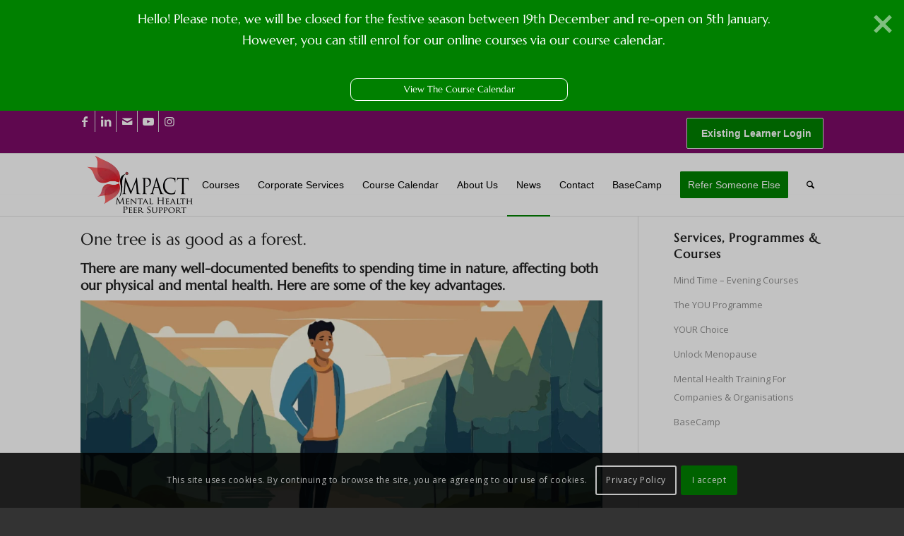

--- FILE ---
content_type: text/html; charset=utf-8
request_url: https://registry.blockmarktech.com/certificates/87e86cfc-cbc4-4a50-88f0-617d6edc92bf/widget/?tooltip_position=bottom&theme=transparent
body_size: 1129
content:

<!DOCTYPE html>

    <html lang="en" style="overflow: hidden;">
        <head>
            <meta http-equiv="imagetoolbar" content="no"/>
            <link rel="stylesheet" href="https://storage.googleapis.com/static-bm-cdn/static/widget/widget_2.css">

            <style>
            .bm-tooltip {
                align-self: flex-end;
                display: block;
            }
            #logo {
                max-width: 600;
            }

            
                html, body, a {
                    background-color: transparent;
                }
            

            
                .bm-tooltiptext {
                    bottom: 25px;
                    margin-left: -90%;
                    width: 70%;
                }

                
                    
                        .bm-tooltip {
                            align-self: flex-end;
                            margin-right: 32px;
                        }

                    
                    #padding-container {
                        height: auto;
                        flex-direction: column;
                    }

                
            

            </style>
            <script>
            window.onload = function(){
                let image = document.querySelector('#logo')
                let paddingContainer = document.querySelector('#padding-container')
                const bmSize = 30

                
            }
            </script>
        </head>
        <body>
            <a href="https://registry.blockmarktech.com/certificates/87e86cfc-cbc4-4a50-88f0-617d6edc92bf/?source=WEB" target="_blank" rel="nofollow">
                <div id="padding-container">
                
                    <img id="logo" oncontextmenu="return false;" src="https://storage.googleapis.com/blockmark-cdn/uploaded-user-content/templates/9cc61047-f3df-4d11-8dd2-8b8be8944087/image_2025-05-29_101547.2064240000_600x600_q85_padding_upscale.png?X-Goog-Algorithm=GOOG4-RSA-SHA256&amp;X-Goog-Credential=application-server-test%40delta-essence-234612.iam.gserviceaccount.com%2F20260107%2Fauto%2Fstorage%2Fgoog4_request&amp;X-Goog-Date=20260107T002152Z&amp;X-Goog-Expires=604800&amp;X-Goog-SignedHeaders=host&amp;X-Goog-Signature=[base64]"
                        alt="Cyber Essentials certificate mark"/>
                    <div class="bm-tooltip">
                        <img alt="Blockmark logo" class="blockmark-tick"  src="https://storage.googleapis.com/static-bm-cdn/static/images/BM-White-Tooltip.png" />
                        <span class="bm-tooltiptext container">
                            Issued to IMPACT MENTAL HEALTH PEER SUPPORT COMMUNITY INTEREST COMPANY.
                            Issued by The IASME Consortium Ltd.
                            Click for more info.
                        </span>
                    </div>
                
                </div>
            </a>
        </body>
    </html>





--- FILE ---
content_type: text/html; charset=utf-8
request_url: https://www.google.com/recaptcha/api2/anchor?ar=1&k=6Lclws4qAAAAAEFmDacIlcVWF2AVV_U0deqGKJGE&co=aHR0cHM6Ly93d3cuaW1wYWN0bWgub3JnLnVrOjQ0Mw..&hl=en&v=7gg7H51Q-naNfhmCP3_R47ho&size=invisible&anchor-ms=20000&execute-ms=30000&cb=ela0esh4kic
body_size: 48051
content:
<!DOCTYPE HTML><html dir="ltr" lang="en"><head><meta http-equiv="Content-Type" content="text/html; charset=UTF-8">
<meta http-equiv="X-UA-Compatible" content="IE=edge">
<title>reCAPTCHA</title>
<style type="text/css">
/* cyrillic-ext */
@font-face {
  font-family: 'Roboto';
  font-style: normal;
  font-weight: 400;
  font-stretch: 100%;
  src: url(//fonts.gstatic.com/s/roboto/v48/KFO7CnqEu92Fr1ME7kSn66aGLdTylUAMa3GUBHMdazTgWw.woff2) format('woff2');
  unicode-range: U+0460-052F, U+1C80-1C8A, U+20B4, U+2DE0-2DFF, U+A640-A69F, U+FE2E-FE2F;
}
/* cyrillic */
@font-face {
  font-family: 'Roboto';
  font-style: normal;
  font-weight: 400;
  font-stretch: 100%;
  src: url(//fonts.gstatic.com/s/roboto/v48/KFO7CnqEu92Fr1ME7kSn66aGLdTylUAMa3iUBHMdazTgWw.woff2) format('woff2');
  unicode-range: U+0301, U+0400-045F, U+0490-0491, U+04B0-04B1, U+2116;
}
/* greek-ext */
@font-face {
  font-family: 'Roboto';
  font-style: normal;
  font-weight: 400;
  font-stretch: 100%;
  src: url(//fonts.gstatic.com/s/roboto/v48/KFO7CnqEu92Fr1ME7kSn66aGLdTylUAMa3CUBHMdazTgWw.woff2) format('woff2');
  unicode-range: U+1F00-1FFF;
}
/* greek */
@font-face {
  font-family: 'Roboto';
  font-style: normal;
  font-weight: 400;
  font-stretch: 100%;
  src: url(//fonts.gstatic.com/s/roboto/v48/KFO7CnqEu92Fr1ME7kSn66aGLdTylUAMa3-UBHMdazTgWw.woff2) format('woff2');
  unicode-range: U+0370-0377, U+037A-037F, U+0384-038A, U+038C, U+038E-03A1, U+03A3-03FF;
}
/* math */
@font-face {
  font-family: 'Roboto';
  font-style: normal;
  font-weight: 400;
  font-stretch: 100%;
  src: url(//fonts.gstatic.com/s/roboto/v48/KFO7CnqEu92Fr1ME7kSn66aGLdTylUAMawCUBHMdazTgWw.woff2) format('woff2');
  unicode-range: U+0302-0303, U+0305, U+0307-0308, U+0310, U+0312, U+0315, U+031A, U+0326-0327, U+032C, U+032F-0330, U+0332-0333, U+0338, U+033A, U+0346, U+034D, U+0391-03A1, U+03A3-03A9, U+03B1-03C9, U+03D1, U+03D5-03D6, U+03F0-03F1, U+03F4-03F5, U+2016-2017, U+2034-2038, U+203C, U+2040, U+2043, U+2047, U+2050, U+2057, U+205F, U+2070-2071, U+2074-208E, U+2090-209C, U+20D0-20DC, U+20E1, U+20E5-20EF, U+2100-2112, U+2114-2115, U+2117-2121, U+2123-214F, U+2190, U+2192, U+2194-21AE, U+21B0-21E5, U+21F1-21F2, U+21F4-2211, U+2213-2214, U+2216-22FF, U+2308-230B, U+2310, U+2319, U+231C-2321, U+2336-237A, U+237C, U+2395, U+239B-23B7, U+23D0, U+23DC-23E1, U+2474-2475, U+25AF, U+25B3, U+25B7, U+25BD, U+25C1, U+25CA, U+25CC, U+25FB, U+266D-266F, U+27C0-27FF, U+2900-2AFF, U+2B0E-2B11, U+2B30-2B4C, U+2BFE, U+3030, U+FF5B, U+FF5D, U+1D400-1D7FF, U+1EE00-1EEFF;
}
/* symbols */
@font-face {
  font-family: 'Roboto';
  font-style: normal;
  font-weight: 400;
  font-stretch: 100%;
  src: url(//fonts.gstatic.com/s/roboto/v48/KFO7CnqEu92Fr1ME7kSn66aGLdTylUAMaxKUBHMdazTgWw.woff2) format('woff2');
  unicode-range: U+0001-000C, U+000E-001F, U+007F-009F, U+20DD-20E0, U+20E2-20E4, U+2150-218F, U+2190, U+2192, U+2194-2199, U+21AF, U+21E6-21F0, U+21F3, U+2218-2219, U+2299, U+22C4-22C6, U+2300-243F, U+2440-244A, U+2460-24FF, U+25A0-27BF, U+2800-28FF, U+2921-2922, U+2981, U+29BF, U+29EB, U+2B00-2BFF, U+4DC0-4DFF, U+FFF9-FFFB, U+10140-1018E, U+10190-1019C, U+101A0, U+101D0-101FD, U+102E0-102FB, U+10E60-10E7E, U+1D2C0-1D2D3, U+1D2E0-1D37F, U+1F000-1F0FF, U+1F100-1F1AD, U+1F1E6-1F1FF, U+1F30D-1F30F, U+1F315, U+1F31C, U+1F31E, U+1F320-1F32C, U+1F336, U+1F378, U+1F37D, U+1F382, U+1F393-1F39F, U+1F3A7-1F3A8, U+1F3AC-1F3AF, U+1F3C2, U+1F3C4-1F3C6, U+1F3CA-1F3CE, U+1F3D4-1F3E0, U+1F3ED, U+1F3F1-1F3F3, U+1F3F5-1F3F7, U+1F408, U+1F415, U+1F41F, U+1F426, U+1F43F, U+1F441-1F442, U+1F444, U+1F446-1F449, U+1F44C-1F44E, U+1F453, U+1F46A, U+1F47D, U+1F4A3, U+1F4B0, U+1F4B3, U+1F4B9, U+1F4BB, U+1F4BF, U+1F4C8-1F4CB, U+1F4D6, U+1F4DA, U+1F4DF, U+1F4E3-1F4E6, U+1F4EA-1F4ED, U+1F4F7, U+1F4F9-1F4FB, U+1F4FD-1F4FE, U+1F503, U+1F507-1F50B, U+1F50D, U+1F512-1F513, U+1F53E-1F54A, U+1F54F-1F5FA, U+1F610, U+1F650-1F67F, U+1F687, U+1F68D, U+1F691, U+1F694, U+1F698, U+1F6AD, U+1F6B2, U+1F6B9-1F6BA, U+1F6BC, U+1F6C6-1F6CF, U+1F6D3-1F6D7, U+1F6E0-1F6EA, U+1F6F0-1F6F3, U+1F6F7-1F6FC, U+1F700-1F7FF, U+1F800-1F80B, U+1F810-1F847, U+1F850-1F859, U+1F860-1F887, U+1F890-1F8AD, U+1F8B0-1F8BB, U+1F8C0-1F8C1, U+1F900-1F90B, U+1F93B, U+1F946, U+1F984, U+1F996, U+1F9E9, U+1FA00-1FA6F, U+1FA70-1FA7C, U+1FA80-1FA89, U+1FA8F-1FAC6, U+1FACE-1FADC, U+1FADF-1FAE9, U+1FAF0-1FAF8, U+1FB00-1FBFF;
}
/* vietnamese */
@font-face {
  font-family: 'Roboto';
  font-style: normal;
  font-weight: 400;
  font-stretch: 100%;
  src: url(//fonts.gstatic.com/s/roboto/v48/KFO7CnqEu92Fr1ME7kSn66aGLdTylUAMa3OUBHMdazTgWw.woff2) format('woff2');
  unicode-range: U+0102-0103, U+0110-0111, U+0128-0129, U+0168-0169, U+01A0-01A1, U+01AF-01B0, U+0300-0301, U+0303-0304, U+0308-0309, U+0323, U+0329, U+1EA0-1EF9, U+20AB;
}
/* latin-ext */
@font-face {
  font-family: 'Roboto';
  font-style: normal;
  font-weight: 400;
  font-stretch: 100%;
  src: url(//fonts.gstatic.com/s/roboto/v48/KFO7CnqEu92Fr1ME7kSn66aGLdTylUAMa3KUBHMdazTgWw.woff2) format('woff2');
  unicode-range: U+0100-02BA, U+02BD-02C5, U+02C7-02CC, U+02CE-02D7, U+02DD-02FF, U+0304, U+0308, U+0329, U+1D00-1DBF, U+1E00-1E9F, U+1EF2-1EFF, U+2020, U+20A0-20AB, U+20AD-20C0, U+2113, U+2C60-2C7F, U+A720-A7FF;
}
/* latin */
@font-face {
  font-family: 'Roboto';
  font-style: normal;
  font-weight: 400;
  font-stretch: 100%;
  src: url(//fonts.gstatic.com/s/roboto/v48/KFO7CnqEu92Fr1ME7kSn66aGLdTylUAMa3yUBHMdazQ.woff2) format('woff2');
  unicode-range: U+0000-00FF, U+0131, U+0152-0153, U+02BB-02BC, U+02C6, U+02DA, U+02DC, U+0304, U+0308, U+0329, U+2000-206F, U+20AC, U+2122, U+2191, U+2193, U+2212, U+2215, U+FEFF, U+FFFD;
}
/* cyrillic-ext */
@font-face {
  font-family: 'Roboto';
  font-style: normal;
  font-weight: 500;
  font-stretch: 100%;
  src: url(//fonts.gstatic.com/s/roboto/v48/KFO7CnqEu92Fr1ME7kSn66aGLdTylUAMa3GUBHMdazTgWw.woff2) format('woff2');
  unicode-range: U+0460-052F, U+1C80-1C8A, U+20B4, U+2DE0-2DFF, U+A640-A69F, U+FE2E-FE2F;
}
/* cyrillic */
@font-face {
  font-family: 'Roboto';
  font-style: normal;
  font-weight: 500;
  font-stretch: 100%;
  src: url(//fonts.gstatic.com/s/roboto/v48/KFO7CnqEu92Fr1ME7kSn66aGLdTylUAMa3iUBHMdazTgWw.woff2) format('woff2');
  unicode-range: U+0301, U+0400-045F, U+0490-0491, U+04B0-04B1, U+2116;
}
/* greek-ext */
@font-face {
  font-family: 'Roboto';
  font-style: normal;
  font-weight: 500;
  font-stretch: 100%;
  src: url(//fonts.gstatic.com/s/roboto/v48/KFO7CnqEu92Fr1ME7kSn66aGLdTylUAMa3CUBHMdazTgWw.woff2) format('woff2');
  unicode-range: U+1F00-1FFF;
}
/* greek */
@font-face {
  font-family: 'Roboto';
  font-style: normal;
  font-weight: 500;
  font-stretch: 100%;
  src: url(//fonts.gstatic.com/s/roboto/v48/KFO7CnqEu92Fr1ME7kSn66aGLdTylUAMa3-UBHMdazTgWw.woff2) format('woff2');
  unicode-range: U+0370-0377, U+037A-037F, U+0384-038A, U+038C, U+038E-03A1, U+03A3-03FF;
}
/* math */
@font-face {
  font-family: 'Roboto';
  font-style: normal;
  font-weight: 500;
  font-stretch: 100%;
  src: url(//fonts.gstatic.com/s/roboto/v48/KFO7CnqEu92Fr1ME7kSn66aGLdTylUAMawCUBHMdazTgWw.woff2) format('woff2');
  unicode-range: U+0302-0303, U+0305, U+0307-0308, U+0310, U+0312, U+0315, U+031A, U+0326-0327, U+032C, U+032F-0330, U+0332-0333, U+0338, U+033A, U+0346, U+034D, U+0391-03A1, U+03A3-03A9, U+03B1-03C9, U+03D1, U+03D5-03D6, U+03F0-03F1, U+03F4-03F5, U+2016-2017, U+2034-2038, U+203C, U+2040, U+2043, U+2047, U+2050, U+2057, U+205F, U+2070-2071, U+2074-208E, U+2090-209C, U+20D0-20DC, U+20E1, U+20E5-20EF, U+2100-2112, U+2114-2115, U+2117-2121, U+2123-214F, U+2190, U+2192, U+2194-21AE, U+21B0-21E5, U+21F1-21F2, U+21F4-2211, U+2213-2214, U+2216-22FF, U+2308-230B, U+2310, U+2319, U+231C-2321, U+2336-237A, U+237C, U+2395, U+239B-23B7, U+23D0, U+23DC-23E1, U+2474-2475, U+25AF, U+25B3, U+25B7, U+25BD, U+25C1, U+25CA, U+25CC, U+25FB, U+266D-266F, U+27C0-27FF, U+2900-2AFF, U+2B0E-2B11, U+2B30-2B4C, U+2BFE, U+3030, U+FF5B, U+FF5D, U+1D400-1D7FF, U+1EE00-1EEFF;
}
/* symbols */
@font-face {
  font-family: 'Roboto';
  font-style: normal;
  font-weight: 500;
  font-stretch: 100%;
  src: url(//fonts.gstatic.com/s/roboto/v48/KFO7CnqEu92Fr1ME7kSn66aGLdTylUAMaxKUBHMdazTgWw.woff2) format('woff2');
  unicode-range: U+0001-000C, U+000E-001F, U+007F-009F, U+20DD-20E0, U+20E2-20E4, U+2150-218F, U+2190, U+2192, U+2194-2199, U+21AF, U+21E6-21F0, U+21F3, U+2218-2219, U+2299, U+22C4-22C6, U+2300-243F, U+2440-244A, U+2460-24FF, U+25A0-27BF, U+2800-28FF, U+2921-2922, U+2981, U+29BF, U+29EB, U+2B00-2BFF, U+4DC0-4DFF, U+FFF9-FFFB, U+10140-1018E, U+10190-1019C, U+101A0, U+101D0-101FD, U+102E0-102FB, U+10E60-10E7E, U+1D2C0-1D2D3, U+1D2E0-1D37F, U+1F000-1F0FF, U+1F100-1F1AD, U+1F1E6-1F1FF, U+1F30D-1F30F, U+1F315, U+1F31C, U+1F31E, U+1F320-1F32C, U+1F336, U+1F378, U+1F37D, U+1F382, U+1F393-1F39F, U+1F3A7-1F3A8, U+1F3AC-1F3AF, U+1F3C2, U+1F3C4-1F3C6, U+1F3CA-1F3CE, U+1F3D4-1F3E0, U+1F3ED, U+1F3F1-1F3F3, U+1F3F5-1F3F7, U+1F408, U+1F415, U+1F41F, U+1F426, U+1F43F, U+1F441-1F442, U+1F444, U+1F446-1F449, U+1F44C-1F44E, U+1F453, U+1F46A, U+1F47D, U+1F4A3, U+1F4B0, U+1F4B3, U+1F4B9, U+1F4BB, U+1F4BF, U+1F4C8-1F4CB, U+1F4D6, U+1F4DA, U+1F4DF, U+1F4E3-1F4E6, U+1F4EA-1F4ED, U+1F4F7, U+1F4F9-1F4FB, U+1F4FD-1F4FE, U+1F503, U+1F507-1F50B, U+1F50D, U+1F512-1F513, U+1F53E-1F54A, U+1F54F-1F5FA, U+1F610, U+1F650-1F67F, U+1F687, U+1F68D, U+1F691, U+1F694, U+1F698, U+1F6AD, U+1F6B2, U+1F6B9-1F6BA, U+1F6BC, U+1F6C6-1F6CF, U+1F6D3-1F6D7, U+1F6E0-1F6EA, U+1F6F0-1F6F3, U+1F6F7-1F6FC, U+1F700-1F7FF, U+1F800-1F80B, U+1F810-1F847, U+1F850-1F859, U+1F860-1F887, U+1F890-1F8AD, U+1F8B0-1F8BB, U+1F8C0-1F8C1, U+1F900-1F90B, U+1F93B, U+1F946, U+1F984, U+1F996, U+1F9E9, U+1FA00-1FA6F, U+1FA70-1FA7C, U+1FA80-1FA89, U+1FA8F-1FAC6, U+1FACE-1FADC, U+1FADF-1FAE9, U+1FAF0-1FAF8, U+1FB00-1FBFF;
}
/* vietnamese */
@font-face {
  font-family: 'Roboto';
  font-style: normal;
  font-weight: 500;
  font-stretch: 100%;
  src: url(//fonts.gstatic.com/s/roboto/v48/KFO7CnqEu92Fr1ME7kSn66aGLdTylUAMa3OUBHMdazTgWw.woff2) format('woff2');
  unicode-range: U+0102-0103, U+0110-0111, U+0128-0129, U+0168-0169, U+01A0-01A1, U+01AF-01B0, U+0300-0301, U+0303-0304, U+0308-0309, U+0323, U+0329, U+1EA0-1EF9, U+20AB;
}
/* latin-ext */
@font-face {
  font-family: 'Roboto';
  font-style: normal;
  font-weight: 500;
  font-stretch: 100%;
  src: url(//fonts.gstatic.com/s/roboto/v48/KFO7CnqEu92Fr1ME7kSn66aGLdTylUAMa3KUBHMdazTgWw.woff2) format('woff2');
  unicode-range: U+0100-02BA, U+02BD-02C5, U+02C7-02CC, U+02CE-02D7, U+02DD-02FF, U+0304, U+0308, U+0329, U+1D00-1DBF, U+1E00-1E9F, U+1EF2-1EFF, U+2020, U+20A0-20AB, U+20AD-20C0, U+2113, U+2C60-2C7F, U+A720-A7FF;
}
/* latin */
@font-face {
  font-family: 'Roboto';
  font-style: normal;
  font-weight: 500;
  font-stretch: 100%;
  src: url(//fonts.gstatic.com/s/roboto/v48/KFO7CnqEu92Fr1ME7kSn66aGLdTylUAMa3yUBHMdazQ.woff2) format('woff2');
  unicode-range: U+0000-00FF, U+0131, U+0152-0153, U+02BB-02BC, U+02C6, U+02DA, U+02DC, U+0304, U+0308, U+0329, U+2000-206F, U+20AC, U+2122, U+2191, U+2193, U+2212, U+2215, U+FEFF, U+FFFD;
}
/* cyrillic-ext */
@font-face {
  font-family: 'Roboto';
  font-style: normal;
  font-weight: 900;
  font-stretch: 100%;
  src: url(//fonts.gstatic.com/s/roboto/v48/KFO7CnqEu92Fr1ME7kSn66aGLdTylUAMa3GUBHMdazTgWw.woff2) format('woff2');
  unicode-range: U+0460-052F, U+1C80-1C8A, U+20B4, U+2DE0-2DFF, U+A640-A69F, U+FE2E-FE2F;
}
/* cyrillic */
@font-face {
  font-family: 'Roboto';
  font-style: normal;
  font-weight: 900;
  font-stretch: 100%;
  src: url(//fonts.gstatic.com/s/roboto/v48/KFO7CnqEu92Fr1ME7kSn66aGLdTylUAMa3iUBHMdazTgWw.woff2) format('woff2');
  unicode-range: U+0301, U+0400-045F, U+0490-0491, U+04B0-04B1, U+2116;
}
/* greek-ext */
@font-face {
  font-family: 'Roboto';
  font-style: normal;
  font-weight: 900;
  font-stretch: 100%;
  src: url(//fonts.gstatic.com/s/roboto/v48/KFO7CnqEu92Fr1ME7kSn66aGLdTylUAMa3CUBHMdazTgWw.woff2) format('woff2');
  unicode-range: U+1F00-1FFF;
}
/* greek */
@font-face {
  font-family: 'Roboto';
  font-style: normal;
  font-weight: 900;
  font-stretch: 100%;
  src: url(//fonts.gstatic.com/s/roboto/v48/KFO7CnqEu92Fr1ME7kSn66aGLdTylUAMa3-UBHMdazTgWw.woff2) format('woff2');
  unicode-range: U+0370-0377, U+037A-037F, U+0384-038A, U+038C, U+038E-03A1, U+03A3-03FF;
}
/* math */
@font-face {
  font-family: 'Roboto';
  font-style: normal;
  font-weight: 900;
  font-stretch: 100%;
  src: url(//fonts.gstatic.com/s/roboto/v48/KFO7CnqEu92Fr1ME7kSn66aGLdTylUAMawCUBHMdazTgWw.woff2) format('woff2');
  unicode-range: U+0302-0303, U+0305, U+0307-0308, U+0310, U+0312, U+0315, U+031A, U+0326-0327, U+032C, U+032F-0330, U+0332-0333, U+0338, U+033A, U+0346, U+034D, U+0391-03A1, U+03A3-03A9, U+03B1-03C9, U+03D1, U+03D5-03D6, U+03F0-03F1, U+03F4-03F5, U+2016-2017, U+2034-2038, U+203C, U+2040, U+2043, U+2047, U+2050, U+2057, U+205F, U+2070-2071, U+2074-208E, U+2090-209C, U+20D0-20DC, U+20E1, U+20E5-20EF, U+2100-2112, U+2114-2115, U+2117-2121, U+2123-214F, U+2190, U+2192, U+2194-21AE, U+21B0-21E5, U+21F1-21F2, U+21F4-2211, U+2213-2214, U+2216-22FF, U+2308-230B, U+2310, U+2319, U+231C-2321, U+2336-237A, U+237C, U+2395, U+239B-23B7, U+23D0, U+23DC-23E1, U+2474-2475, U+25AF, U+25B3, U+25B7, U+25BD, U+25C1, U+25CA, U+25CC, U+25FB, U+266D-266F, U+27C0-27FF, U+2900-2AFF, U+2B0E-2B11, U+2B30-2B4C, U+2BFE, U+3030, U+FF5B, U+FF5D, U+1D400-1D7FF, U+1EE00-1EEFF;
}
/* symbols */
@font-face {
  font-family: 'Roboto';
  font-style: normal;
  font-weight: 900;
  font-stretch: 100%;
  src: url(//fonts.gstatic.com/s/roboto/v48/KFO7CnqEu92Fr1ME7kSn66aGLdTylUAMaxKUBHMdazTgWw.woff2) format('woff2');
  unicode-range: U+0001-000C, U+000E-001F, U+007F-009F, U+20DD-20E0, U+20E2-20E4, U+2150-218F, U+2190, U+2192, U+2194-2199, U+21AF, U+21E6-21F0, U+21F3, U+2218-2219, U+2299, U+22C4-22C6, U+2300-243F, U+2440-244A, U+2460-24FF, U+25A0-27BF, U+2800-28FF, U+2921-2922, U+2981, U+29BF, U+29EB, U+2B00-2BFF, U+4DC0-4DFF, U+FFF9-FFFB, U+10140-1018E, U+10190-1019C, U+101A0, U+101D0-101FD, U+102E0-102FB, U+10E60-10E7E, U+1D2C0-1D2D3, U+1D2E0-1D37F, U+1F000-1F0FF, U+1F100-1F1AD, U+1F1E6-1F1FF, U+1F30D-1F30F, U+1F315, U+1F31C, U+1F31E, U+1F320-1F32C, U+1F336, U+1F378, U+1F37D, U+1F382, U+1F393-1F39F, U+1F3A7-1F3A8, U+1F3AC-1F3AF, U+1F3C2, U+1F3C4-1F3C6, U+1F3CA-1F3CE, U+1F3D4-1F3E0, U+1F3ED, U+1F3F1-1F3F3, U+1F3F5-1F3F7, U+1F408, U+1F415, U+1F41F, U+1F426, U+1F43F, U+1F441-1F442, U+1F444, U+1F446-1F449, U+1F44C-1F44E, U+1F453, U+1F46A, U+1F47D, U+1F4A3, U+1F4B0, U+1F4B3, U+1F4B9, U+1F4BB, U+1F4BF, U+1F4C8-1F4CB, U+1F4D6, U+1F4DA, U+1F4DF, U+1F4E3-1F4E6, U+1F4EA-1F4ED, U+1F4F7, U+1F4F9-1F4FB, U+1F4FD-1F4FE, U+1F503, U+1F507-1F50B, U+1F50D, U+1F512-1F513, U+1F53E-1F54A, U+1F54F-1F5FA, U+1F610, U+1F650-1F67F, U+1F687, U+1F68D, U+1F691, U+1F694, U+1F698, U+1F6AD, U+1F6B2, U+1F6B9-1F6BA, U+1F6BC, U+1F6C6-1F6CF, U+1F6D3-1F6D7, U+1F6E0-1F6EA, U+1F6F0-1F6F3, U+1F6F7-1F6FC, U+1F700-1F7FF, U+1F800-1F80B, U+1F810-1F847, U+1F850-1F859, U+1F860-1F887, U+1F890-1F8AD, U+1F8B0-1F8BB, U+1F8C0-1F8C1, U+1F900-1F90B, U+1F93B, U+1F946, U+1F984, U+1F996, U+1F9E9, U+1FA00-1FA6F, U+1FA70-1FA7C, U+1FA80-1FA89, U+1FA8F-1FAC6, U+1FACE-1FADC, U+1FADF-1FAE9, U+1FAF0-1FAF8, U+1FB00-1FBFF;
}
/* vietnamese */
@font-face {
  font-family: 'Roboto';
  font-style: normal;
  font-weight: 900;
  font-stretch: 100%;
  src: url(//fonts.gstatic.com/s/roboto/v48/KFO7CnqEu92Fr1ME7kSn66aGLdTylUAMa3OUBHMdazTgWw.woff2) format('woff2');
  unicode-range: U+0102-0103, U+0110-0111, U+0128-0129, U+0168-0169, U+01A0-01A1, U+01AF-01B0, U+0300-0301, U+0303-0304, U+0308-0309, U+0323, U+0329, U+1EA0-1EF9, U+20AB;
}
/* latin-ext */
@font-face {
  font-family: 'Roboto';
  font-style: normal;
  font-weight: 900;
  font-stretch: 100%;
  src: url(//fonts.gstatic.com/s/roboto/v48/KFO7CnqEu92Fr1ME7kSn66aGLdTylUAMa3KUBHMdazTgWw.woff2) format('woff2');
  unicode-range: U+0100-02BA, U+02BD-02C5, U+02C7-02CC, U+02CE-02D7, U+02DD-02FF, U+0304, U+0308, U+0329, U+1D00-1DBF, U+1E00-1E9F, U+1EF2-1EFF, U+2020, U+20A0-20AB, U+20AD-20C0, U+2113, U+2C60-2C7F, U+A720-A7FF;
}
/* latin */
@font-face {
  font-family: 'Roboto';
  font-style: normal;
  font-weight: 900;
  font-stretch: 100%;
  src: url(//fonts.gstatic.com/s/roboto/v48/KFO7CnqEu92Fr1ME7kSn66aGLdTylUAMa3yUBHMdazQ.woff2) format('woff2');
  unicode-range: U+0000-00FF, U+0131, U+0152-0153, U+02BB-02BC, U+02C6, U+02DA, U+02DC, U+0304, U+0308, U+0329, U+2000-206F, U+20AC, U+2122, U+2191, U+2193, U+2212, U+2215, U+FEFF, U+FFFD;
}

</style>
<link rel="stylesheet" type="text/css" href="https://www.gstatic.com/recaptcha/releases/7gg7H51Q-naNfhmCP3_R47ho/styles__ltr.css">
<script nonce="ZbURVHt2LcCh265p2_H2ow" type="text/javascript">window['__recaptcha_api'] = 'https://www.google.com/recaptcha/api2/';</script>
<script type="text/javascript" src="https://www.gstatic.com/recaptcha/releases/7gg7H51Q-naNfhmCP3_R47ho/recaptcha__en.js" nonce="ZbURVHt2LcCh265p2_H2ow">
      
    </script></head>
<body><div id="rc-anchor-alert" class="rc-anchor-alert"></div>
<input type="hidden" id="recaptcha-token" value="[base64]">
<script type="text/javascript" nonce="ZbURVHt2LcCh265p2_H2ow">
      recaptcha.anchor.Main.init("[\x22ainput\x22,[\x22bgdata\x22,\x22\x22,\[base64]/[base64]/bmV3IFpbdF0obVswXSk6Sz09Mj9uZXcgWlt0XShtWzBdLG1bMV0pOks9PTM/bmV3IFpbdF0obVswXSxtWzFdLG1bMl0pOks9PTQ/[base64]/[base64]/[base64]/[base64]/[base64]/[base64]/[base64]/[base64]/[base64]/[base64]/[base64]/[base64]/[base64]/[base64]\\u003d\\u003d\x22,\[base64]\x22,\x22w5nCssO0MsKjUMO1w65BwpzDtsKbw73DpUQQIsOMwrpKwofDgEEkw7jDvyLCusK5wpAkwp/DpQnDrzVYw5hqQMKTw4rCkUPDtMKewqrDucO/w6UNBcOxwpkhG8KEUMK3RsKBwqPDqyJVw5VIaEsrF2gxZS3Dk8K3LxjDosOMZMO3w7LCsSbDisK7Uis5CcOteyUZdsO8LDvDpSsZPcKZw4PCq8K7OHzDtGvDmMOzwp7CjcKQVcKyw4bCmQHCosKrw4BMwoEkIA7Dnj8Xwq1lwptnCl5+wp/CkcK1GcOPVErDlEIHwpvDo8ONw7bDvE1gw6nDicKNY8KAbBp/agfDr3QmfcKgwqjDr1A8DXxgVSfCr1TDuDwfwrQSPXHCojbDqkZFNMOuw5XCgWHDusO6X3pzw495c1luw7jDm8OCw4o9wpM0w61fwq7DjgUNeG/CtlUvVsK5B8KzwoXDmiPCkxLCnzovXMKSwr15BT3CisOUwrnClzbCmcOaw7PDiUlDADjDlj/[base64]/[base64]/w6MEwoBvw4JgwpJgwoPDoMO3w4HDnXhsWcK/GsKhw51CwqrCjMKgw5wjWj1Rw4XDjFh9IxTCnGsjOsKYw6sMwoHCmRpLwovDvCXDp8OoworDr8O2w7nCoMK7wrNwXMKrGiHCtsOCE8KNZcKMwoMtw5DDkFIKwrbDgUVgw5/[base64]/[base64]/HsOcVsOqwq8Pw7/[base64]/CnTLCoMKNF8OpAMKYw7oDw77CiBAWRcKUw4wYwoZzwoB6w5xTw7JLwr3Dp8KtdHbDkXBISybCrFrCuwUoeRUdwoA1w4/Cj8KHwpwaCcK0HBYjDcO2E8OtTcK4w5Q/wpF5T8KAIhh+w4bCssOPwoLDrxVbWn7DiwNJOcKbTlPCi3/DkWDCp8O2VcOcw4zCn8O3Y8O4JUDCtsKVwphnw71LfsOnwrbCvjDDqcKmbwliwo4FwpPCnh/[base64]/CrMOBd1xQO8Kewq1gw5HCiVRqWEzDl3UlYcOMw7/DmsOhw7w5fsKeEMOhQsKzw47CmyxzBMOnw43Dn3nDk8OhUQ4Wwo/Dl0wxIcOkVFDCkcKWw6EDwqBgwrfDvwVsw4DDscONw7rDlFVAwrrDpsOkLGpowobCuMK5cMKUwqJGVXZVw6czwqDDn30swpnCpAZ7QhDDngHCvnTDr8KlCMOWwpkeSgrCoDXDiSvCrTTDjF0zwopKwqdIw5vChRbDlSXChMOXbXbCkF/CrsKuLcKsJRlYN0DDgzMewrPCusOrw7jCq8K9wqPDuz/CqlTDoEjDjgHDtMKGecKcwrQqw618e3kowp3CtnIcw65zJAU/[base64]/DjQAiccO3w5fDvcOww6HDlMO3TsOkwrrDj8Oiw6jDsAI/cMO4a1rDhMOSw5ZRw4fDucOvYcK/ZhvDrVLCs0JWw4nChMK2w5VNaE8nN8ODMVnCgcOywrvDoXloeMKVdxjDm39nw6XCmcK8TTDDpnx1wpPCnB/[base64]/[base64]/ZXlNBmTDn8O4wpIjw6zDq1vDoxsTLn9cwrsfwp7DlcO9wok4wrbCsQ/CncOcKMO/w6zDr8ODQTPDmyLDu8K6wpQVfAsow4MnwoN6w57CkFjDviwpPMORdyZwwrXCqhnCpcODM8KKJ8OxIcKcw5vCv8Kew6N/[base64]/[base64]/[base64]/Cj2bDnsOSw75/Vntkw7nDuWLCrcOBw5QfwpXCv8KewojDgExmQjXChMKRGcOewrjCp8KiwqcTw5PCqMKwE0XDnsKpYCjCv8KRWjDCrwTCmsOGVB7CihTDqcKlw6h9G8OJTsKYLMKoXiPDssOPF8O+BMK2X8KfwqjDo8KbdC1gw5vCqcOMI0jCiMOmRsO5O8OkwqY6wqhhbsK/w4vDgMOGW8OePgPCnn/CuMONwqkuwqNGw4tfwpnCqXnDuTvDmxnDtj7Dm8ObeMOXwr/CscOVwqPDmcO9w7vDk00HDsOlelPDlQ4qwobChGJKwqdtPUzDpETCt1zCnMOoWcOsCsOkXsOWRAVTHy06wrR/TcKOw6TCvF8Dw5Ufw6nDkcKSZsKdw7h8w5nDpj7CvxE2DyLDr0XCqD0gw5JJw6hOF1TCj8O5w5jCosK/[base64]/DtMOmasOxGcK/wrcbBMOTwqpgPsK/wpsqbg4OKW0pdGRnbcO/N3TCgE/CsDsfw6JRwobCs8OwDEcsw6ZEIcKfwoPClsKUw5fDk8OGwrPDscOvBcOXwqslw4DCm2TDpsOcMMOefMK4SETDsRZUw7cvKcOawq/[base64]/DkSLClsOww4oYwoPDtlx2IAF+w7PDjm7CqAxdHX0HJMOgecKESETDo8OvMmsVVm/DjlnCi8ODw6Adw4vCjcKbwp4tw4Aaw5XCuynDtsKzbVvCsV/Crkwpw4vDjMOCw5hjW8KDw4XChF8cw5zCucKKw4MGw57Cr1ZwM8OXZALDvMKnAcO+w7QWw5sbNVnDvcOdCGDCtWlKw7M2CcO0wrfDnQbCjcK3wpFxw7zDtyoRwp49wq/DhBDDglfCucKuw6PChD7DjMKnwovChcKewp09w4HDhA5pfwhTwroTfsO9PsKbPsKUwqZdS3LCo0fDl1DDlsKxcBzDjsKmw73DtBBDw4vDq8OZFyjCnyZbQsKRORLDkk4dPFVDdcOcL1wcW27Dk2/DhRXDo8KBw5vDlcO6IsOiNXXDi8K1IBVNNsOFwot/OkTCqlgGLsOhwqXCssK9OMO0w5/CiCHDscK1w6cBwo/DqCTDlsKqw7xDwrsJwrjDhMK3OMKrw4t8wq/DgVDDtUE8w4rDmzPCgyrDrsO6P8O1d8OrFV1gw6Vuw540wrLDlCRALyJ5wrZnBMKxPGwiwoTCviQgPjHCvsOMQ8Opwphjw5TDn8OzbsOcw5HDgMOKYwnChcKXY8Okw7LDjXJVwphqw57Dt8KRR1UPw5nDlTsSwobDhE/[base64]/CrMKHZFgtw43CkkM0LMKfw5PCr8Onw5AFEjDCusKGDMOhNwzClXbDq0/[base64]/w5ViHsOMw5TCjxXDm1dew7R9JBl7w4sTQUzDr2HDpCfDoMOXwrTChw4xdETCsSRrw7XCn8KBPW5/MnXDhxAiX8Kwwq3CpUrDsDLCk8OxwpbDmT/CiGXCqcOqwqbDncK5V8O3wrVHB1MsZVzCmVjClUhTw7TDpcOIBgwTOsOjwqbCv27CmShXwpLDq1t+csKbNVbCgnLCk8KcKMO7fzTDh8OSWsKcI8O4wo/DgQgMLBvDnW0xwqBVwqDDj8ObHcKYOcKlbMOIw77Du8O3wqxUw5VUw4nDnGbCsSI3f1lFwpoSw5rDiD55T2orVydUwqQ0aElcJsOcwpDChzrDjSY1PMK/w59qw51QwofDr8Orwo1ONGjCssKFGnPClEwdwrUNwovCv8O4VcKJw4RPw7vCsUpFLMO9w6bDgjzDlhbDgMOBwohzwoczGFV4w77Dr8KYwqDCgCRYw6/Dr8K+wq9OfkZwwrHDpjjCjy1zwrrDogPDlRRyw4TDmzDCqGENw6XCqjLDmcO5NcOzRMKbwp/DiRfDvsO7EMOObFxkwpjDkF7Ci8KIwrTDuMOePsOVwp/[base64]/wrgdTGxwwpsjVy7DlgspLDdVYE4RZx3DqsObwqfCncOPWcOXP0DDpBDDvcKjA8Kfw4bDqzAaDR0mw5zDjsOvVW/DlsKYwoZTScOLw7cEwpDCsgjCjcO5dwBSaBUpQcKLZFEQw5/CpzvDsnrCpFTCqcKuw6vCmHQSdT8CwoTDqhIswp9Zw7FTKMO0SFvCjsKfd8KZwrNuYsKiw7/ChMKscgfCuMK/[base64]/DrsOtXkwPT0oYwr4jYX5jwoluEMK0JT5lfxTDnsKHw7zDjcOtwrx4w5MhwoprXB/DkiPDrMKnXBBKwqhwZ8OpWsKDwoA5Q8O1wqx3woxnO2s6wqsJw4AgPMO2GWXClR3CsiJbw47DosKzwr7CvsKMw6HDlRnCtWjDg8KfbMOKw5zDgsKpGsKiw4LCjhBxwrNKbMKHw7s3w6h0wonCq8K8bMOzw6c3wowJQXbDqMONwqjCjUEmwo/ChMKwNsOpw5U2wqXDnS/[base64]/DlX11wrXDrVhVXsOOw4vCrMO+Xisfwoc6wqvCpyLCokMewp8JbMOtAjNDw6nDul/Cox1tWlzCuk9KT8Kyb8O7woTDhxA3wqdUGsOWwrfDscOgNsK/w5vChcKFw592w5cbZcKSwrnDkMObEV95RcO/NsOuGMO8wr0qenZewo4nw5YrLCkDNwrDr0V8FsKkZGgiekIvw5heK8KRw6LCgMODJCkBw5NSPcO9GsOFwrcaaETCrmw2fMOqRxzDsMKWOMOJwoALG8KiwprCmR0Qw6kmw4ViYsKVPg/[base64]/DsMK3bcOBw53Dtg3Cj395V0jDqzA9aHQWw6HDgCPCjznDgF/CiMOMwpXDjMKuNsOjJsOgwqo1QjViIsKCw57Cg8K0TsOxB0xgDsO3w59Aw5XDpDIdw5zDn8Oxw6clwptVwoTCtgrDmx/Dv0rCisOibsOMVkl+w5DChiXDqUhwCV3CoAHDs8OSwrPDo8OHZEljwpnDj8KsYVDCtMO2w7ZKw5lte8KkcMO3JcKrwqlbT8Olwq9Pw57DgV5YAi9zDMOgw5pkI8OUWmYUNFsATcKvcMKhwo4cw6A/[base64]/wojCssOZwo/[base64]/DkjtGRmbCrEBVw4EuPggDGMK5w4TDlDQJPV/Ci1HCnsOnYMONw5jDkMKiV2QrFn1SQEjDjHvChQPDniYRw4wEw45ZwplmelsYGsK3ezp6w5NNCAzChMKpCE3CmsOLV8K+R8OXwpTCisKnw4g0w5F8wrEyKMOJTMKkw6/DjMKRwqM1KcK5w7JSwpXCtcOzM8OGwr9Cw7EyTW5UKBAlwqbCqcKbfcKmw6AMw5LDnsKuRMOKwpDCuSTCmA/Dlzk+wpMGOMOrwqHDk8Ksw4bDqjbCryQZMcKCUT4dw67Dg8KwfMOCw6hrw5pIwo/[base64]/DusO6woXCkwfCosK5w4XCin/CthDDpGwtYcOOST4QPh7DlBt9LHtGwrvDpMOfHntCTRXClMOWwp8FCRceeyvDr8KDwoXDmcO0w7jClAjCocKTw6XCmQtLw4LDpcK5wqjCoMKuDWTCncKxw512w60Cw4fDuMKgw4ZlwrUsMgJ1G8OsGxzDryXCgMOFDcOnKsKvw7XDm8OsJcOKw5xZWMONG1/Ciy40w488VcOnRMKzbkcDwrgJO8KtNGXDjsKUASXDnsKhF8O0W3HCm1FbMhzCsjzCjkFAH8OOflZ7w5nCjirCscOiwoxYw71mwq3CnsOVw4BUcWnDvMKQwo/DjGPDr8Ozc8Kew73DkW/Cun3DvMOVw7/DiD5VP8KmKSvCpTvDv8O3w4LCtSU2a2rCiW/DsMOvF8K0w6bDjDfComjCkxlqw4nCrMKTVW3Dmmc0eRjDsMOmSsO3MXfDuQzDk8KFXsKLE8OUw47Dg2MDw6TDk8KaIAEBw5jDvSzDuV1twqpFwo7CpmwhITvDuy/DmF9pInzCjFLDlArCunTDkVAWRB8eGRnDjkUFTEYaw6wVScO9BH8/bXvCqE1PwrV4d8OeV8OwG1xpbcOcwrTDtntiWMKtUsOLQ8Onw4sewrp6w5jCgmIEwrtpwq/DpiTChMOqLWPCpyFGw5jCuMO1woVdw7hVw5pqQMKawrEYw67Doz3CiA8hcEJ/wo7CncO5bcOaM8KMFMOsw5fDtHnCsH/DncKiI3NTVUXDt2dKGsKVXxBiD8KjPcKMdhYfFi9ZV8O/w4l7w6N6w6bCnsKCEMO9w4QFw6LDv1V9w7RATcOgwr8dZ0cdw5YCVcOEw7dCIMKjwqvDtcKPw58/wrsUwqdFRHowK8OTwrcSAMKYwoPDj8Kew7ZRDMKKKzJawqYTQ8KVw7fDgWoNw4/[base64]/[base64]/Ckw1yNWN+PMKWQCfChw7DgE7Du8O+NMODAsOYwp4rT3fDkMO0wpfDp8KtD8KLwogJw63DjVjDoCdQFi91wrrDncOIwqzCoMKuwoQDw7Q/PsKsHn3CnsK6w783wqvCiFnCq1kmw5HDnCFDI8KRw5rCl211wq8pZ8Klw6ptAQAvSB5BZMK8fH83ZMO0wp8QV3ZMw5xYwobDiMKjKMOew5XDsV3DtsKHE8OnwoEGc8Krw6J7wooDWcKaYcKdbXLCpXvDpVvCk8OLUMOSwrtoJMK1w6sYUsOhKMKPWCTDjcOKLDDCng/DksK5QQ7CumVywqcqwr/CisKWHSLDs8Kew6snw77Ct1/DlRTCuMO5CiM8TcK5QsKswoPDucKPGMOELC9PLC8XwrbCr0bDnsO+w7PCjsKidcKpClfCpUYiw6HCosKewqPCncOzMQ/CtGEbwqjCn8KXwr5+Ui/Cvhdyw4x3wrvDshZ+PsObZSXDtcKOw5hMdg5DaMKTwpU4w7HCosO9woIUwqnDrxEzw6taN8ODVMOuw4kUw6jDn8KnwpnCk3MdEQ3DoUlgDcOVw6jDgT1+MMO6TcOvwpDCiUUFLFrDr8OmI2DCrWM/AcOcw6PDvcKyVXnDvV/Cl8KZHcOQKT3DpMONAsKawqvDnj8VwqvCq8KbOcOTacKSw73CnDYIGAbDmwnDtAtxw75aworCusKAWcKUdcK8w5wXJFYowrfCtsKXwqXCjcOLwod5bjB6XcOpF8Opw6BhKhUgwpwiw4HCgcO3w5gbw4PDoCtGw4/CqE0pwpTCpMOJLSXCjMOewrYQw7nCuzXCpkLDu8Kjw45hwpXChG3Dk8OSw7JUYcOOdi/DqcKrw78ZA8KQfMO7wqVMw5UKMsOswrBow5EwBD/ClBouw79tRDjChwpUOwTCoiDCkFFWwrYEw5bDlmpBWMOsf8K3ACHCkMOCwobCo3hdwqDDlMK3AsOQDcKqYVkYwonDpMKiBcKfw5Uhw6MbwofDqnnCiB44JnkYU8OMw5s/[base64]/CsQ7Drx1mw61Twq5pw7rDtGYFwqrCmUNJw6/DuxHDkBTCpCvDqcKEw5E0w6bCscKWFRHDv3/Dnh1kPFPDjsOkwpzCh8OWGMKFw4kZwpnDugIyw7nClHRYRMKuw6XChcKCNMKxwpo8wqzDs8OiWsK5wqvCrD3Cu8OWPlBsICdQw4rCjTXClMKAwpNWw5vCrsKMw6DCm8Kmw7N2PDwmw49VwrAsW1kKasOxD2jCjkpcasKZw7snw4Rvw5/CsVjCsMKlJQHDnsKVwqY4w6s3JcKswqfCvSZWCsKJwqdCbGDCsg9Kw5vCvRPDrsKCC8KnMsKEP8Oqw54ywqXCkcO/JcOMwq3CjcOOSFkqwoRiwoHDrcODbcORwoVpwofDucKPwr5mdXXCkMKXR8OdScOVNTxNw5hEdGwjwpXDmcK6wqBWR8KhJ8OTKsKtwqbCp3rCiGJcw53DscKsw6fDvz/DnHIAw4sYa2bCtDZvRsODw6UMw6bDmMOOXQYEJcORC8OiwozDhcKww5bCisO9DSbDgsOtY8KUwq7DnhbCpMKjI05Mwo08wrTDo8Omw4M/EMOjV2bCl8KIw5bCrAbDicOcaMKUwrZUKRUnVQFyPWZZwr7DjsKxX0luwqXDizAwwoFgVMKcw7vCgMKDw67ChEcaIgUOdBN0Fmp2w5HDnCISNsKLw4cSw7/DpQtcDcOVFcOLfMK1wrfCqMO3X3hHeibCgHwaNsOTHkzChzlHwofDp8OBb8KVw77DrG3Cm8K5wrV8wr9gUsKpw5/DvMOAwqp8w47DvcObwo3DvgjDqiTCtzLDncK9wovCikTCo8Oxw5/DicKXGUBcw4Anw6ZdQcONZxDDocKlYG/DgsO0NmLCuyjDoMKXKMOEZkYjwpbCqAAaw4wAw7s4wqnCriDDvMKcFsOlw6koRBo/dMOIY8KFPmvCtlRZw6MWSHlrw6/Cu8OcOn3ClmjCo8OABmnDuMOVQhtgEcK6w67CgyZ7w6vDgsKiw5jCswwga8K4PBgVYl4Pw7g2MAR3CsOxw4pEOytrFlrChsKGw5fCj8O7w5YhZEsQwqDCknnCg0TDo8KIwpI9N8KjBFVcw5kDH8KMwoETJcOhw4g4wrjDolHCl8OLEsOEc8KGH8KPIcODRMO/w6xuHA3DvnfDrgJTwrQzw5EKAXFnCsOaYcKSH8KRcsK/[base64]/[base64]/Dr8OtA8KywoNAw4cpw4XCgsKwIQUdLkbDuEcAwozDvUYbw7vDtcOpSsO0BEfDt8OzPUPCrGMWfGrDsMK3w44paMOVwo07w7NNwopgw5vDvMKPYcOSwoQFw70xQ8OqI8Kxw53DoMKsPTZUw4/DmU0QWHZVV8Kabzl3wpvDon3CnhhCf8KMZ8OhVR7ClBvCisO1wpDChMK6w7B9Kl3CkERhwp5ACxpQBsOVbwV0VWPCrGk6TGlyEyJZfmA8HS/DrzQNU8KBw4p0w4zDpMOoDsOnwqcFw6J5KWPDisOfwoNaAA/Cuyk0wrDDh8K6J8OGwqJ0DMKrwrfDsMOiw4zDjibCmcK6w4VfTFXDgcK9RsKxKcKHRyFnOxdMLDjCjsKCw6XCgDLDkcK1w71DX8O/[base64]/DqgUtw5LDsTfCv8O1HHBew7PCo8Orw7s8w5lTEFJfRBdXDMKbw7pMw5UKw7bDsQlXw6ghw5NKwp4Pwq/[base64]/CqVd3HxFHwrtkbQsmw4xWeS/DiMKdOzQyO3YQw4XCikEWfMK5w4tSw5vCrMOSGAhnw5fDjyIuwqYSHnzComBUKsOPw7Zhw47CiMOsdcK5TizDpHAjwprCv8KHVXN2w6/CrEwnw6TCklbDqcKzwppILcOSw70dRMKxCQvDqm5GwoNrwqYNw6vCp2nDsMKdNgjDth7DjF3DgRfCnh1/wqwlAl3CqXLDu3ZUIMORw5rDssKfUF/[base64]/DiB5Ew6BoS8KBNWLDuDIqZ1vDlcKMfw1dw6NOw7Z8wrUhwpNuWsKgUcKfw7ARwpcMM8KDSsOKwrlIw7fDmW5/[base64]/ChnzDu8OywrooPsKPw4LClEHCg8KPRMKvw7o1OsK2wrDDpF3DmBnCi8KxwrLDnybDrcKzH8O1w6jCiDM1GcK0wpB6bcOCfgdrRcKVwqorwqFMw47DlXwMwrXDn3UbN3gkNcKZAStAK1vDpwJvUAhUAygSODjDmjTDkyrCgjLDqsK9NALClQbDo2tiw7LDnxw/wrwww4fDi07DrFJ+ZU3Co3UjwovDnjjDisOYbHjDpGRcw6h/OVvClcKzw49Qw73CgCkqGCtLwps/[base64]/CvcOsbE7Ch8Kew58Sw4Fmw60NwokAw7LDiWbChsKiw6jDg8Kjw5zDvcKSw6tPwo3CjjrDnC8Tw47DsgHCmcKVHwlLCTrDukPDuXkIOCpbwobCpsOQwpPCsMKDc8OjAhJ3w6tXw58Tw7zCt8KXwoAPOcOgMF1/KsKgw5w1w4Z8ewF7wqw+VsO1woMdw6XCm8Oxw6QbwpzCscO+SsOydcKGb8Oiwo7DksOewrRgSzgpKHw3KMOHw5jDlcKjw5fDusOXw5kdwrwHHzEFd2rDjz5lw6ZxLcKpwpHDmjDDq8KJdifCo8KRw6jCmcKqLcO8w4/DjcONwqrDo1HCiGxqwrDCv8OTw78fw6Yrw4zCmcKXw5Ydd8KEHMO2Z8K+w6vDgVMaXWYrwrDCujkMwqzCtMO+w6xUNcK/w7t9w4vCuMKUwrxVwrpoLF9WIMK6wrRHwrlTH3XDscKEehEmw70+M2TCrcKfw7oWd8KswqPDtExgw442w6jCkmjDlWF4w5rDohwrCGdUHFpCdMKhwok8wqgfXcOEwqwPwqdgVgTCusKEw6lBwphUNsOqw5/DvGwMwp/DkmPDmWd/F2g5w4IERMKvIMKEw5Ulw5M0LsKjw5zCs2PDhBnCrMOtwoTCl8O/aCzDoQfChQV4woMow4dZNCQpwoTDocKNKlNSZcO7w4hPK2cYwrgILD/ClABcAMOcwo9zwoZaP8O7bcKyUxYpw73CtT16OCE6WsOlw4cdfsKQw47CsGkmwrjCqcOUw5BPw68/wrfCj8K2wrXCvsOAUkLDlMKJw49qwr9BwqRVwrIgJcK5T8Oxwog5w4kEfC3Co37DqMKYScO6XSgGwqpKfsKqejrCiTolR8OhAsKLW8KIYMOvw6DDr8OFw63Cq8KZIsOOasOUw6bCgWERwr3DtTbDsMKQbUnChVcHBsOHdcOCwq/ChScLQMKMMMOfwpZhaMOnSwJ9ADrCmVxUw4TDjcKRwrc+woxbZ0JtKmLCgxHDnMOmw4AmeDdVw63Drk7Dn1p2NlYjasKsw45KLEwoKMOBwrTDp8OJecO7w48lGBgMNcO9wqYbR8KiwqvDrMOoJcKyNyJtw7XDkE/DosK4JH3CvMOvbkMXwr7Dv3nDq2rDrV0zw4BmwoQ7wrJAwoTCo1nCniHCi1NXw6MDw44yw6PDuMOPwqDCvcO2MUfDg8OPGi4NwrUKwr1DwqQLw4lQLC5Qw7HDsMKSwr7CvcODw4RGMEcvwqwCWXnChsOUwpfDt8KcwpIPw78GIWURVzJzYlRIw4FIwrTCpsKcwozCvw/DlMK0w5DDkHtnw4lVw7Vsw4/DvH3DmMKsw4bCkcOow5rCkygXasO1fMK1w593ecKZwp3Dv8OROcOtaMKuwqXCj1sXw6x2w6/[base64]/DmcKDwoBCw7DDm2vCvRfCmn4SwrPCl3rDmR3DmXEHw4hJLndfwqjCnjXCu8OPw7nCuS7Dk8O8D8O2OcK5w40eXFcCw6Z3w6o9V03DjHfCjUrDoTHCrHLCv8K0NcOewo8owpHDlhrDisKhwqhWwo/DuMOhBXxRK8O6McKcwpIcwq8Sw4MJNlHCkDrDmMOWVTTCosO+QXpGw6Eza8K2w7Maw61lf2kgw4bDmU7DiTzDosODOcOlBGrDvA15VsKuw4fDicOxwoLCmil0BgjDu0nDjcOcwojDl3/CoybDksKnRyDDqHPDk1/CiR/DjUDCvMK3wrwaZsKTVF/ClnddLDzCrcKCw6IYwpRxZcOsw4t6w4HCu8Kew4xywpTDoMKZwrPCrkzDuT0UwozDsHLCvTEUaGBNcy0nwrlIGcOZwrh5w782wq/[base64]/DrHhXwo/ChcOneRkNwovCmzfDqApIQcKYbkZTQDoGE8KIQ0lcEsOwAsOkemTDr8OTNH/Ds8KXwrYNYG3Cl8KjwrHCm2XDr2TCq0gOwqTCkcOuDsKZQcKEVBnCtsOCbsOQwoHCuRTCoCh1wr3CtsKyw7zCtG/DmyXDi8OYCcK+X1NKEcK0w5bDk8KwwoU5w6HDucO5UMO/[base64]/[base64]/DksKPdcKNKTd6HkMhwo4Hw5Ujw4dDwrfDiyXCjMOMw5Fow6knCMKMDF7CkhV8w6nCmsKjwp/CpxbCsWMQWMK9dsKuHsODUMOCXW3CsVReJW1tc3rDkUh6wrbCkMK3WMK5w4gmXMOqEMKpNcKHWHlGYQAcawnDvSEvwrp7wrjDpWV1LMKIwojDvsKSOcKqw6oSA20QH8OZwr3CohrDgmHCgsOHd21ww7kjw4M4KsKQVh7DlcOjw7DCnXbCoVxRwpTDskvDmnnDgiV/w6zDqsO6wrQuw48nX8KGKEDCvcKtHsOPwrfCtEoOwpzCvcK6SydBasONYTsVaMO5TVPDtcKrw5rDrEFGGi4gw7nDncOew7Ryw6rDmQ7CoTBpwqzCoA8Tw6wFTicBcUbDicKfw67CtsK+w5AaMA/DtAh+wpk+DsKmYcKRw4PCjRAXbGfDiD/DlSokw4EDwrvCqDtTWl51DMKiw4VEw5BYwqxIw7rDpWHCngrCnsKNwrrDtxQCMsKTwo7CjC4GdsODw6LDkcKWw5PDjiHCo0F0WcO4F8KLPMKWw5XDv8KYDxtYw6XCkMOtWksqK8KxCC/Cv0hYwoZGBGc1b8Oje2vDtW/CqcOqIMO/VyjCoHwiMMK6f8KOw5bCtmlqccOEwr/DtMO5w7HDqiMEw54lOcKLw7InCjrDpkwJRHdBw7lRwowhasKJPD0IRcKMX3LDin5qbMO/w4cKw6vDrMKeaMKPwrPDlsKawqBmOQvCmMOBw7PCqHvDoSoswpJLw4xSw73Ck23CpsOFA8Ksw6c4EsKRScKkwql6PcO7w7RJw5LDqsK6w6LCnzDCvlZCdMO6w4cQfhDCtMKxMsKseMOgcisOa2/CncOAewQoSsOeQMOkw75QEiXCt2QpDTZQwp1Bw6wRcsKVXMOGw5vDgiDCtlpYeFrDpCPDvsKaC8KxMUcRwpd6JDrDglZswqRtw6zDscKzaBDCjXzDr8K9ZMKqasOAw4Y/dcOsB8KWKn3DpBAGH8OAwqjDjjc4w67CoMOfSMKKDcKyQHZ1w69ew5t1w4dUKA4/W03DoDHCqMK0UR1Ew5TDrMOmwojDngFPw4U3wpLDt0zDkCQXwpzCo8ONLcK5O8Kow4NLCcKtwqAUwr3CtsKjSRkcYMKqL8Kkw6/Dv1cQw64ZwrfCmn7DhH5LWsKQw749wociKnDDgcOKVW/[base64]/DisKFw7nChRfCg8KteCAqay7Dr8OnwoV/IjY3w7rDimtbGsK1w6UeHcKhYBfDogHCs3XCgUdJN23CvMOowq0RNcOkIW3CuMKCQmNIwq3DucKCwrbDo2DDgkdkw4A1RcKMNMOVfTYewprCjzLDh8Oed2XDqHISwqjDvMKhwr0XJMO4fHnCs8K0XXbCsjQ2e8Ote8K/w5PDvcOAPMKqKcKWKCElw6TCpMKLwpzDrMKwfyfDvcO+w6NyJ8K2w4HDqMKrw5JrFAjCrsKHDBMmSAvDgcKewoHCo8Kae2IqW8OaHcONwr0BwogeZnfDqsOjwqFWw4rClGbDrXjDvcKUEsKjYAVgIcOfwp8kwp/DnyzDk8OOcMOEB0nDjcK9IcKXw6koUBIWD2JKecOWc17Dq8ORdcObw4vDmMOIGcO3w5ZkwrjCgMKkw60Uw4srG8OXBit3w4lpX8OPw4JQwoMdwpzDm8KBwovCvAjChsKuYcOcK3tRKl5VZsOuQ8O/w7pzw4zDvcKuwpXCp8KGw7jDhm5vcD4QOCljVwNhw5rCrMODLcKbUxjCm07Dl8OVwp/DmwfDocKfwpFtEj3DrQ4rwqUaO8O0w48wwqgjGVDDtsKfIsOJwqQJTQsDw4TCgsOLHRLCvsO6w6DDpXjDiMK+CFM8wp9qw509QsOOwq5beQTCsht+w5IaYcO/P1LCnjjCjBHCtkFiIMK6L8OcbcO3ecOcc8KBwpAUGXkvIj/CpMOrYDfDvcKew6rDuRPChsOBw4B/XzDDs2/ConRbwoEiYcKFTcOvw6JSUE9AU8O2wrliDMK1bTPDnifDpCh4DzQ2OsK5wqYicsKywqNCw6trw6LDt1x3woZiAhPDlcOKXcOQGV3DsBBLWBbDtGPCjcOTUcOKOQkKRW3DhsOlwo/Dpz7CmSAqwpnCvSHCmsKQw6vDtsOoS8O3w67Dk8KOViQlOcKRw7zDt0BMw6zDhG3CscKjJnTDsVdTe0oaw6fCq3DCoMK4wpzDlE81wqEgw4ozwosjd13DqCrDj8K0w6/DkMKvBMKOXnlqQg7DgcOXMQnDr3EzwqnChkhgw64sIQtufitywrDDucKvflR7wo7CnGAdwowewrPCicKZVXPDn8KswrPCvW7ClzV2w4zCn8K3E8KTw4rCpcOaw495woNQK8KaAMKBPMOQwo/CtMKFw4TDrVTCjiHDqsKuZsKAw5LCu8KtXMOMwqMlZhLDiRLDmEVUwrDDvDN0wpXDpsOnG8ONdcOvJz3DgUjCvsO/GMO7wrR1w5jCh8KFwo7Dtzc4BsOqIHfCmDDCt2HCgHbDjmg+w60zNMKxwpbDpcKewqNETEjCpAMCPwXDgMO4W8OBJQ9uwogMGcO5WsKJwrrCv8OqTCfCkcKgwoXDlwtkwqPCj8O+EsOkcsKGA3rChMOOacO7XwcGw4MywrHCjMOdAcOuJMOPwq/[base64]/wpNFXFpEw6/DkMKkw5/CrEfCucOhQk8uwqzDhkcwMsKKwp/[base64]/Ci2vDisO3NFbDmEbDgcOYQcOuHMKvwobClkYCw6Ilwp08NMKkwrJ3wrrDonHDpMK/THfCnC11V8OYLyPDoA0/HEh2RsKzwpLCjcOmw59OJ1jCnsO0bD9Pw7tAElnCnV3ChMKVBMKZbsOoTsKew5HCkk7DmRXCp8Kow4dFw5V2HMKBwqXCtCfDplPDtXvDvVfDhgzCo1/DvAkZRkXDhSEdTTJnMMKJRhjDgMOqwqbDosKHwrx8w78ow5bDgxHCnSdTQsKMfDsedAzCkMO4VkHDhMOZwqLDkTNYPgTCvcK3wrwSVMKEwp1Zwo8iPMOPUBg+KMO6w7VyHiBswqwqXMOtwrYJwqh7DsOQexTDkMOPw7s0w6XCq8OgUMKfwrtOSMKuSG/DuXvCgRjChlpRw7oLRFRTOALDgBEpK8OXwqhtw5vCpsKDwo/DhHNAJ8KIY8OxRyV0KcOLwp0TwqzCiRpowpwLwpF9wrzClTx9Bx0rG8KnwrXCqAfCp8KawoDCmhbCpWXDpnMdwqrDrTlbwrjDrAIGbcO1Bk41acKmW8KVHX/DmsK/[base64]/CtU83w5gIKHB8dwpBAcK6a8OaCsKtQcKITgwIw6Utw4TCs8KtJcOPRMOZwqVgFsOxwqsDwpTDicOhw6VzwrpOworDpUY5Q3bClMOxV8Opw6bDtcK/[base64]/DjhHDtiYMLcOzTsOIw6oxFsKRw4bCrMKAOcOELmRlNwUKE8KvR8KswoJFGFLCtcOEwoMtAgUGw6YCXRbCk3XDkiwzw5PDkMODT3DCrX0cXcOKYMOhwpnDkFZkw6dLw6vCtTdeVcOWwqvCicOQwp/DjMK7wrNhHcK/wpkowqzDiRQnB0InKsK6wpbDt8OrwqjCnMOIFisgfBNnL8KAw5Fpw7dPwoDDkMONw5zCt2Evw55NwrrDqMOYwo/CoMOAKh8dwrMaCTQ1wrTDuTo7wpkSwqPDhMK3wrJvAHARN8ODwrInwrJLFG57IcKHwq09ZwolQy/Dnl/DnStYw7LCuk3CuMONN1g3R8KkwovChinCtzJ5D0HClcKxwpsawrcJMMKaw5zCi8Kiw6jDpsKbwoLCo8KcfcOXwqvCmn7CqcONwppUZcKoAQ4owojCsMKuw43CnDzCnT9cwqDCpwwfw5AZw7/ClcO7aBbCtMO0woEJwrfDmTJYVhTCj3bDmsKsw6/[base64]/DpsOEw6IQa1onUXA2w5pfwr4owp7DgsKcw5jClR/[base64]/X8KCwr1DM8OJw7VmDsKdw6pIesKOYwoSwrJ5w73ChMOIwqzCoMK0E8OzwpvCgHZ5w7bDlFHCm8K/JsKqcMOmw4kDNcK0AMKyw58FYMOIw5LDjsKKRGggw5s6IcOIwpdhw7FDwrfClTTCqWjCu8KzwqPChsKFwrrChSfCrMK7w5zCncOPUcODd2giJGxPEnrDiXwNw6PCozjCiMOhZRMvT8KUFCDDpgHCimfDmsKGE8KtIEXDpMOuOmHCs8ONeMKMTl/CsQXDlA7DszteXsKBw7dCwrfCkMKYw6/Com/DtlVoCV9IOnYHSsKXJUNmw4PDiMOIFgNBWcOFMCVuwpPDgMO6w6d1w4DDqGDDuA7Cm8KUAkLDild4M0ZLAXRrw4Msw7TCgnLCgcOBw6jCuxUtwrDCphERw7TDjzMDcV/Cr3DDjsO+w54ow7PDrcO/wr3DhsONw7VAQTZKesKPOUk5w5PCgcOTLsOIIsOiGcK1w6zDuTEhPsO5bMO3wrN+w5/[base64]/DuG7DpyPDv3NsJ8K6awoTw5jDlsKQw48kwpVTFsOgfSPDpGTCssKSw7Q9VW7DusO4wp4HM8Onw5jDoMKBfsOrw5vDgi1swrPClhpTGsKswo/CnsOaJ8KlEcOrw5IMWcKtw5x6WsOuw6DDkhnCjMOdMn7ClsOqbsOECcKEw4jCo8OlMQDDh8O9w4PCi8OcNsOhwpjDq8Kdw4dHwqMzEjAFw4ZFUHYLWyzDriTCmcOuAsKcYcKGw54lBMO7OsKYw4Qwwo/CucKUw5HDqTXDh8OnfsKqTy1mZxzDo8OkOMOTwqfDscKVwo0yw5LDgBYnCh3CsxAwfQUQIl8ww5oZKcKmwqdGDl/CqwvDu8KewrFxwpMxGsKZPxLCsC8uLcK4XDpww6zChcO2N8K8fXNlw6VRNyzCq8KJQV/ChRp/w6/CrsK/wrt5w5XDksKUD8O/[base64]/KsKswo1RexZyJ2vChy1oLknDtsK/[base64]/[base64]/wr3DvsOKeMKPdMKREEl0w5U7woYREcKSwp/Dhy/[base64]/CjmfChMKewpvCrMKdwrXCvS3DmsK9N8OFdT7DtcKswqPDvsOlw7LCmcKcwp0jdsKIwq96EDgowpNywrkfAcO5woPDp0zCjMKiwpfCrsOFN1RIwpEVwprCs8Krw70SKMK/EHDDn8Kkwp7CjMO/w5HCkT/Dn1vCscKFw43CsMOEwpYFwrYcMcOfwoUUwo9cX8OAwqEQWMKPw5ZHdcKuwoZjw6RJw7bCkxnCqBvCgnTCkcOHFMKcwo94w6zDtMK+J8OjCnorE8KyQzJuasOpY8OOFcKvEcOHw4DDr0XDoMOVw7/CmiHCuxUYbmDCjhEZwqpawrMBw57Cl0bDgE7DnMKfL8K3wqJCwqrCrcKzw6fCpTlCTMKoYsKnwrTCicKiLzVkelDCj21Tw4/DlHoPw43CpxrDo2dvw4xsEB3CusOnw4UTw73DtRRoEsKfC8K/EMKkLCJaDsKOUcOFw5YwbgbDkjjDi8KFWVBxOQJqwosdOsKFw6Ngw47Cl3Znw6/DjiHDp8KPw7jDpR7Dnh/Dqz5mwpbDj2wrYsO+P1/CryTDucOZw70FEmhJw5cCeMOtLcKQWn9UEETDg1PCgsOZHcO+JMKKeCzCrcOrU8OjfR3CnRPCoMOJdcOewoPDvyIBeQQXwr7CjcKmw5XDrMO7woXDgsK8SXhHw4rDjG/DvcO0wro1FX/Co8OOVzBlwrXCo8K2w4Y+w5rClz8vw7UiwoJsZX/DugAkw5zDo8OsL8KKw7ZGfiNSJj/DtcKbTVHCgsK1Q2YCwrzDsCNEwpTCmcO4CMKNwoLCssOKTjwjL8OpwqA9fsOLbAR5H8OGwrzCp8OAw7HCocKIF8KYwoYKW8K9wp3CtkTDpcOeTlfDmQwxw797w7nCkMOlwr90YT3Ds8O/[base64]/[base64]\\u003d\\u003d\x22],null,[\x22conf\x22,null,\x226Lclws4qAAAAAEFmDacIlcVWF2AVV_U0deqGKJGE\x22,0,null,null,null,1,[21,125,63,73,95,87,41,43,42,83,102,105,109,121],[-1442069,350],0,null,null,null,null,0,null,0,null,700,1,null,0,\[base64]/tzcYADoGZWF6dTZkEg4Iiv2INxgAOgVNZklJNBodCAMSGR0Q8JfjNw7/vqUGGcSdCRmc4owCGa/zERk\\u003d\x22,0,0,null,null,1,null,0,0],\x22https://www.impactmh.org.uk:443\x22,null,[3,1,1],null,null,null,1,3600,[\x22https://www.google.com/intl/en/policies/privacy/\x22,\x22https://www.google.com/intl/en/policies/terms/\x22],\x22/45R6OgSnmASAwTFK4rVpHl4DWHX9fTsMyUCTevD9YU\\u003d\x22,1,0,null,1,1767748914845,0,0,[179,104,33,9],null,[100,44,76,139],\x22RC-2UdK2jFtAOGyNg\x22,null,null,null,null,null,\x220dAFcWeA5ma8Q_t1PnY-QtmRae4ZfGvaIoptOjeBx8fmbIheyVed3EWNEOvEGq6X-ruh_0XxYBi6NWNPE-MWA_iLH5d7YLldnonw\x22,1767831714792]");
    </script></body></html>

--- FILE ---
content_type: text/css
request_url: https://www.impactmh.org.uk/wp-content/peepso/plugins/foundation/reactions-1742288030.css?ver=8.0.0.0
body_size: -230
content:
.ps-reaction-emoticon-0 {background-image:url('//www.impactmh.org.uk/wp-content/plugins/peepso/assets/images/svg/like_blue.svg');}.ps-reaction-emoticon-10 {background-image:url('//www.impactmh.org.uk/wp-content/plugins/peepso/assets/images/svg/occa_1f389.svg');}.ps-reaction-emoticon-1 {background-image:url('//www.impactmh.org.uk/wp-content/plugins/peepso/assets/images/svg/heart_2764.svg');}.ps-reaction-emoticon-2 {background-image:url('//www.impactmh.org.uk/wp-content/plugins/peepso/assets/images/svg/face_1f606.svg');}.ps-reaction-emoticon-3 {background-image:url('//www.impactmh.org.uk/wp-content/plugins/peepso/assets/images/svg/face_1f609.svg');}.ps-reaction-emoticon-4 {background-image:url('//www.impactmh.org.uk/wp-content/plugins/peepso/assets/images/svg/face_1f62e.svg');}.ps-reaction-emoticon-5 {background-image:url('//www.impactmh.org.uk/wp-content/plugins/peepso/assets/images/svg/face_1f62d.svg');}.ps-reaction-emoticon-6 {background-image:url('//www.impactmh.org.uk/wp-content/plugins/peepso/assets/images/svg/face_1f620.svg');}.ps-reaction-emoticon-7 {background-image:url('//www.impactmh.org.uk/wp-content/plugins/peepso/assets/images/svg/face_1f60b.svg');}.ps-reaction-emoticon-8 {background-image:url('//www.impactmh.org.uk/wp-content/plugins/peepso/assets/images/svg/face_1f636.svg');}.ps-reaction-emoticon-9 {background-image:url('//www.impactmh.org.uk/wp-content/plugins/peepso/assets/images/svg/rest_1f64f.svg');}

--- FILE ---
content_type: text/css
request_url: https://www.impactmh.org.uk/wp-content/themes/enfold-child/style.css?ver=7.1.3
body_size: 24
content:
/*
Theme Name: Enfold Child
Description: A <a href='http://codex.wordpress.org/Child_Themes'>Child Theme</a> for the Enfold Wordpress Theme. If you plan to do a lot of file modifications we recommend to use this Theme instead of the original Theme. Updating wil be much easier then.
Version: 1.0
Author: Kriesi
Author URI: http://www.kriesi.at
Template: enfold
*/




/*Add your own styles here:*/

/* ds on sub heading on p2r page */
.p2r-sub {
text-shadow: 1px 1px 0px rgba(0, 0, 0, 0.96);


}
/* gutenberg full width post fix */

#top .fullsize .template-blog .post .entry-content-wrapper > *,
#top .fullsize .template-blog .post .entry-content-wrapper {
    max-width: 100%;
}

--- FILE ---
content_type: application/javascript
request_url: https://www.impactmh.org.uk/wp-content/plugins/peepso/assets/js/location.min.js?ver=8.0.0.0
body_size: 6243
content:
!function o(a,n,s){function l(e,t){if(!n[e]){if(!a[e]){var i="function"==typeof require&&require;if(!t&&i)return i(e,!0);if(r)return r(e,!0);throw(t=new Error("Cannot find module '"+e+"'")).code="MODULE_NOT_FOUND",t}i=n[e]={exports:{}},a[e][0].call(i.exports,function(t){return l(a[e][1][t]||t)},i,i.exports,o,a,n,s)}return n[e].exports}for(var r="function"==typeof require&&require,t=0;t<s.length;t++)l(s[t]);return l}({1:[function(t,e,d){!function(r){!function(){Object.defineProperty(d,"__esModule",{value:!0}),d.default=void 0;let t="undefined"!=typeof window?window.peepsodata:void 0!==r?r.peepsodata:null,n=t.location.api_key,a=t.location.api_map_id,s=t.location.api_legacy,i=!1,o=!1,l=[],e=(d.default={load(){return new Promise((e,t)=>{if(o)return e();if(l.push({resolve:e,reject:t}),!i){i=!0;let t="gmap_cb_"+Date.now();window[t]=function(){for(o=!0,i=!1;l.length;)l.shift().resolve();delete window[t]};e=document.createElement("script");e.async=!0,e.type="text/javascript",e.src=`https://maps.googleapis.com/maps/api/js?libraries=places&key=${n}&loading=async&callback=`+t,document.body.appendChild(e)}})},async detectLocation(){return e.detect()},async search(t=""){return t?this.searchByKeyword(t):this.searchNearby()},async searchNearby(){if(s)return this.__legacySearchNearby();await this.load();var{Place:t,SearchNearbyRankPreference:e}=await google.maps.importLibrary("places"),i=await this.detectLocation();if(i)return i={fields:["displayName","formattedAddress","location","viewport"],locationRestriction:{center:new google.maps.LatLng(...i),radius:5e4},maxResultCount:5,rankPreference:e.DISTANCE},e=(await t.searchNearby(i)).places,e.length?Promise.all(e.map(this.mapPlace)):[];throw new Error("Cannot estimate user location.")},async searchByKeyword(t){if(s)return this.__legacySearchByKeyword(t);await this.load();var e=(await google.maps.importLibrary("places")).AutocompleteSuggestion,i=await this.detectLocation();if(i)return t={input:t,locationBias:{center:new google.maps.LatLng(...i),radius:5e3},language:document.documentElement.lang},i=(await e.fetchAutocompleteSuggestions(t)).suggestions,i.length?Promise.all(i.map(this.mapPlace)):[];throw new Error("Cannot estimate user location.")},async renderMap(t,e,i,o){if(s)return this.__legacyRenderMap(t,e,i,o);await this.load();e=new google.maps.LatLng(e,i);return t instanceof Element?(i=(await google.maps.importLibrary("maps")).Map,t=new i(t,{mapId:a,center:e,zoom:15,draggable:!1,scrollwheel:!1,disableDefaultUI:!0})):t.setCenter(e),o?t.fitBounds(o):t.setZoom(15),t},async renderMarker(t,e,i,o){if(s)return this.__legacyRenderMarker(t,e,i,o);await this.load();var a=(await google.maps.importLibrary("marker")).AdvancedMarkerElement;return new a({map:t,title:o,position:new google.maps.LatLng(e,i)})},async mapPlace(t){return t.placePrediction&&await(t=t.placePrediction.toPlace()).fetchFields({fields:["displayName","formattedAddress","location","viewport"]}),{id:t.id,name:t.displayName,description:t.formattedAddress,location:t.location.toJSON(),viewport:t.viewport.toJSON()}},async __legacySearchNearby(){await this.load();let t=await this.__legacyImportLibrary("places");var e=await this.detectLocation();if(!e)throw new Error("Cannot estimate user location.");let o={location:new google.maps.LatLng(...e),rankBy:google.maps.places.RankBy.DISTANCE,type:"establishment"};return new Promise(i=>{t.nearbySearch(o,(t,e)=>{"OK"===e&&(e=t.slice(0,5).map(t=>({id:t.place_id,name:t.name,description:t.vicinity,location:t.geometry.location.toJSON(),viewport:t.geometry.viewport.toJSON()})),i(e))})})},async __legacySearchByKeyword(t){await this.load();let e=await this.__legacyImportLibrary("autocomplete");var i=await this.detectLocation();if(!i)throw new Error("Cannot estimate user location.");let o={input:t,locationBias:{center:new google.maps.LatLng(...i),radius:5e3},language:document.documentElement.lang};return new Promise(i=>{e.getPlacePredictions(o,async(t,e)=>{if("OK"===e){let o=await this.__legacyImportLibrary("places");e=await Promise.all(t.map(e=>new Promise(i=>{var t=e.place_id;o.getDetails({placeId:t},(t,e)=>{"OK"===e&&i({id:t.place_id,name:t.name,description:t.formatted_address,location:t.geometry.location.toJSON(),viewport:t.geometry.viewport.toJSON()})})})));i(e)}})})},async __legacyRenderMap(t,e,i,o){await this.load();e=new google.maps.LatLng(e,i);return t instanceof Element?t=new google.maps.Map(t,{center:e,zoom:15,draggable:!1,scrollwheel:!1,disableDefaultUI:!0}):t.setCenter(e),o?t.fitBounds(o):t.setZoom(15),t},async __legacyRenderMarker(t,e,i,o){return await this.load(),new google.maps.Marker({map:t,title:o,position:new google.maps.LatLng(e,i)})},async __legacyImportLibrary(t){var e;return await this.load(),this.__legacyLibrary=this.__legacyLibrary||{},this.__legacyLibrary[t]||("autocomplete"===t?(this.__legacyLibrary[t]=new google.maps.places.AutocompleteService,this.__legacyLibrary[t]):"places"===t?(e=document.createElement("div"),document.body.appendChild(e),this.__legacyLibrary[t]=new google.maps.places.PlacesService(e),this.__legacyLibrary[t]):void 0)}},{cache:null,async detect(){this.cache;let t=await this.detectByDevice();return(t=(t=t||await this.detectByAPI())||await this.detectByIP())&&(this.cache=t),t},async detectByDevice(){if("https:"===window.location.protocol)return new Promise(e=>{navigator.geolocation.getCurrentPosition(t=>e([t.coords.latitude,t.coords.longitude]),()=>e(),{timeout:1e4})})},async detectByAPI(){if(n)try{var t="https://www.googleapis.com/geolocation/v1/geolocate?key="+n,e=await fetch(t,{method:"POST"});if(e.ok){var i,o,a=await e.json();if("object"==typeof a)if("object"==typeof a.location)return{lat:i,lng:o}=a.location,[i,o]}}catch(t){}},async detectByIP(){try{var t=await fetch("https://ipapi.co/json");if(t.ok){var e,i,o=await t.json();if("object"==typeof o)return{latitude:e,longitude:i}=o,[e,i]}}catch(t){}}})}.call(this)}.call(this,"undefined"!=typeof global?global:"undefined"!=typeof self?self:"undefined"!=typeof window?window:{})},{}],2:[function(s,t,e){!function(n){!function(){var o=a("undefined"!=typeof window?window.jQuery:void 0!==n?n.jQuery:null),t=i("undefined"!=typeof window?window.peepso:void 0!==n?n.peepso:null),e=a(s("./location"));function i(t,e){var n,s;return"function"==typeof WeakMap&&(n=new WeakMap,s=new WeakMap),function(e,t){if(!t&&e&&e.__esModule)return e;var i,o,a={__proto__:null,default:e};if(null!==e&&("object"==typeof e||"function"==typeof e)){if(i=t?s:n){if(i.has(e))return i.get(e);i.set(e,a)}for(let t in e)"default"!==t&&{}.hasOwnProperty.call(e,t)&&((o=(i=Object.defineProperty)&&Object.getOwnPropertyDescriptor(e,t))&&(o.get||o.set)?i(a,t,o):a[t]=e[t])}return a}(t,e)}function a(t){return t&&t.__esModule?t:{default:t}}s("./input"),s("./postbox"),s("./postbox-legacy"),s("./photos"),t.default.location=e.default,t.observer.addFilter("human_friendly_extras",function(t,e,i){return!e&&i&&(e=(0,o.default)(i).find(".ps-js-activity-extras [data-preview]")).length&&t.push(e.data("preview")),t},20,3)}.call(this)}.call(this,"undefined"!=typeof global?global:"undefined"!=typeof self?self:"undefined"!=typeof window?window:{})},{"./input":3,"./location":4,"./photos":5,"./postbox":7,"./postbox-legacy":6}],3:[function(p,t,e){!function(d){!function(){var s=o("undefined"!=typeof window?window.jQuery:void 0!==d?d.jQuery:null),e=o("undefined"!=typeof window?window._:void 0!==d?d._:null),n=o(p("./api")),t="undefined"!=typeof window?window.peepso:void 0!==d?d.peepso:null,i="undefined"!=typeof window?window.peepsodata:void 0!==d?d.peepsodata:null;function o(t){return t&&t.__esModule?t:{default:t}}let l={};class a{constructor(t){this.$input=(0,s.default)(t),this.$dropdown=(0,s.default)(i.location.template_selector).insertAfter(this.$input),this.$list=this.$dropdown.find(".ps-js-location-list"),this.$map=this.$dropdown.find(".ps-js-location-map"),this.$result=this.$dropdown.find(".ps-js-location-result"),this.$loading=this.$dropdown.find(".ps-js-location-loading"),this.$placeholder=this.$dropdown.find(".ps-js-location-placeholder"),this.$btnClose=this.$dropdown.find(".ps-js-close"),this.$btnSelect=this.$dropdown.find(".ps-js-select"),this.$btnRemove=this.$dropdown.find(".ps-js-remove"),this.tmplItem=this.$dropdown.find(".ps-js-location-listitem").get(0).outerHTML,this.$input.on("focus.ps-location",t=>this.show(t)),this.$input.on("blur.ps-location",t=>this.hide(t)),this.$input.on("input.ps-location",e.default.debounce(t=>this.onInput(t),200).bind(this)),this.$list.on("mousedown","a.ps-js-location-listitem",t=>this.onItemClick(t)),this.$btnSelect.on("mousedown",t=>this.onBtnSelectClick(t)),this.$btnRemove.on("mousedown",t=>this.onBtnRemoveClick(t)),this.$btnClose.on("mousedown",()=>this.$input.trigger("blur.ps-location"))}show(){this.$list.find(".ps-location-selected").removeClass("ps-location-selected"),this.$dropdown.show()}hide(){this.$dropdown.hide(),this.$input.val(this.$input.data("location")||"")}onInput(t){t=t.target.value;t&&(this.$placeholder&&(this.$placeholder.remove(),delete this.$placeholder),this.$result.hide(),this.$loading.show(),this.$dropdown.show(),n.default.search(t).then(t=>{let e=[];t instanceof Array&&(t.forEach(t=>l[t.id]=t),e=t.map(t=>this.tmplItem.replace("{place_id}",t.id).replace("{name}",t.name).replace("{description}",t.description||"&nbsp;"))),this.$list.html(e.join("")),this.$loading.hide(),this.$result.show(),this.$dropdown.show()}))}onItemClick(t){t.preventDefault(),t.stopPropagation();var t=(0,s.default)(t.currentTarget),t=(t.addClass("ps-location-selected"),t.siblings().removeClass("ps-location-selected"),this.$btnSelect.show(),this.$btnRemove.hide(),l[t.data("place-id")]),{name:t,location:e,viewport:i}=t;let{lat:o,lng:a}=e;this.$input.data("tmp-location",t).data("tmp-latitude",o).data("tmp-longitude",a).data("tmp-viewport",i),this.$map.show();e=this.$map.data("ps-map"),t=this.$map.data("ps-map-marker");t&&t.setMap(null),n.default.renderMap(e||this.$map[0],o,a,i).then(t=>{this.$map.data("ps-map",t),n.default.renderMarker(t,o,a,"You are here (more or less)").then(t=>{this.$map.data("ps-map-marker",t)})})}onBtnSelectClick(t){t.preventDefault(),t.stopPropagation(),this.$input.data("location",this.$input.data("tmp-location")),this.$input.data("latitude",this.$input.data("tmp-latitude")),this.$input.data("longitude",this.$input.data("tmp-longitude")),this.$input.data("viewport",this.$input.data("tmp-viewport")),this.$input.val(this.$input.data("location")),this.$btnSelect.hide(),this.$btnRemove.show(),this.$input.trigger("blur.ps-location")}onBtnRemoveClick(t){t.preventDefault(),t.stopPropagation(),this.$input.removeData("location latitude longitude viewport").val(""),this.$list.find(".ps-location-selected").removeClass("ps-location-selected"),this.$map.hide(),this.$btnRemove.hide()}}function r(t){let e=(0,s.default)(t).data("ps-location");return e||(e=new a(t),(0,s.default)(t).data("ps-location",e)),e}(0,s.default)(function(){(0,s.default)(".ps-js-field-location").each((t,e)=>r(e))}),t.hooks.addAction("init_input_location","location",t=>r(t)),t.observer.addFilter("profile_field_save",(t,e)=>{if(e.hasClass("ps-js-field-location")){var{location:e,latitude:i,longitude:o,viewport:a}=e.data();if(e&&i&&o)return JSON.stringify({name:e,latitude:i,longitude:o,viewport:a})}return t},10,2),t.observer.addAction("profile_field_save_register",t=>{var e,i,o,a,n;t.hasClass("ps-js-field-location")&&({location:e,latitude:i,longitude:o,viewport:a}=t.data(),e)&&i&&o&&(n=(0,s.default)(`<input type="hidden" name="${t.attr("name")}" />`),t.removeAttr("name"),n.insertAfter(t),n.val(JSON.stringify({name:e,latitude:i,longitude:o,viewport:a})))})}.call(this)}.call(this,"undefined"!=typeof global?global:"undefined"!=typeof self?self:"undefined"!=typeof window?window:{})},{"./api":1}],4:[function(o,t,a){!function(i){!function(){Object.defineProperty(a,"__esModule",{value:!0}),a.default=void 0;var e=t("undefined"!=typeof window?window.peepso:void 0!==i?i.peepso:null),l=t(o("./api"));function t(t){return t&&t.__esModule?t:{default:t}}a.default={api:l.default,showMap(t,i,o){let a="ps-js-map-"+(new Date).getTime(),{lat:n,lng:s}=t||{};n&&s&&e.default.lightbox([{content:`<div class="ps-location__map" data-id="${a}" />`}],{simple:!0,nofulllink:!0,afterchange(e){l.default.load().then(()=>{var t=e.$container.find(`[data-id="${a}"]`);l.default.renderMap(t[0],n,s,i).then(t=>{i||t.setZoom(14),l.default.renderMarker(t,n,s,o)})})}})}}}.call(this)}.call(this,"undefined"!=typeof global?global:"undefined"!=typeof self?self:"undefined"!=typeof window?window:{})},{"./api":1}],5:[function(t,e,i){!function(i){!function(){var t,r=(t="undefined"!=typeof window?window.jQuery:void 0!==i?i.jQuery:null)&&t.__esModule?t:{default:t},d=e("undefined"!=typeof window?window.peepso:void 0!==i?i.peepso:null),p="undefined"!=typeof window?window.peepsodata:void 0!==i?i.peepsodata:null;function e(t,e){var n,s;return"function"==typeof WeakMap&&(n=new WeakMap,s=new WeakMap),function(e,t){if(!t&&e&&e.__esModule)return e;var i,o,a={__proto__:null,default:e};if(null!==e&&("object"==typeof e||"function"==typeof e)){if(i=t?s:n){if(i.has(e))return i.get(e);i.set(e,a)}for(let t in e)"default"!==t&&{}.hasOwnProperty.call(e,t)&&((o=(i=Object.defineProperty)&&Object.getOwnPropertyDescriptor(e,t))&&(o.get||o.set)?i(a,t,o):a[t]=e[t])}return a}(t,e)}d.observer.addFilter("photo_create_album",t=>{var e=t.popup.find(".ps-js-location");return e.length&&d.hooks.doAction("init_input_location",e),t}),d.hooks.addAction("photo_edit_album",t=>{t=(0,r.default)(t);let i=t.find(".ps-js-album-location-text"),o=t.find(".ps-js-album-location-empty"),a=t.find(".ps-js-album-location-editor"),n=t.find(".ps-js-album-location-edit"),s=t.find(".ps-js-album-location-remove"),l=a.find("input").eq(0),e;n.on("click",()=>{a.is(":visible")||(i.hide(),o.hide(),n.hide(),s.hide(),a.show(),l.data("original-value",e=l.val()),l.trigger("focus").val(e),d.hooks.doAction("init_input_location",l),a.off("click input"),a.on("click",".ps-js-cancel",()=>{l.val(e),a.off("click").hide(),n.show(),(e?(i.show(),s):o).show()}),a.on("click",".ps-js-submit",function(){let e=l.data();var t={user_id:p.userid,post_id:e.postId,type_extra_field:"location","location[name]":e.location,"location[latitude]":e.latitude,"location[longitude]":e.longitude,"location[viewport]":JSON.stringify(e.viewport),_wpnonce:(0,r.default)("#_wpnonce_set_album_location").val()};d.default.postJson("photosajax.set_album_extra_field",t,t=>{t.success&&(a.off("click").hide(),l.val(e.location),i.find("span").html(e.location),i.show(),o.hide(),n.show(),s.show())})}))}),s.on("click",()=>{var t=s.data(),t={user_id:p.userid,post_id:t.postId,type_extra_field:"location",location:"",_wpnonce:(0,r.default)("#_wpnonce_set_album_location").val()};d.default.postJson("photosajax.set_album_extra_field",t,t=>{t.success&&(l.val(""),i.find("span").html(""),i.hide(),o.show(),s.hide())})})}),(0,r.default)(()=>{document.querySelectorAll(".ps-js-album-location").forEach(t=>{d.hooks.doAction("photo_edit_album",t)})}),(0,r.default)(function(){})}.call(this)}.call(this,"undefined"!=typeof global?global:"undefined"!=typeof self?self:"undefined"!=typeof window?window:{})},{}],6:[function(d,t,e){!function(r){!function(){var e=n("undefined"!=typeof window?window.jQuery:void 0!==r?r.jQuery:null),o=n(d("./api")),i=t("undefined"!=typeof window?window.peepso:void 0!==r?r.peepso:null),a="undefined"!=typeof window?window.peepsodata:void 0!==r?r.peepsodata:null;function t(t,e){var n,s;return"function"==typeof WeakMap&&(n=new WeakMap,s=new WeakMap),function(e,t){if(!t&&e&&e.__esModule)return e;var i,o,a={__proto__:null,default:e};if(null!==e&&("object"==typeof e||"function"==typeof e)){if(i=t?s:n){if(i.has(e))return i.get(e);i.set(e,a)}for(let t in e)"default"!==t&&{}.hasOwnProperty.call(e,t)&&((o=(i=Object.defineProperty)&&Object.getOwnPropertyDescriptor(e,t))&&(o.get||o.set)?i(a,t,o):a[t]=e[t])}return a}(t,e)}function n(t){return t&&t.__esModule?t:{default:t}}var s=i.observer.applyFilters("class_postbox_dropdown");class l extends s{constructor(t,e=null){super(t.find("#location-tab")[0]),this.$postbox.is(t)||(this.$postbox=t),this.isMainPostbox=!e,this.postbox=this.isMainPostbox?t:e,this.location=null,this.$dropdown=this.$container.find(".ps-js-postbox-location"),this.$dropdown.html(a.location.template_postbox||""),this.$input=this.$dropdown.find("input[type=text]"),this.$loading=this.$dropdown.find(".ps-js-location-loading"),this.$result=this.$dropdown.find(".ps-js-location-result"),this.$map=this.$dropdown.find(".ps-js-location-map"),this.$select=this.$dropdown.find(".ps-js-select"),this.$remove=this.$dropdown.find(".ps-js-remove"),this.listItemTemplate=(0,i.template)(this.$dropdown.find(".ps-js-location-fragment").text()),this.$input.on("input",t=>this.onInputInput(t)),this.$result.on("click","[data-place-id]",t=>this.onItemClick(t)),this.$select.on("click",t=>this.onSelectClick(t)),this.$remove.on("click",t=>this.onRemoveClick(t)),this.isMainPostbox?(this.$postbox.on("postbox.post_cancel postbox.post_saved",()=>this.set(null)),i.observer.addFilter("postbox_req",(...t)=>this.mainData(...t)),i.observer.addFilter("peepso_postbox_can_submit",t=>this.mainValidate(t),30),i.observer.addFilter("peepso_postbox_addons_update",t=>this.mainRenderLabel(t))):(this.postbox.addAction("update",this.editLoad,10,2,this),this.postbox.addFilter("data",this.editData,10,1,this),this.postbox.addFilter("data_validate",this.editValidate,10,2,this),this.postbox.addFilter("render_addons",this.editRenderLabel,10,1,this))}show(){if(super.show(),this.$input.focus(),!this.initialize)if(this.initialize=!0,this.location){let{name:t,latitude:e,longitude:i,viewport:o}=this.location;this.$input.val(t),this.updateList([{name:t,location:{lat:e,lng:i},viewport:o}]),void this.updateMap(e,i).then(()=>{this.updateMarker(e,i),this.$select.hide(),this.$remove.show()})}else this.$result.empty().append(this.$loading.clone()),this.search("").done(t=>{this.updateList(t),this.detectLocation().done((t,e)=>{this.updateMarker(null),this.updateMap(t,e),this.$select.hide(),this.$remove.hide()})})}set(t){var e=this.$toggle.children("a");t?(this.location=t,this.$toggle.addClass("active"),this.$remove.show(),e.attr("data-tooltip-original")||e.attr("data-tooltip-original",e.attr("data-tooltip")),e.attr("data-tooltip",this.location.name)):(this.location=null,this.updateMarker(null),this.$toggle.removeClass("active"),this.$remove.hide(),e.attr("data-tooltip-original")&&(e.attr("data-tooltip",e.attr("data-tooltip-original")),e.removeAttr("data-tooltip-original"))),this.isMainPostbox?this.postbox.on_change():this.postbox.doAction("refresh")}search(t=""){let i=this.searchToken=Date.now();return e.default.Deferred(e=>{o.default.search(t).then(t=>i===this.searchToken&&e.resolve(t)).catch(e.reject)})}placeDetail(t,e){if(t&&(this.placeDetailCache=this.placeDetailCache||{},e&&(this.placeDetailCache[t]=e),this.placeDetailCache[t]))return this.placeDetailCache[t]}onInputInput(t){this.$result.empty().append(this.$loading.clone()),clearTimeout(this.searchTimer),this.searchTimer=setTimeout(()=>{this.search(this.$input.val().trim()).done(t=>{this.updateList(t),this.updateMarker(null),this.$select.hide(),this.$remove.hide()})},1e3)}onItemClick(i){i.preventDefault(),i.stopPropagation();i=(0,e.default)(i.currentTarget).data();if(i.placeId){var{name:o,location:a,viewport:n}=this.placeDetail(i.placeId);let{lat:t,lng:e}=a;this.updateMap(t,e,n).then(()=>{this.updateMarker(t,e)}),this.$select.show(),this.$remove.hide(),this.$select.data({placeId:i.placeId,name:o,latitude:t,longitude:e,viewport:n})}}onSelectClick(t){t.preventDefault(),t.stopPropagation(),this.$select.hide(),this.set(this.$select.data()),this.hide()}onRemoveClick(t){t.preventDefault(),t.stopPropagation(),this.set(null),this.hide(),this.$select.data().placeId||(this.$input.val(""),this.initialize=!1)}detectLocation(){return e.default.Deferred(e=>{o.default.detectLocation().then(t=>e.resolve(...t)).catch(e.reject)})}updateMap(t,e,i){return o.default.renderMap(this.map||this.$map[0],t,e,i).then(t=>{this.map||(this.map=t)})}updateMarker(t,e){this.map&&(t&&e?o.default.renderMarker(this.map,t,e,"You are here (more or less)").then(t=>{this.marker&&this.marker.setMap(null),this.marker=t}):this.marker&&this.marker.setMap(null))}updateList(t){t.forEach(t=>this.placeDetail(t.id,t));t=t.map(t=>this.listItemTemplate({...t,place_id:t.id})).join("");this.$result.html(t)}mainData(t){var e,i,o,a;return this.location&&({name:e,latitude:i,longitude:o,viewport:a}=this.location,t.location={name:e,latitude:i,longitude:o,viewport:JSON.stringify(a)}),t}mainValidate(t){return t.soft.push(!!this.location),t}mainRenderLabel(t){return this.location&&t.unshift(`<b><i class=ps-icon-map-marker></i>${this.location.name}</b>`),t}editLoad(e){e=e&&e.data||{};try{let t=e.location&&e.location.viewport;t&&(t=JSON.parse(t.replace(/&quot;/g,'"')))instanceof Object&&(e.location.viewport=t)}catch(t){}this.set(e.location||null)}editData(t){var e,i,o,a;return this.location?({name:e,latitude:i,longitude:o,viewport:a}=this.location,t.location={name:e,latitude:i,longitude:o,viewport:JSON.stringify(a)}):t.location="",t}editValidate(t){return!!this.location||t}editRenderLabel(t){var e;return this.location&&(e=`<i class="gcis gci-map-marker-alt"></i><strong>${this.location.name}</strong>`,t.push(e)),t}}i.observer.addFilter("peepso_postbox_addons",t=>(t.push({init(){},set_postbox(t){t.find("#location-tab").length&&new l(t)}}),t)),i.observer.addAction("postbox_init",t=>{var e=t.$el;e.find("#location-tab").length&&new l(e,t)})}.call(this)}.call(this,"undefined"!=typeof global?global:"undefined"!=typeof self?self:"undefined"!=typeof window?window:{})},{"./api":1}],7:[function(l,t,e){!function(n){!function(){var s=i("undefined"!=typeof window?window.jQuery:void 0!==n?n.jQuery:null),o=i(l("./api")),e=t("undefined"!=typeof window?window.peepso:void 0!==n?n.peepso:null);function t(t,e){var n,s;return"function"==typeof WeakMap&&(n=new WeakMap,s=new WeakMap),function(e,t){if(!t&&e&&e.__esModule)return e;var i,o,a={__proto__:null,default:e};if(null!==e&&("object"==typeof e||"function"==typeof e)){if(i=t?s:n){if(i.has(e))return i.get(e);i.set(e,a)}for(let t in e)"default"!==t&&{}.hasOwnProperty.call(e,t)&&((o=(i=Object.defineProperty)&&Object.getOwnPropertyDescriptor(e,t))&&(o.get||o.set)?i(a,t,o):a[t]=e[t])}return a}(t,e)}function i(t){return t&&t.__esModule?t:{default:t}}class a extends e.default.class("PostboxOption"){constructor(t){super(t),this.location=null,this.postbox=t,this.$postbox=t.$postbox,this.$toggle=this.$postbox.find("[data-ps=option][data-id=location]"),this.$dropdown=this.$postbox.find("[data-ps=dropdown][data-id=location]"),this.$input=this.$dropdown.find("input[type=text]"),this.$loading=this.$dropdown.find(".ps-js-location-loading"),this.$result=this.$dropdown.find(".ps-js-location-result"),this.$map=this.$dropdown.find(".ps-js-location-map"),this.$select=this.$dropdown.find(".ps-js-select"),this.$remove=this.$dropdown.find(".ps-js-remove"),this.listItemTemplate=(0,e.template)(this.$dropdown.find("[data-tmpl=item]").text()),this.titleTemplateSingle=(0,e.template)(this.$dropdown.find("[data-tmpl=title_single]").text()),this.titleTemplateMulti=(0,e.template)(this.$dropdown.find("[data-tmpl=title_multi]").text()),this.$toggle.on("click",()=>this.toggle()),this.$input.on("input",t=>this.onInputInput(t)),this.$result.on("click","[data-place-id]",t=>this.onItemClick(t)),this.$select.on("click",t=>this.onSelectClick(t)),this.$remove.on("click",t=>this.onRemoveClick(t)),e.hooks.addFilter("postbox_data","loc",(...t)=>this.onPostboxData(...t)),e.hooks.addFilter("postbox_title_extra","loc",(...t)=>this.onPostboxTitle(...t)),e.hooks.addFilter("postbox_is_empty",(...t)=>this.onFilterIsEmpty(...t)),e.hooks.addAction("postbox_reset","loc",(...t)=>this.onPostboxReset(...t))}show(){super.show(),this.$input.focus(),this.initialize||(this.initialize=!0,this.$result.empty().append(this.$loading.clone()),this.search("").done(t=>{this.updateList(t),this.detectLocation().done((t,e)=>{this.updateMarker(null),this.updateMap(t,e),this.$select.hide(),this.$remove.hide()})}))}set(t){t?(this.location=t,this.$toggle.addClass("pso-postbox__option--active"),this.$remove.show()):(this.location=null,this.updateMarker(null),this.$toggle.removeClass("pso-postbox__option--active"),this.$remove.hide()),this.postbox.render(),this.postbox.$textarea.trigger("input")}search(t=""){let i=this.searchToken=Date.now();return s.default.Deferred(e=>{o.default.search(t).then(t=>i===this.searchToken&&e.resolve(t)).catch(e.reject)})}placeDetail(t,e){if(t&&(this.placeDetailCache=this.placeDetailCache||{},e&&(this.placeDetailCache[t]=e),this.placeDetailCache[t]))return this.placeDetailCache[t]}onPostboxData(t,e){var i,o,a;return e===this.postbox&&this.location&&({name:e,latitude:i,longitude:o,viewport:a}=this.location,t.location={name:e,latitude:i,longitude:o,viewport:JSON.stringify(a)}),t}onPostboxTitle(t=[],e,i){return i===this.postbox&&this.location&&(i=(e.mood?this.titleTemplateMulti:this.titleTemplateSingle)(this.location),t.push(i)),t}onFilterIsEmpty(t,e,i){return t=e===this.postbox&&i.location?!1:t}onPostboxReset(t){t===this.postbox&&(this.set(null),this.$select.hide())}onInputInput(t){this.$result.empty().append(this.$loading.clone()),clearTimeout(this.searchTimer),this.searchTimer=setTimeout(()=>{this.search(this.$input.val().trim()).done(t=>{this.updateList(t),this.updateMarker(null),this.$select.hide(),this.$remove.hide()})},1e3)}onItemClick(t){t.preventDefault(),t.stopPropagation();var t=(0,s.default)(t.currentTarget).data(),{name:e,location:i,viewport:o}=this.placeDetail(t.placeId);let{lat:a,lng:n}=i;this.updateMap(a,n,o).then(()=>{this.updateMarker(a,n)}),this.$select.show(),this.$remove.hide(),this.$select.data({placeId:t.placeId,name:e,latitude:a,longitude:n,viewport:o})}onSelectClick(t){t.preventDefault(),t.stopPropagation(),this.$select.hide(),this.set(this.$select.data()),this.toggle(!1)}onRemoveClick(t){t.preventDefault(),t.stopPropagation(),this.set(null),this.toggle(!1)}detectLocation(){return s.default.Deferred(e=>{o.default.detectLocation().then(t=>e.resolve(...t)).catch(e.reject)})}updateMap(t,e,i){return o.default.renderMap(this.map||this.$map[0],t,e,i).then(t=>{this.map||(this.map=t)})}updateMarker(t,e){this.map&&(t&&e?o.default.renderMarker(this.map,t,e,"You are here (more or less)").then(t=>{this.marker&&this.marker.setMap(null),this.marker=t}):this.marker&&this.marker.setMap(null))}updateList(t){t.forEach(t=>this.placeDetail(t.id,t));t=t.map(t=>this.listItemTemplate(t)).join("");this.$result.html(t)}}e.hooks.addAction("postbox_init","location",t=>new a(t))}.call(this)}.call(this,"undefined"!=typeof global?global:"undefined"!=typeof self?self:"undefined"!=typeof window?window:{})},{"./api":1}]},{},[2]);

--- FILE ---
content_type: application/javascript
request_url: https://www.impactmh.org.uk/wp-content/plugins/peepso-videos/assets/js/bundle.min.js?ver=8.0.0.0
body_size: 11446
content:
!function i(s,a,d){function n(t,e){if(!a[t]){if(!s[t]){var o="function"==typeof require&&require;if(!e&&o)return o(t,!0);if(r)return r(t,!0);throw(e=new Error("Cannot find module '"+t+"'")).code="MODULE_NOT_FOUND",e}o=a[t]={exports:{}},s[t][0].call(o.exports,function(e){return n(s[t][1][e]||e)},o,o.exports,i,s,a,d)}return a[t].exports}for(var r="function"==typeof require&&require,e=0;e<d.length;e++)n(d[e]);return n}({1:[function(a,e,t){!function(s){!function(){var r=e("undefined"!=typeof window?window.jQuery:void 0!==s?s.jQuery:null),o=e("undefined"!=typeof window?window._:void 0!==s?s._:null),l="undefined"!=typeof window?window.peepso:void 0!==s?s.peepso:null;function e(e){return e&&e.__esModule?e:{default:e}}let p="probably"===(0,a("./video").supportsType)("webm"),i=window.peepsovideosdata&&+peepsovideosdata.autoplay,u=window.peepsovideosdata&&+peepsovideosdata.autoplay_use_stop;(0,r.default)(document).on("ps_activitystream_loaded ps_activitystream_append",o.default.throttle(()=>{(0,r.default)(".ps-js-activity").not("[data-video-init]").each(function(){var e=(0,r.default)(this).attr("data-video-init","").find(".ps-js-video");e.length&&(i=>{let s=i.find(".ps-video-thumbnail"),e=s.find(".ps-js-media-play"),t=s.find("img"),o=t.attr("src"),a=t.data("animated"),d=t.data("animated-webm"),n;s.on("mouseenter",()=>{d&&p?n?(t.hide(),n.show(),n.get(0).play()):(n=(0,r.default)(`<video src="${d}" />`).css({maxWidth:"100%"})).get(0).addEventListener("loadeddata",()=>{t.hide(),n.insertAfter(t),n.show(),n.get(0).play()}):a&&t.parent().css("background-image",`url('${a}')`)}).on("mouseleave",()=>{d&&p?n&&(n.hide(),n.get(0).pause(),t.show()):a&&t.parent().css("background-image",`url('${o}')`)}),e.on("click",()=>{let e=i.children("script");var t,o;e.length?(e=(0,r.default)(e.text()),o=+(t=i.find(".ps-video-thumbnail").find("img")).prop("naturalWidth"),t=+t.prop("naturalHeight"),o&&t&&e.find("video").css("aspect-ratio",o+"/"+t),i.html(e)):(o=i.find(".wp-video video")).length&&(s.remove(),o[0].controls=!0,o[0].play())})})(e)})},3e3));var t=navigator.userAgent,t=-1<t.indexOf("Safari")&&-1===t.indexOf("Chrome");(l.browser.isIOS()||t)&&l.observer.addFilter("peepso_activity",function(e){return e.each(function(){var e,t=(0,r.default)(this).find("audio.wp-audio-shortcode");t.length&&(e=t.find("source")).length&&(t.attr("src",e.attr("src")),e.remove())})},10,1),l.observer.addFilter("peepso_activity",e=>e.map(function(){if(i&&1===this.nodeType){var e=this.querySelector(".ps-js-activity-attachments");if(e){let t=e.querySelector('iframe[src*="youtube.com/embed"]');if(t){let e=t.getAttribute("src");var o=e.match(/\/embed\/([^?#\/]+)/)[1];-1===e.indexOf("enablejsapi")&&(e+=`${-1===e.indexOf("?")?"?":"&"}enablejsapi=1&origin=${location.protocol}//`+location.hostname,t.setAttribute("src",e),t.setAttribute("id","ps-js-yt-"+o))}if(t=e.querySelector('iframe[src*="dailymotion.com/embed"]')){let e=t.getAttribute("src");o=e.match(/\/embed\/video\/([^?#\/]+)/)[1];o&&(e+=`${-1===e.indexOf("?")?"?":"&"}api=postMessage`,t.setAttribute("src",e),t.setAttribute("id","ps-js-dailymotion-"+o))}}}return this}),10,1);let h;let f;(0,r.default)(function(){if(i){let e=document.getElementById("ps-activitystream");if(e){let s={},a={};var t=o.default.debounce(function(){var t,o=[...e.querySelectorAll(".ps-js-activity")].map(e=>{e=e.querySelector(".ps-js-activity-attachments");return e?e.querySelector(".ps-js-video .ps-media__video-thumb")||e.querySelector(".wp-video video")||e.querySelector('iframe[src*="youtube.com/embed"]')||e.querySelector('iframe[src*="player.vimeo.com"]')||e.querySelector('iframe[src*="dailymotion.com/embed"]'):null}).filter(e=>e);let i;for(let e=0;e<o.length;e++)!l.util.isElementInViewport(o[e])||(t=o[e].closest(".ps-js-activity-attachments"))&&t.classList.contains("ps-post__attachments--nsfw")||(i=o[e]);i?(d(o.filter(e=>e!==i)),n([i])):d(o.filter(e=>!l.util.isElementPartlyInViewport(e)))},300);function d(e){e.forEach(o=>{var e=o.tagName.toLowerCase();if("iframe"===e)if(-1<o.src.indexOf("youtube.com/embed")){var t=s[o.id];t&&(u?t.stopVideo():t.pauseVideo())}else if(-1<o.src.indexOf("player.vimeo.com")){o.id=o.id||"ps-js-vimeo-"+o.src.match(/video\/(\d+)/)[1];let t=a[o.id];t&&t.getPaused().then(e=>{e||t.pause(),u&&(o.replaceWith(o.cloneNode()),delete a[o.id])})}else-1<o.src.indexOf("dailymotion.com/embed")&&o.contentWindow.postMessage("pause","*");else"video"===e&&(o.pause(),u)&&(o.currentTime=0)})}function n(e){e.forEach(o=>{var e,t=o.tagName.toLowerCase(),i=o.closest(".ps-media--iframe");"iframe"===t?-1<o.src.indexOf("youtube.com/embed")?new Promise((o,i)=>{if(h)if("progress"===h){let e=0,t=setInterval(function(){("progress"!==h||30<=++e)&&(clearInterval(t),"undefined"!=typeof YT?o(YT):i())},1e3)}else"undefined"!=typeof YT?o(YT):i();else{h="progress",window.onYouTubeIframeAPIReady_old=window.onYouTubeIframeAPIReady,window.onYouTubeIframeAPIReady=function(){window.onYouTubeIframeAPIReady=window.onYouTubeIframeAPIReady_old,delete window.onYouTubeIframeAPIReady_old,h=!0,o(YT)};var e=document.createElement("script"),t=(e.src="https://www.youtube.com/iframe_api",document.getElementsByTagName("script")[0]);t.parentNode.insertBefore(e,t)}}).then(e=>{let t=s[o.id];t?t.playVideo():t=s[o.id]=new e.Player(o.id,{events:{onReady:e=>e.target.playVideo()}})}):-1<o.src.indexOf("player.vimeo.com")?new Promise((o,i)=>{if(f)if("progress"===f){let e=0,t=setInterval(function(){("progress"!==f||30<=++e)&&(clearInterval(t),"undefined"!=typeof Vimeo?o(Vimeo):i())},1e3)}else"undefined"!=typeof Vimeo?o(Vimeo):i();else{f="progress";var s=document.createElement("script"),a=(s.src="https://player.vimeo.com/api/player.js",document.getElementsByTagName("script")[0]);a.parentNode.insertBefore(s,a);let e=0,t=setInterval(function(){("undefined"!=typeof Vimeo||30<=++e)&&(clearInterval(t),f=!0,"undefined"!=typeof Vimeo?o(Vimeo):i())},1e3)}}).then(e=>{o.id=o.id||"ps-js-vimeo-"+o.src.match(/video\/(\d+)/)[1];let t=a[o.id];(t=t||(a[o.id]=new e.Player(o))).getPaused().then(e=>{e&&t.play()})}):-1<o.src.indexOf("dailymotion.com/embed")&&o.contentWindow.postMessage("play","*"):"video"===t?(e=i.querySelector(".ps-js-media-play"))?(0,r.default)(e).trigger("click"):o.play():"div"===t&&(e=i.querySelector(".ps-js-media-play"))&&(0,r.default)(e).trigger("click")})}document.addEventListener("scroll",t),l.hooks.addAction("nsfw_reveal","video_autoplay",t)}}})}.call(this)}.call(this,"undefined"!=typeof global?global:"undefined"!=typeof self?self:"undefined"!=typeof window?window:{})},{"./video":21}],2:[function(e,t,o){Object.defineProperty(o,"__esModule",{value:!0}),o.default=void 0;e=(e=e("eventemitter3"))&&e.__esModule?e:{default:e};class i extends e.default{constructor(e){super(),this.source=e,this.data=null}fetch(){throw new Error("Must be implemented by subclass!")}fetchAbort(){throw new Error("Must be implemented by subclass!")}getHTML(){return new Promise((t,o)=>{this.fetch().then(e=>{t(e.html)}).catch(e=>{o(e)})})}getData(){return new Promise((t,o)=>{this.fetch().then(e=>{t(e)}).catch(e=>{o(e)})})}}o.default=i},{eventemitter3:23}],3:[function(a,e,d){!function(s){!function(){Object.defineProperty(d,"__esModule",{value:!0}),d.default=void 0;var i=t("undefined"!=typeof window?window.peepso:void 0!==s?s.peepso:null),e=t(a("./abstract"));function t(e){return e&&e.__esModule?e:{default:e}}class o extends e.default{fetch(){return new Promise((t,o)=>{var e;this.data?t(this.data):(e={url:this.source,accepted_type:"audio"},this.xhr=i.default.postJson("videosajax.get_preview",e,e=>{e.success?(this.data=e.data,t(this.data)):o(e&&e.errors&&e.errors[0])}).ret)})}fetchAbort(){this.xhr&&(this.xhr.abort(),this.xhr=void 0)}}d.default=o}.call(this)}.call(this,"undefined"!=typeof global?global:"undefined"!=typeof self?self:"undefined"!=typeof window?window:{})},{"./abstract":2}],4:[function(e,t,o){Object.defineProperty(o,"__esModule",{value:!0}),o.default=void 0;e=(e=e("./embed"))&&e.__esModule?e:{default:e};class i extends e.default{}o.default=i},{"./embed":3}],5:[function(e,t,o){Object.defineProperty(o,"__esModule",{value:!0}),o.default=void 0;var i=a(e("./abstract")),s=a(e("../uploader"));function a(e){return e&&e.__esModule?e:{default:e}}class d extends i.default{fetch(){return new Promise((t,o)=>{this.data?t(this.data):this.validate().then(()=>{this.upload().then(e=>{this.data=_.extend({},e,{html:`<iframe src="${e.link}embed" />`}),t(this.data)}).catch(e=>{o(e)})}).catch(e=>{o(e)})})}validate(){return new Promise((t,o)=>{var e=this.source.files[0],e={type:e.type,size:parseInt(e.size),is_audio:1};peepso.postJson("videosajax.validate_video_upload",e,e=>{e&&e.success?t():o(e&&e.errors&&e.errors[0])})})}upload(){return new Promise((t,o)=>{var e=new s.default(this.source,{data:{is_audio:1}});e.on("progress",e=>{this.emit("progress",e)}),e.upload().then(e=>{t(e)}).catch(e=>{o(e)})})}}o.default=d},{"../uploader":16,"./abstract":2}],6:[function(e,t,o){Object.defineProperty(o,"__esModule",{value:!0}),o.supportsType=o.default=void 0;var i=d(e("eventemitter3")),s=d(e("./file")),a=d(e("./embed"));d(e("./facebook"));function d(e){return e&&e.__esModule?e:{default:e}}class n extends i.default{constructor(e){super(),this.source=e,this.object=null,"object"==typeof e&&e.files?(this.object=new s.default(e),this.object.on("progress",e=>{this.emit("progress",e)})):"string"==typeof e&&""!==e&&(this.object=new a.default(e))}fetchAbort(){return this.object.fetchAbort()}getHTML(){return this.object.getHTML()}getData(){return this.object.getData()}}o.default=n;let r;o.supportsType=e=>(r=r||document.createElement("video"))&&"function"==typeof r.canPlayType?r.canPlayType({ogg:'video/ogg; codecs="theora"',h264:'video/mp4; codecs="avc1.42E01E"',webm:'video/webm; codecs="vp8, vorbis"',vp9:'video/webm; codecs="vp9"',hls:'application/x-mpegURL; codecs="avc1.42E01E"'}[e]||e):""},{"./embed":3,"./facebook":4,"./file":5,eventemitter3:23}],7:[function(e,t,l){!function(t){!function(){Object.defineProperty(l,"__esModule",{value:!0}),l.default=void 0;var e,d=(e="undefined"!=typeof window?window.jQuery:void 0!==t?t.jQuery:null)&&e.__esModule?e:{default:e},o=i("undefined"!=typeof window?window.peepso:void 0!==t?t.peepso:null),s=i("undefined"!=typeof window?window.peepsodata:void 0!==t?t.peepsodata:null);function i(e,t){var a,d;return"function"==typeof WeakMap&&(a=new WeakMap,d=new WeakMap),(i=function(t,e){if(!e&&t&&t.__esModule)return t;var o,i,s={__proto__:null,default:t};if(null!==t&&("object"==typeof t||"function"==typeof t)){if(o=e?d:a){if(o.has(t))return o.get(t);o.set(t,s)}for(let e in t)"default"!==e&&{}.hasOwnProperty.call(t,e)&&((i=(o=Object.defineProperty)&&Object.getOwnPropertyDescriptor(t,e))&&(i.get||i.set)?o(s,e,i):s[e]=t[e])}return s})(e,t)}function a(e,t,o){(t=(e=>"symbol"==typeof(e=((e,t)=>{if("object"!=typeof e||!e)return e;var o=e[Symbol.toPrimitive];if(void 0===o)return("string"===t?String:Number)(e);if("object"!=typeof(o=o.call(e,t||"default")))return o;throw new TypeError("@@toPrimitive must return a primitive value.")})(e,"string"))?e:e+"")(t))in e?Object.defineProperty(e,t,{value:o,enumerable:!0,configurable:!0,writable:!0}):e[t]=o}class n{static create(){let e=n.$outer,t=n.$inner;return e||((t=n.$inner=(0,d.default)("<div />").append(s.media.templateCard)).css({position:"absolute"}),(e=n.$outer=(0,d.default)("<div />").css({display:"none",height:1,overflow:"visible",position:"absolute",width:1,zIndex:100001})).on("mouseenter",function(e){e.stopPropagation(),n.show()}),e.on("mouseleave",function(e){e.stopPropagation(),n.hide()}),e.append(t).appendTo(document.body)),e}static show(e,t){clearTimeout(n.hideTimer);var o,i,s=n.create(),a=n.$inner;"loading"===e?s.find(".ps-js-loading").show():e&&(s.find(".ps-js-loading").hide(),s.find(".ps-js-cover").css({backgroundImage:`url(${encodeURI(e.cover)})`}),e.artist?s.find(".ps-js-artist").html(e.artist).show():s.find(".ps-js-artist").hide(),e.album?s.find(".ps-js-album").html(e.album).show():s.find(".ps-js-album").hide()),s.show(),t&&t.currentTarget&&t.clientX&&(o=(e=(0,d.default)(t.currentTarget)).offset(),i=window.innerWidth<=480,a.css({top:"",left:0,bottom:0,right:i?0:""}),s.css({top:o.top-s.height(),left:i?0:t.clientX,right:i?0:"",width:i?"":1}),(t=a.get(0).getBoundingClientRect()).top<0&&(s.css({top:o.top+e.height()}),a.css({bottom:"",top:0})),i||t.right>(window.innerWidth||document.documentElement.clientWidth)&&a.css({left:"",right:0}))}static hide(){let e=n.$outer;e&&(n.hideTimer=setTimeout(function(){e.hide()},200))}}a(n,"$outer",void 0),a(n,"$inner",void 0),a(n,"hideTimer",void 0);class r{constructor(e,t){a(this,"$elem",void 0),a(this,"opts",void 0),a(this,"showTimer",void 0),this.$elem=(0,d.default)(e),this.opts=t,this.$elem.on("mouseenter",e=>{e.stopPropagation(),this.show(e)}),this.$elem.on("mouseleave",e=>{e.stopPropagation(),this.hide()}),o.default.isTouch()&&this.$elem.on("click",e=>{e.preventDefault(),e.stopPropagation()})}getData(){return new o.Promise(t=>{let o=this.opts.artist+":"+this.opts.album,i=r.cache[o];i?t(i):d.default.post(s.default.ajaxurl,{action:"peepso_audio_album_info",artist:this.opts.artist,album:this.opts.album},e=>{i=r.cache[o]=e,t(i)},"json")})}show(o){this.showTimer=setTimeout(()=>{let t=setTimeout(()=>{n.show("loading",o)},500);this.getData().then(e=>{clearTimeout(t),this.showTimer&&n.show(e,o)})},300)}hide(){clearTimeout(this.showTimer),this.showTimer=null,n.hide()}}a(r,"cache",{});l.default=r;(0,d.default)(function(){var e=o.default.isTouch()?"touchstart":"mouseenter";(0,d.default)(document).on(e,"[data-artist][data-album]",function(e){var t,o,i=(0,d.default)(e.currentTarget);i.data("ps-mediacard")||(o=i.data("artist"),t=i.data("album"),o&&t?(o=new r(i[0],{artist:o,album:t}),i.data("ps-mediacard",o),o.show(e)):i.data("ps-mediacard","do_not_trigger"))})})}.call(this)}.call(this,"undefined"!=typeof global?global:"undefined"!=typeof self?self:"undefined"!=typeof window?window:{})},{}],8:[function(a,e,t){!function(s){!function(){var e="undefined"!=typeof window?window.peepso:void 0!==s?s.peepso:null,t=(i(a("./videos")),i(a("./page-videos")),i(a("./postbox"))),o=i(a("./postbox-audio"));function i(e){return e&&e.__esModule?e:{default:e}}a("./activitystream"),a("./card"),e.observer.addFilter("peepso_postbox_addons",e=>(e.push({init(){},set_postbox(e){new t.default(e),new o.default(e)}}),e),10,1)}.call(this)}.call(this,"undefined"!=typeof global?global:"undefined"!=typeof self?self:"undefined"!=typeof window?window:{})},{"./activitystream":1,"./card":7,"./page-videos":9,"./postbox":13,"./postbox-audio":10,"./videos":22}],9:[function(e,t,o){!function(o){!function(){var e,a=(e="undefined"!=typeof window?window.jQuery:void 0!==o?o.jQuery:null)&&e.__esModule?e:{default:e},d="undefined"!=typeof window?window.peepso:void 0!==o?o.peepso:null;function t(){t.super_.apply(this,arguments),(0,a.default)(a.default.proxy(this.init_page,this))}(0,a.default)(function(){let t=["small","large"],o=(0,a.default)(".ps-js-media-viewmode"),i=(0,a.default)(".ps-js-videos");function s(e){e=0<=t.indexOf(e)?e:t[0],o.removeClass("ps-btn--active"),o.filter(`[data-mode="${e}"]`).addClass("ps-btn--active"),i.removeClass(t.map(e=>"ps-media__page-list--"+e).join(" ")),i.addClass("ps-media__page-list--"+e),d.ls.set("media_viewmode",e)}o.length&&i.length&&(s(d.ls.get("media_viewmode")),o.on("click",function(e){e.preventDefault(),s((0,a.default)(this).data("mode"))}))}),peepso.npm.inherits(t,PsPageAutoload),peepso.npm.objectAssign(t.prototype,{init_page:function(){this._search_$sortby=(0,a.default)(".ps-js-videos-sortby").on("change",a.default.proxy(this._filter,this)),this._search_$sortby.length&&this._search_$sortby.trigger("change"),peepso.observer.addAction("peepso_delete_post",function(e){(0,a.default)(".ps-js-video").filter('[data-post-id="'+e+'"]').remove()},10,1)},_search_url:"videosajax.get_user_videos",_search_params:{uid:peepsodata.currentuserid,user_id:peepsodata.userid,sort:void 0,limit:3,page:1},_search_render_html:function(e){return e.videos||""},_search_get_items:function(){return this._search_$ct.children(".ps-js-video")},_fetch:function(e){return a.default.Deferred(a.default.proxy(function(t){e=peepso.observer.applyFilters("peepso_list_videos",e),e=a.default.extend({},e),_.isUndefined(e.limit)||(e.limit*=2),this._fetch_xhr&&this._fetch_xhr.abort(),this._fetch_xhr=peepso.getJson(this._search_url,e,a.default.proxy(function(e){e.success?t.resolveWith(this,[e.data]):t.rejectWith(this,[e.errors])},this))},this))},_filter:function(){var e=this._search_$sortby.val();this._fetch_xhr&&this._fetch_xhr.abort(),this._search_params.sort=e||void 0,this._search_params.page=1,this._search()}}),new t(".ps-js-videos")}.call(this)}.call(this,"undefined"!=typeof global?global:"undefined"!=typeof self?self:"undefined"!=typeof window?window:{})},{}],10:[function(e,t,o){Object.defineProperty(o,"__esModule",{value:!0}),o.default=void 0;var i=(i=e("./postbox"))&&i.__esModule?i:{default:i};e("./postbox-new");o.default=i.default},{"./postbox":12,"./postbox-new":11}],11:[function(i,e,t){!function(o){!function(){var a=t("undefined"!=typeof window?window._:void 0!==o?o._:null),d=e("undefined"!=typeof window?window.peepso:void 0!==o?o.peepso:null),n=t(i("../audio"));function e(e,t){var a,d;return"function"==typeof WeakMap&&(a=new WeakMap,d=new WeakMap),function(t,e){if(!e&&t&&t.__esModule)return t;var o,i,s={__proto__:null,default:t};if(null!==t&&("object"==typeof t||"function"==typeof t)){if(o=e?d:a){if(o.has(t))return o.get(t);o.set(t,s)}for(let e in t)"default"!==e&&{}.hasOwnProperty.call(t,e)&&((i=(o=Object.defineProperty)&&Object.getOwnPropertyDescriptor(t,e))&&(i.get||i.set)?o(s,e,i):s[e]=t[e])}return s}(e,t)}function t(e){return e&&e.__esModule?e:{default:e}}d.default.class("PostboxTypeAudio",function(t,o,e){var i=o.hooks;return i.addAction("postbox_init","audio",e=>new(o.class(t))(e)),class extends o.class("PostboxType"){constructor(e,t="audio"){super(e,t),this.config=window.peepsoaudiosdata||{},this.$embed=this.$typeInput.find(".ps-js-audio-embed"),this.$embedUrl=this.$embed.find(".ps-js-url"),this.$embedLoading=this.$embed.find(".ps-js-loading"),this.$embedUrl.on("input",a.default.debounce(e=>this.embed(e.target.value),2e3)),this.$embedUrl.on("paste",e=>a.default.defer(()=>this.embed(e.target.value))),this.$embedUrl.on("blur",e=>{this.$uploadBtn.off("click"),a.default.defer(()=>this.$uploadBtn.on("click",()=>this.onUploadClick())),this.embed(e.target.value)}),this.$upload=this.$typeInput.find(".ps-js-audio-upload"),this.$uploadBtn=this.$upload.find(".ps-js-btn"),this.$uploadForm=this.$upload.find(".ps-js-form"),this.$uploadTitle=this.$upload.find(".ps-js-title"),this.$uploadArtist=this.$upload.find(".ps-js-artist"),this.$uploadAlbum=this.$upload.find(".ps-js-album"),this.$uploadProgress=this.$upload.find(".ps-js-progress"),this.$uploadDone=this.$upload.find(".ps-js-done"),this.$uploadFailed=this.$upload.find(".ps-js-failed"),this.$uploadSuccess=this.$upload.find(".ps-js-success"),this.$uploadBtn.on("click",()=>this.onUploadClick()),this.$separator=this.$postbox.find(".ps-js-audio-separator"),this.$preview=this.$postbox.find(".ps-js-audio-preview"),this.mode=null,this.data=null,this.uploadInit()}onFilterData(e,t){return t===this.postbox&&this.active&&(e.type="audio","embed"===this.mode?e.url=this.data.url:"upload"===this.mode&&(e.audio=this.data.file,e.audio_title=this.$uploadTitle.val().trim(),e.audio_artist=this.$uploadArtist.val().trim(),e.audio_album=this.$uploadAlbum.val().trim())),e}onFilterValidate(e,t,o){return e=t===this.postbox&&this.active?"embed"===this.mode?!!o.url:"upload"===this.mode&&!!o.audio:e}onFilterIsEmpty(e,t,o){return e=t===this.postbox&&this.active&&("embed"===this.mode&&o.url||"upload"===this.mode&&o.audio)?!1:e}onActionReset(e){e===this.postbox&&(this.hide(),this.mode=null,this.data=null,this.$embedUrl.val(this._embedUrl=""),this.$preview.empty(),this.postbox.$textarea.trigger("click"))}show(){super.show(),this.mode=null,this.$embed.show(),this.$separator.show(),this.$upload.show(),this.$uploadBtn.show(),this.$uploadForm.hide(),this.$uploadSuccess.hide(),this.$preview.hide(),+this.config.upload_enable||(this.mode="embed")}showEmbed(){this.mode="embed",this.$embed.show(),this.$separator.hide(),this.$upload.hide(),this.$preview.show()}showUpload(){this.mode="upload",this.$embed.hide(),this.$separator.hide(),this.$upload.show(),this.$uploadTitle.val(""),this.$uploadBtn.hide(),this.$uploadForm.show(),this.$uploadProgress.show(),this.$uploadDone.hide(),this.$uploadFailed.hide(),this.$preview.show()}cancel(){this.mode=null,this.data=null,this.$embedUrl.val(this._embedUrl=""),this.$preview.empty(),this.$postbox.on_change()}post(){var e="postbox_req_"+this.$postbox.guid;d.observer.addFilter(e,this.postSetRequest,10,1,this),this.$postbox.save_post(),d.observer.removeFilter(e,this.postSetRequest,10)}postSetRequest(e){return"embed"===this.mode?a.default.extend(e,{type:"audio",url:this.data.url}):"upload"===this.mode&&a.default.extend(e,{type:"audio",audio:this.data.file,audio_title:this.$uploadTitle.val().trim()}),e}embed(e=""){if((e=e.trim()).match(/^https?:\/\//i)&&e!==this._embedUrl){if(this._embedUrl=e,this.audio)try{this.audio.fetchAbort()}catch(e){}this.showEmbed(),this.$embedLoading.show(),this.audio=new n.default(e),this.audio.getHTML().then(e=>{this.$preview.html(e),this.audio.getData().then(e=>{this.data=e,this.postbox.$textarea.trigger("input")})}).catch(e=>{this.$embedUrl.val(this._embedUrl=""),this.show(),(0,d.dialog)(e,{error:!0}).show()}).finally(()=>{this.$embedLoading.hide()})}}onUploadClick(e){this.uploadInitialized||(this.uploadInit(),this.uploadInitialized=!0);try{this.$uploadFile[0].value=null}catch(e){}this.$uploadFile.click()}uploadInit(){this.$uploadFile||(this.$uploadFile=this.$upload.find(".ps-js-file"),this.$uploadFile.psFileupload({replaceFileInput:!1,dropZone:this.$uploadBtn,add:(e,t)=>{let o=t,i=this.$uploadProgress.find(".ps-js-percent-bar"),s=this.$uploadProgress.find(".ps-js-percent");this.showUpload(),s.html(""),i.css({transition:"",width:1}),this.audio=new n.default(o),this.audio.on("progress",a.default.throttle(e=>{let t=+e,o=Math.min(100,+e);0<t&&t<100&&(t=t.toFixed(2)),s.html(t+"%"),i.css({transition:"width 1s",width:o+"%"}),100===o&&setTimeout(()=>{this.$uploadProgress.hide()},1500)},d.browser.isIOS()?1500:250)),this.audio.getHTML().then(()=>{this.$uploadDone.show(),this.audio.getData().then(e=>{this.data=e,this.postbox.$textarea.trigger("input")})}).catch(e=>{this.show(),e?e.errors&&(e=e.errors):e="Undefined error.",(0,d.dialog)(e).error()})}}))}}})}.call(this)}.call(this,"undefined"!=typeof global?global:"undefined"!=typeof self?self:"undefined"!=typeof window?window:{})},{"../audio":6}],12:[function(s,e,r){!function(i){!function(){Object.defineProperty(r,"__esModule",{value:!0}),r.default=void 0;var t=o("undefined"!=typeof window?window.jQuery:void 0!==i?i.jQuery:null),a=o("undefined"!=typeof window?window._:void 0!==i?i._:null),d=e("undefined"!=typeof window?window.peepso:void 0!==i?i.peepso:null),n=o(s("../audio"));function e(e,t){var a,d;return"function"==typeof WeakMap&&(a=new WeakMap,d=new WeakMap),function(t,e){if(!e&&t&&t.__esModule)return t;var o,i,s={__proto__:null,default:t};if(null!==t&&("object"==typeof t||"function"==typeof t)){if(o=e?d:a){if(o.has(t))return o.get(t);o.set(t,s)}for(let e in t)"default"!==e&&{}.hasOwnProperty.call(t,e)&&((i=(o=Object.defineProperty)&&Object.getOwnPropertyDescriptor(t,e))&&(i.get||i.set)?o(s,e,i):s[e]=t[e])}return s}(e,t)}function o(e){return e&&e.__esModule?e:{default:e}}r.default=class{constructor(e){this.config=window.peepsoaudiodata||{},this.$postbox=e,this.$postboxTab=this.$postbox.$posttabs,this.$postboxStatusTextarea=this.$postbox.$textarea,this.$postboxStatus=this.$postboxStatusTextarea.closest(".ps-postbox-status"),this.$postboxAudio=this.$postbox.find(".ps-postbox-tabs [data-tab-id=audio]"),this.$postboxAudioShortcut=this.$postbox.find("#audio-post"),this.$postboxTab.on("peepso_posttabs_show-audio",()=>{this.show()}),this.$postboxTab.on("peepso_posttabs_cancel-audio",()=>{this.cancel()}),this.$postboxTab.on("peepso_posttabs_submit-audio",()=>{this.post()}),this.$postboxAudioShortcut.on("click",()=>{this.$postboxTab.find("[data-tab=audio]").click()}),d.observer.addAction("postbox_type_set",t.default.proxy(function(e,t){e===this.$postbox&&"audio"===t&&this.$postboxAudioShortcut.trigger("click")},this),10,2),this.$embed=this.$postbox.find(".ps-js-audio-embed"),this.$embedUrl=this.$embed.find(".ps-js-url"),this.$embedLoading=this.$embed.find(".ps-js-loading"),this.$embedUrl.on("input",a.default.debounce(e=>this.embed(e.target.value),2e3)),this.$embedUrl.on("paste",e=>a.default.defer(()=>this.embed(e.target.value))),this.$embedUrl.on("blur",e=>{this.$uploadBtn.off("click"),a.default.defer(()=>this.$uploadBtn.on("click",()=>this.onUploadClick())),this.embed(e.target.value)}),this.$upload=this.$postbox.find(".ps-js-audio-upload"),this.$uploadBtn=this.$upload.find(".ps-js-btn"),this.$uploadForm=this.$upload.find(".ps-js-form"),this.$uploadTitle=this.$upload.find(".ps-js-title"),this.$uploadArtist=this.$upload.find(".ps-js-artist"),this.$uploadAlbum=this.$upload.find(".ps-js-album"),this.$uploadProgress=this.$upload.find(".ps-js-progress"),this.$uploadDone=this.$upload.find(".ps-js-done"),this.$uploadFailed=this.$upload.find(".ps-js-failed"),this.$uploadSuccess=this.$upload.find(".ps-js-success"),this.$uploadBtn.on("click",()=>this.onUploadClick()),this.$separator=this.$postbox.find(".ps-js-audio-separator"),this.$preview=this.$postbox.find(".ps-js-audio-preview"),this.mode=null,this.data=null,this.$uploadTitle.on("input",a.default.throttle(()=>{this.$postbox.on_change()},500)),d.observer.addFilter("peepso_postbox_can_submit",(e,t)=>(this.$postbox===t&&"audio"===this.$postboxTab.current_tab_id&&("embed"===this.mode?e.hard.push(!!this.data):"upload"===this.mode?(t=this.$uploadTitle.val().trim(),e.hard.push(!(!this.data||!t))):e.hard.push(!1)),e),10,2),d.observer.addFilter("peepso_postbox_onsave",(e,t)=>(this.$postbox!==t||"audio"!==this.$postboxTab.current_tab_id||"upload"!==this.mode||this.data&&this.data.is_audio||(this.uploadShowNotice=!0),e),10,2),this.$postbox.on("postbox.post_saved",()=>{if(this.uploadShowNotice){delete this.uploadShowNotice;let e=this.$uploadSuccess.clone();e.show().insertAfter(this.$postbox),e.delay(3e3).fadeOut("slow",function(){e.remove()})}}),this.uploadInit(),this.uploadInitialized=!0}show(){this.mode=null,this.$postboxAudioShortcut.addClass("active"),this.$postboxAudio.show(),this.$embed.show(),this.$separator.show(),this.$upload.show(),this.$uploadBtn.show(),this.$uploadForm.hide(),this.$uploadSuccess.hide(),this.$preview.hide(),+this.config.upload_enable?this.$postboxStatus.show():(this.$postboxStatus.show(),this.mode="embed"),this.$postbox.on_change()}showEmbed(){this.mode="embed",this.$postboxStatus.show(),this.$embed.show(),this.$separator.hide(),this.$upload.hide(),this.$preview.show()}showUpload(){this.mode="upload",this.$postboxStatus.show(),this.$embed.hide(),this.$separator.hide(),this.$upload.show(),this.$uploadTitle.val(""),this.$uploadArtist.val(""),this.$uploadAlbum.val(""),this.$uploadBtn.hide(),this.$uploadForm.show(),this.$uploadProgress.show(),this.$uploadDone.hide(),this.$uploadFailed.hide(),this.$preview.show()}cancel(){this.mode=null,this.data=null,this.$postboxAudioShortcut.removeClass("active"),this.$embedUrl.val(this._embedUrl=""),this.$preview.empty(),this.$postbox.on_change()}post(){var e="postbox_req_"+this.$postbox.guid;d.observer.addFilter(e,this.postSetRequest,10,1,this),this.$postbox.save_post(),d.observer.removeFilter(e,this.postSetRequest,10)}postSetRequest(e){return"embed"===this.mode?a.default.extend(e,{type:"audio",url:this.data.url}):"upload"===this.mode&&a.default.extend(e,{type:"audio",audio:this.data.file,audio_title:this.$uploadTitle.val().trim(),audio_artist:this.$uploadArtist.val().trim(),audio_album:this.$uploadAlbum.val().trim()}),e}embed(e=""){if((e=e.trim()).match(/^https?:\/\//i)&&e!==this._embedUrl){if(this._embedUrl=e,this.audio)try{this.audio.fetchAbort()}catch(e){}this.showEmbed(),this.$embedLoading.show(),this.audio=new n.default(e),this.audio.getHTML().then(e=>{this.$preview.html(e),this.audio.getData().then(e=>{this.data=e,this.$postbox.on_change()})}).catch(e=>{this.$embedUrl.val(this._embedUrl=""),this.show(),(0,d.dialog)(e,{error:!0}).show()}).finally(()=>{this.$embedLoading.hide()})}}onUploadClick(e){this.uploadInitialized||(this.uploadInit(),this.uploadInitialized=!0);try{this.$uploadFile[0].value=null}catch(e){}this.$uploadFile.click()}uploadInit(){this.$uploadFile||(this.$uploadFile=this.$upload.find(".ps-js-file"),this.$uploadFile.psFileupload({replaceFileInput:!1,dropZone:this.$uploadBtn,add:(e,t)=>{let o=t,i=this.$uploadProgress.find(".ps-js-percent-bar"),s=this.$uploadProgress.find(".ps-js-percent");this.showUpload(),s.html(""),i.css({transition:"",width:1}),this.beforeUnloadHandler||(this.beforeUnloadHandler=()=>!0,d.observer.addFilter("beforeunload",this.beforeUnloadHandler)),this.audio=new n.default(o),this.audio.on("progress",a.default.throttle(e=>{let t=+e,o=Math.min(100,+e);0<t&&t<100&&(t=t.toFixed(2)),s.html(t+"%"),i.css({transition:"width 1s",width:o+"%"}),100===o&&setTimeout(()=>{this.$uploadProgress.hide()},1500)},d.browser.isIOS()?1500:250)),this.audio.getHTML().then(()=>{this.$uploadDone.show(),this.audio.getData().then(e=>{this.beforeUnloadHandler&&(d.observer.removeFilter("beforeunload",this.beforeUnloadHandler),this.beforeUnloadHandler=null),this.data=e,this.$postbox.on_focus(),this.$postbox.on_change()})}).catch(e=>{this.show(),e?e.errors&&(e=e.errors):e="Undefined error.",(0,d.dialog)(e).error()})}}))}}}.call(this)}.call(this,"undefined"!=typeof global?global:"undefined"!=typeof self?self:"undefined"!=typeof window?window:{})},{"../audio":6}],13:[function(e,t,o){Object.defineProperty(o,"__esModule",{value:!0}),o.default=void 0;var i=(i=e("./postbox"))&&i.__esModule?i:{default:i};e("./postbox-new");o.default=i.default},{"./postbox":15,"./postbox-new":14}],14:[function(i,e,t){!function(o){!function(){var a=t("undefined"!=typeof window?window._:void 0!==o?o._:null),d=e("undefined"!=typeof window?window.peepso:void 0!==o?o.peepso:null),n=t(i("../video"));function e(e,t){var a,d;return"function"==typeof WeakMap&&(a=new WeakMap,d=new WeakMap),function(t,e){if(!e&&t&&t.__esModule)return t;var o,i,s={__proto__:null,default:t};if(null!==t&&("object"==typeof t||"function"==typeof t)){if(o=e?d:a){if(o.has(t))return o.get(t);o.set(t,s)}for(let e in t)"default"!==e&&{}.hasOwnProperty.call(t,e)&&((i=(o=Object.defineProperty)&&Object.getOwnPropertyDescriptor(t,e))&&(i.get||i.set)?o(s,e,i):s[e]=t[e])}return s}(e,t)}function t(e){return e&&e.__esModule?e:{default:e}}d.default.class("PostboxTypeVideo",function(t,o,e){var i=o.hooks;return i.addAction("postbox_init","video",e=>new(o.class(t))(e)),class extends o.class("PostboxType"){constructor(e,t="video"){super(e,t),this.config=window.peepsovideosdata||{},this.$embed=this.$typeInput.find(".ps-js-video-embed"),this.$embedUrl=this.$embed.find(".ps-js-url"),this.$embedLoading=this.$embed.find(".ps-js-loading"),this.$embedUrl.on("input",a.default.debounce(e=>this.embed(e.target.value),2e3)),this.$embedUrl.on("paste",e=>a.default.defer(()=>this.embed(e.target.value))),this.$embedUrl.on("blur",e=>{this.$uploadBtn.off("click"),a.default.defer(()=>this.$uploadBtn.on("click",()=>this.onUploadClick())),this.embed(e.target.value)}),this.$upload=this.$typeInput.find(".ps-js-video-upload"),this.$uploadBtn=this.$upload.find(".ps-js-btn"),this.$uploadForm=this.$upload.find(".ps-js-form"),this.$uploadTitle=this.$upload.find(".ps-js-title"),this.$uploadProgress=this.$upload.find(".ps-js-progress"),this.$uploadDone=this.$upload.find(".ps-js-done"),this.$uploadFailed=this.$upload.find(".ps-js-failed"),this.$uploadSuccess=this.$upload.find(".ps-js-success"),this.$uploadBtn.on("click",()=>this.onUploadClick()),this.$separator=this.$postbox.find(".ps-js-video-separator"),this.$preview=this.$postbox.find(".ps-js-video-preview"),this.mode=null,this.data=null,this.uploadInit()}onFilterData(e,t){return t===this.postbox&&this.active&&(e.type="video","embed"===this.mode?e.url=this.data.url:"upload"===this.mode&&(e.video=this.data.file,e.video_title=this.$uploadTitle.val().trim())),e}onFilterValidate(e,t,o){return e=t===this.postbox&&this.active?"embed"===this.mode?!!o.url:"upload"===this.mode&&!!o.video:e}onFilterIsEmpty(e,t,o){return e=t===this.postbox&&this.active&&("embed"===this.mode&&o.url||"upload"===this.mode&&o.video)?!1:e}onActionReset(e){e===this.postbox&&(this.hide(),this.mode=null,this.data=null,this.$embedUrl.val(this._embedUrl=""),this.$preview.empty(),this.postbox.$textarea.trigger("click"))}show(){super.show(),this.mode=null,this.$embed.show(),this.$separator.show(),this.$upload.show(),this.$uploadBtn.show(),this.$uploadForm.hide(),this.$uploadSuccess.hide(),this.$preview.hide(),+this.config.upload_enable||(this.mode="embed")}showEmbed(){this.mode="embed",this.$embed.show(),this.$separator.hide(),this.$upload.hide(),this.$preview.show()}showUpload(){this.mode="upload",this.$embed.hide(),this.$separator.hide(),this.$upload.show(),this.$uploadTitle.val(""),this.$uploadBtn.hide(),this.$uploadForm.show(),this.$uploadProgress.show(),this.$uploadDone.hide(),this.$uploadFailed.hide(),this.$preview.show()}cancel(){this.mode=null,this.data=null,this.$embedUrl.val(this._embedUrl=""),this.$preview.empty(),this.$postbox.on_change()}post(){var e="postbox_req_"+this.$postbox.guid;d.observer.addFilter(e,this.postSetRequest,10,1,this),this.$postbox.save_post(),d.observer.removeFilter(e,this.postSetRequest,10)}postSetRequest(e){return"embed"===this.mode?a.default.extend(e,{type:"video",url:this.data.url}):"upload"===this.mode&&a.default.extend(e,{type:"video",video:this.data.file,video_title:this.$uploadTitle.val().trim()}),e}embed(e=""){if((e=e.trim()).match(/^https?:\/\//i)&&e!==this._embedUrl){if(this._embedUrl=e,this.video)try{this.video.fetchAbort()}catch(e){}this.showEmbed(),this.$embedLoading.show(),this.video=new n.default(e),this.video.getHTML().then(e=>{this.$preview.html(e),this.video.getData().then(e=>{this.data=e,this.postbox.$textarea.trigger("input")})}).catch(e=>{this.$embedUrl.val(this._embedUrl=""),this.show(),(0,d.dialog)(e,{error:!0}).show()}).finally(()=>{this.$embedLoading.hide()})}}onUploadClick(e){this.uploadInitialized||(this.uploadInit(),this.uploadInitialized=!0);try{this.$uploadFile[0].value=null}catch(e){}this.$uploadFile.click()}uploadInit(){this.$uploadFile||(this.$uploadFile=this.$upload.find(".ps-js-file"),this.$uploadFile.psFileupload({replaceFileInput:!1,dropZone:this.$uploadBtn,add:(e,t)=>{let o=t,i=this.$uploadProgress.find(".ps-js-percent-bar"),s=this.$uploadProgress.find(".ps-js-percent");this.showUpload(),s.html(""),i.css({transition:"",width:1}),this.video=new n.default(o),this.video.on("progress",a.default.throttle(e=>{let t=+e,o=Math.min(100,+e);0<t&&t<100&&(t=t.toFixed(2)),s.html(t+"%"),i.css({transition:"width 1s",width:o+"%"}),100===o&&setTimeout(()=>{this.$uploadProgress.hide()},1500)},d.browser.isIOS()?1500:250)),this.video.getHTML().then(()=>{this.$uploadDone.show(),this.video.getData().then(e=>{this.data=e,this.postbox.$textarea.trigger("input")})}).catch(e=>{this.show(),e?e.errors&&(e=e.errors):e="Undefined error.",(0,d.dialog)(e).error()})}}))}}})}.call(this)}.call(this,"undefined"!=typeof global?global:"undefined"!=typeof self?self:"undefined"!=typeof window?window:{})},{"../video":21}],15:[function(s,e,r){!function(i){!function(){Object.defineProperty(r,"__esModule",{value:!0}),r.default=void 0;var t=o("undefined"!=typeof window?window.jQuery:void 0!==i?i.jQuery:null),a=o("undefined"!=typeof window?window._:void 0!==i?i._:null),d=e("undefined"!=typeof window?window.peepso:void 0!==i?i.peepso:null),n=o(s("../video"));function e(e,t){var a,d;return"function"==typeof WeakMap&&(a=new WeakMap,d=new WeakMap),function(t,e){if(!e&&t&&t.__esModule)return t;var o,i,s={__proto__:null,default:t};if(null!==t&&("object"==typeof t||"function"==typeof t)){if(o=e?d:a){if(o.has(t))return o.get(t);o.set(t,s)}for(let e in t)"default"!==e&&{}.hasOwnProperty.call(t,e)&&((i=(o=Object.defineProperty)&&Object.getOwnPropertyDescriptor(t,e))&&(i.get||i.set)?o(s,e,i):s[e]=t[e])}return s}(e,t)}function o(e){return e&&e.__esModule?e:{default:e}}r.default=class{constructor(e){this.config=window.peepsovideosdata||{},this.$postbox=e,this.$postboxTab=this.$postbox.$posttabs,this.$postboxStatusTextarea=this.$postbox.$textarea,this.$postboxStatus=this.$postboxStatusTextarea.closest(".ps-postbox-status"),this.$postboxVideo=this.$postbox.find(".ps-postbox-tabs [data-tab-id=videos]"),this.$postboxVideoShortcut=this.$postbox.find("#video-post"),this.$postboxTab.on("peepso_posttabs_show-videos",()=>{this.show()}),this.$postboxTab.on("peepso_posttabs_cancel-videos",()=>{this.cancel()}),this.$postboxTab.on("peepso_posttabs_submit-videos",()=>{this.post()}),this.$postboxVideoShortcut.on("click",()=>{this.$postboxTab.find("[data-tab=videos]").click()}),d.observer.addAction("postbox_type_set",t.default.proxy(function(e,t){e===this.$postbox&&"videos"===t&&this.$postboxVideoShortcut.trigger("click")},this),10,2),this.$embed=this.$postbox.find(".ps-js-video-embed"),this.$embedUrl=this.$embed.find(".ps-js-url"),this.$embedLoading=this.$embed.find(".ps-js-loading"),this.$embedUrl.on("input",a.default.debounce(e=>this.embed(e.target.value),2e3)),this.$embedUrl.on("paste",e=>a.default.defer(()=>this.embed(e.target.value))),this.$embedUrl.on("blur",e=>{this.$uploadBtn.off("click"),a.default.defer(()=>this.$uploadBtn.on("click",()=>this.onUploadClick())),this.embed(e.target.value)}),this.$upload=this.$postbox.find(".ps-js-video-upload"),this.$uploadBtn=this.$upload.find(".ps-js-btn"),this.$uploadForm=this.$upload.find(".ps-js-form"),this.$uploadTitle=this.$upload.find(".ps-js-title"),this.$uploadProgress=this.$upload.find(".ps-js-progress"),this.$uploadDone=this.$upload.find(".ps-js-done"),this.$uploadFailed=this.$upload.find(".ps-js-failed"),this.$uploadSuccess=this.$upload.find(".ps-js-success"),this.$uploadBtn.on("click",()=>this.onUploadClick()),this.$separator=this.$postbox.find(".ps-js-video-separator"),this.$preview=this.$postbox.find(".ps-js-video-preview"),this.mode=null,this.data=null,this.$uploadTitle.on("input",a.default.throttle(()=>{this.$postbox.on_change()},500)),d.observer.addFilter("peepso_postbox_can_submit",(e,t)=>(this.$postbox===t&&"videos"===this.$postboxTab.current_tab_id&&("embed"===this.mode?e.hard.push(!!this.data):"upload"===this.mode?(t=this.$uploadTitle.val().trim(),e.hard.push(!(!this.data||!t))):e.hard.push(!1)),e),10,2),d.observer.addFilter("peepso_postbox_onsave",(e,t)=>(this.$postbox!==t||"videos"!==this.$postboxTab.current_tab_id||"upload"!==this.mode||this.data&&this.data.is_audio||(this.uploadShowNotice=!0),e),10,2),this.$postbox.on("postbox.post_saved",()=>{if(this.uploadShowNotice){delete this.uploadShowNotice;let e=this.$uploadSuccess.clone();e.show().insertAfter(this.$postbox),e.delay(3e3).fadeOut("slow",function(){e.remove()})}}),this.uploadInit(),this.uploadInitialized=!0}show(){this.mode=null,this.$postboxVideoShortcut.addClass("active"),this.$postboxVideo.show(),this.$embed.show(),this.$separator.show(),this.$upload.show(),this.$uploadBtn.show(),this.$uploadForm.hide(),this.$uploadSuccess.hide(),this.$preview.hide(),+this.config.upload_enable?this.$postboxStatus.show():(this.$postboxStatus.show(),this.mode="embed"),this.$postbox.on_change()}showEmbed(){this.mode="embed",this.$postboxStatus.show(),this.$embed.show(),this.$separator.hide(),this.$upload.hide(),this.$preview.show()}showUpload(){this.mode="upload",this.$postboxStatus.show(),this.$embed.hide(),this.$separator.hide(),this.$upload.show(),this.$uploadTitle.val(""),this.$uploadBtn.hide(),this.$uploadForm.show(),this.$uploadProgress.show(),this.$uploadDone.hide(),this.$uploadFailed.hide(),this.$preview.show()}cancel(){this.mode=null,this.data=null,this.$postboxVideoShortcut.removeClass("active"),this.$embedUrl.val(this._embedUrl=""),this.$preview.empty(),this.$postbox.on_change()}post(){var e="postbox_req_"+this.$postbox.guid;d.observer.addFilter(e,this.postSetRequest,10,1,this),this.$postbox.save_post(),d.observer.removeFilter(e,this.postSetRequest,10)}postSetRequest(e){return"embed"===this.mode?a.default.extend(e,{type:"video",url:this.data.url}):"upload"===this.mode&&a.default.extend(e,{type:"video",video:this.data.file,video_title:this.$uploadTitle.val().trim()}),e}embed(e=""){if((e=e.trim()).match(/^https?:\/\//i)&&e!==this._embedUrl){if(this._embedUrl=e,this.video)try{this.video.fetchAbort()}catch(e){}this.showEmbed(),this.$embedLoading.show(),this.video=new n.default(e),this.video.getHTML().then(e=>{this.$preview.html(e),this.video.getData().then(e=>{this.data=e,this.$postbox.on_change()})}).catch(e=>{this.$embedUrl.val(this._embedUrl=""),this.show(),(0,d.dialog)(e,{error:!0}).show()}).finally(()=>{this.$embedLoading.hide()})}}onUploadClick(e){this.uploadInitialized||(this.uploadInit(),this.uploadInitialized=!0);try{this.$uploadFile[0].value=null}catch(e){}this.$uploadFile.click()}uploadInit(){this.$uploadFile||(this.$uploadFile=this.$upload.find(".ps-js-file"),this.$uploadFile.psFileupload({replaceFileInput:!1,dropZone:this.$uploadBtn,add:(e,t)=>{let o=t,i=this.$uploadProgress.find(".ps-js-percent-bar"),s=this.$uploadProgress.find(".ps-js-percent");this.showUpload(),s.html(""),i.css({transition:"",width:1}),this.beforeUnloadHandler||(this.beforeUnloadHandler=()=>!0,d.observer.addFilter("beforeunload",this.beforeUnloadHandler)),this.video=new n.default(o),this.video.on("progress",a.default.throttle(e=>{let t=+e,o=Math.min(100,+e);0<t&&t<100&&(t=t.toFixed(2)),s.html(t+"%"),i.css({transition:"width 1s",width:o+"%"}),100===o&&setTimeout(()=>{this.$uploadProgress.hide()},1500)},d.browser.isIOS()?1500:250)),this.video.getHTML().then(()=>{this.$uploadDone.show(),this.video.getData().then(e=>{this.beforeUnloadHandler&&(d.observer.removeFilter("beforeunload",this.beforeUnloadHandler),this.beforeUnloadHandler=null),this.data=e,this.$postbox.on_focus(),this.$postbox.on_change()})}).catch(e=>{this.show(),e?e.errors&&(e=e.errors):e="Undefined error.",(0,d.dialog)(e).error()})}}))}}}.call(this)}.call(this,"undefined"!=typeof global?global:"undefined"!=typeof self?self:"undefined"!=typeof window?window:{})},{"../video":21}],16:[function(r,e,l){!function(n){!function(){Object.defineProperty(l,"__esModule",{value:!0}),l.default=void 0;var e=o("undefined"!=typeof window?window.jQuery:void 0!==n?n.jQuery:null),t=o(r("eventemitter3"));function o(e){return e&&e.__esModule?e:{default:e}}let i=peepsodata.peepso_nonce,s=peepsovideosdata.upload_url,a=peepsovideosdata.nonce;class d extends t.default{constructor(e,t={}){e=e.files[0];if(super(),this.data=new FormData,this.data.append("filedata",e),this.data.append("size",e.size),this.data.append("name",e.name),this.data.append("_wpnonce",a),"object"==typeof t.data)for(var o in t.data)this.data.append(o,t.data[o])}upload(){return new Promise((t,o)=>{e.default.ajax({url:s,data:this.data,beforeSend:function(e){e.setRequestHeader("X-PeepSo-Nonce",i)},processData:!1,contentType:!1,dataType:"json",type:"POST",xhr:()=>{let e=null;return(e=window.ActiveXObject?new window.ActiveXObject("Microsoft.XMLHTTP"):new window.XMLHttpRequest).upload.addEventListener("progress",e=>{e.lengthComputable&&(e=+(100*e.loaded/e.total).toFixed(2),this.emit("progress",e))},!1),e}}).done(e=>{e.success?t(e.data):o(e)}).fail((e,t)=>{o(t)})})}}l.default=d}.call(this)}.call(this,"undefined"!=typeof global?global:"undefined"!=typeof self?self:"undefined"!=typeof window?window:{})},{eventemitter3:23}],17:[function(e,t,o){arguments[4][2][0].apply(o,arguments)},{dup:2,eventemitter3:23}],18:[function(a,e,d){!function(s){!function(){Object.defineProperty(d,"__esModule",{value:!0}),d.default=void 0;var e=o("undefined"!=typeof window?window.peepso:void 0!==s?s.peepso:null),t=o(a("./abstract"));function o(e){return e&&e.__esModule?e:{default:e}}class i extends t.default{fetch(){return new Promise((t,o)=>{this.data?t(this.data):this.xhr=e.default.postJson("videosajax.get_preview",{url:this.source},e=>{e.success?(this.data=e.data,t(this.data)):o(e&&e.errors&&e.errors[0])}).ret})}fetchAbort(){this.xhr&&(this.xhr.abort(),this.xhr=void 0)}}d.default=i}.call(this)}.call(this,"undefined"!=typeof global?global:"undefined"!=typeof self?self:"undefined"!=typeof window?window:{})},{"./abstract":17}],19:[function(e,t,o){arguments[4][4][0].apply(o,arguments)},{"./embed":18,dup:4}],20:[function(e,t,o){Object.defineProperty(o,"__esModule",{value:!0}),o.default=void 0;var i=a(e("./abstract")),s=a(e("../uploader"));function a(e){return e&&e.__esModule?e:{default:e}}class d extends i.default{fetch(){return new Promise((t,o)=>{this.data?t(this.data):this.validate().then(()=>{this.upload().then(e=>{this.data=_.extend({},e,{html:`<iframe src="${e.link}embed" />`}),t(this.data)}).catch(e=>{o(e)})}).catch(e=>{o(e)})})}validate(){return new Promise((t,o)=>{var e=this.source.files[0],e={type:e.type,size:parseInt(e.size)};peepso.postJson("videosajax.validate_video_upload",e,e=>{e&&e.success?t():o(e&&e.errors&&e.errors[0])})})}upload(){return new Promise((t,o)=>{var e=new s.default(this.source);e.on("progress",e=>{this.emit("progress",e)}),e.upload().then(e=>{t(e)}).catch(e=>{o(e)})})}}o.default=d},{"../uploader":16,"./abstract":17}],21:[function(e,t,o){arguments[4][6][0].apply(o,arguments)},{"./embed":18,"./facebook":19,"./file":20,dup:6,eventemitter3:23}],22:[function(d,e,t){!function(i){!function(){var s,e,n=o("undefined"!=typeof window?window.jQuery:void 0!==i?i.jQuery:null),r=t("undefined"!=typeof window?window.peepso:void 0!==i?i.peepso:null),a=o(d("./uploader"));function t(e,t){var a,d;return"function"==typeof WeakMap&&(a=new WeakMap,d=new WeakMap),function(t,e){if(!e&&t&&t.__esModule)return t;var o,i,s={__proto__:null,default:t};if(null!==t&&("object"==typeof t||"function"==typeof t)){if(o=e?d:a){if(o.has(t))return o.get(t);o.set(t,s)}for(let e in t)"default"!==e&&{}.hasOwnProperty.call(t,e)&&((i=(o=Object.defineProperty)&&Object.getOwnPropertyDescriptor(t,e))&&(i.get||i.set)?o(s,e,i):s[e]=t[e])}return s}(e,t)}function o(e){return e&&e.__esModule?e:{default:e}}window.ps_videos=r.default.videos=(window.PsVideos=function(){this._fileList=[],this.show_progress=null,this.queue_filesize=0,this.$url_textarea=null,this.$uploader=null,this.has_valid_url=!1,this.preview_request=!1,this.save_post=null,this.last_error=null},e=new PsVideos,PsVideos.prototype.init=function(){var i=this,e=(r.observer.addFilter("peepso_postbox_can_submit",function(e){return"videos"===i.$postbox.$posttabs.current_tab_id&&e.hard.push(s||!!i.has_valid_url),e},30,1),this.$postbox.$textarea.attr("placeholder"));jQuery(this.$postbox.$posttabs).on("peepso_posttabs_show-videos",function(e,t,o){jQuery("#video-post",i.$postbox).hide(),t.show(),void 0!==postbox.$textarea&&postbox.$textarea.attr("placeholder","Say something about this video..."),jQuery(".ps-postbox-status",o.options.container).show()}),this.$url_textarea=jQuery(".ps-videos-url",this.$postbox),this.$uploader=jQuery("[data-tab-id=videos]").find("#ps-upload-container > div").eq(0),this.$postbox.$posttabs.on("peepso_posttabs_submit-videos",function(){s||i.has_valid_url?(r.observer.addFilter("postbox_req_"+i.$postbox.guid,function(e){return i.set_post_filter(e)},10,1),i.$postbox.save_post(),r.observer.removeFilter("postbox_req_"+i.$postbox.guid,function(e){return i.set_post_filter(e)},10,1)):null!==i.last_error&&alert(i.last_error)}),this.$postbox.$posttabs.on("peepso_posttabs_cancel-videos",function(){jQuery("#video-post",i.$postbox).show(),i.$postbox.$textarea.attr("placeholder",e),i.on_cancel()}),jQuery("#video-post",this.$postbox).on("click",function(){"videos"!==i.$postbox.$posttabs.current_tab().data("tab")&&(jQuery(i.$postbox.$posttabs).find("[data-tab='videos']").trigger("click"),i.$postbox.$textarea.focus())}),this.$url_textarea.on("change",function(){i.on_url_input(i.$url_textarea.val())}),this.$uploader.on("click",function(){i.browseFile()}),r.observer.addFilter("postbox_req_edit",function(e,t){var o=jQuery(".ps-videos-edit-url",this.$postbox);return 0<o.length&&(e.url=o.val(),e.type="video"),e},10,2),this.save_post=jQuery.proxy(activity.option_savepost,activity),activity.option_savepost=function(e){i.option_savepost(e)}},PsVideos.prototype.on_url_input=function(e){var s=this.$postbox.find(".ps-postbox-videos .ps-postbox-input .ps-postbox-loading"),a=this.$postbox.find(".ps-postbox-videos .ps-postbox-preview"),d=this.$postbox.find(".ps-postbox-action > .ps-button-action.postbox-submit");this.preview_request&&this.preview_request.ret&&this.preview_request.ret.abort(),s.show(),this.preview_request=r.default.postJson("videosajax.get_preview",{url:e},n.default.proxy(function(e){var t,o,i=/<div[^<]+fb-root[^<]+<[^>]+>/i;s.hide(),e.success?(this.has_valid_url=!0,(o=(t=e.data.html).match(i))&&(t=(t=t.replace(i,"")).replace(/<script[^<]+<\/script>/i,"")),a.empty().show().html(t),o&&r.default.util.fbParseXFBML()):(this.has_valid_url=!1,a.hide().empty(),d.hide(),e.errors&&(this.last_error=e.errors[0],alert(this.last_error))),this.$postbox.on_change(),this.preview_request=!1},this))},PsVideos.prototype.set_postbox=function(e){this.$postbox=e},PsVideos.prototype.on_cancel=function(){this.preview_request&&(this.preview_request.ret.abort(),jQuery(".ps-postbox-videos .ps-postbox-input .ps-postbox-loading",this.$postbox).hide()),this.has_valid_url=!1,jQuery("#ps-videos-input",this.$postbox).hide(),this.$url_textarea.val(""),s=!1,jQuery(".ps-postbox-videos .ps-postbox-preview",this.$postbox).hide().html(""),this.$postbox.on_change()},PsVideos.prototype.set_post_filter=function(e){return s?e.video_id=s:e.url=this.$url_textarea.val(),e.type="video",console.log(e),e},PsVideos.prototype.play_video=function(e,t){var o;return"vimeo"===(t=t||{}).type?this.play_vimeo_video(e,t):($player=jQuery("#peepso-video-player-"+jQuery(e).data("post-id")).find("iframe"),jQuery("#peepso-video-player-"+jQuery(e).data("post-id")).fadeIn(),(t=jQuery(e).parents(".video-avatar")).siblings(".video-description").css("display","block"),e=((e=jQuery("#peepso-video-player-"+jQuery(e).data("post-id")).parent()).show(),t.parent().prepend(e),t.fadeOut().remove(),$player.width()),$player.width()/$player.height()<$player.parent().width()/$player.parent().height()?(o={width:"100%"},$player.css(o),new_width=$player.width(),$player.css("height",$player.height()*(new_width/e))):o={width:"100%",height:"390"},$player.css(o)),!1},PsVideos.prototype.play_vimeo_video=function(e,t){var o=(e=(0,n.default)(e)).closest(".ps-media-video");o.length&&(o=o.prev(".cstream-attachment")).length&&(o.find("iframe").length||(0,n.default)('<iframe src="https://player.vimeo.com/video/'+t.id+'?autoplay=1" width="500" height="281" frameborder="0" webkitallowfullscreen mozallowfullscreen allowfullscreen style="width:100%"></iframe>').appendTo(o),(t=e.closest(".video-avatar")).siblings(".video-description").css("display","block"),t.remove(),o.show())},PsVideos.prototype.option_savepost=function(t){var e,o=this,i=jQuery(".ps-js-activity--"+t);0<i.length&&void 0!==(e=r.observer.applyFilters("postbox_req_edit",{},jQuery(".cstream-edit textarea",i))).type&&void 0!==e.url&&"video"===e.type?(jQuery(".cstream-edit textarea, .cstream-edit input",i).attr("disabled","disabled"),jQuery(".ps-edit-loading",i).show(),jQuery(".cstream-edit button",i).hide(),r.default.postJson("videosajax.get_preview",{url:e.url},function(e){void 0!==e.errors?(alert(e.errors[0]),jQuery(".cstream-edit textarea, .cstream-edit input",i).removeAttr("disabled"),jQuery(".ps-edit-loading",i).hide(),jQuery(".cstream-edit button",i).show()):o.save_post(t)})):this.save_post(t)},PsVideos.prototype.browseFile=function(){var e,i=this;this.$file||(this.$file=(0,n.default)('<input type="file" name="filedata[]" accept="video/mp4,video/x-m4v,video/*" />'),(e=(0,n.default)("<div />").append(this.$file)).css({position:"absolute",top:0,right:0,width:1,height:1,overflow:"hidden"}),e.insertAfter(this.$uploader),this.$file.on("change",function(e){var t=e.target,o=t.files[0];e.preventDefault(),i.validate(o).then(function(){new a.default(t).upload().then(function(e){s=e.id})}).fail(function(e){alert(e[0])})})),this.$file.click()},PsVideos.prototype.validate=function(o){return n.default.Deferred(function(t){var e={type:o.type,size:parseInt(o.size)};r.default.postJson("videosajax.validate_video_upload",e,function(e){e&&e.success?t.resolve():t.reject(e&&e.errors)})})},e),r.observer.addAction("postbox_init",function(e){e.$tabContext.find("#audio-post").remove(),e.$tabContext.find("#video-post").remove()},10,1),r.observer.addAction("peepso_delete_post",function(e){(0,n.default)(".ps-widget--videos").find(".ps-js-video").filter('[data-post-id="'+e+'"]').remove()},10,1)}.call(this)}.call(this,"undefined"!=typeof global?global:"undefined"!=typeof self?self:"undefined"!=typeof window?window:{})},{"./uploader":16}],23:[function(e,t,o){var i=Object.prototype.hasOwnProperty,f="~";function s(){}function a(e,t,o){this.fn=e,this.context=t,this.once=o||!1}function d(e,t,o,i,s){if("function"!=typeof o)throw new TypeError("The listener must be a function");o=new a(o,i||e,s),i=f?f+t:t;return e._events[i]?e._events[i].fn?e._events[i]=[e._events[i],o]:e._events[i].push(o):(e._events[i]=o,e._eventsCount++),e}function r(e,t){0==--e._eventsCount?e._events=new s:delete e._events[t]}function n(){this._events=new s,this._eventsCount=0}Object.create&&(s.prototype=Object.create(null),(new s).__proto__||(f=!1)),n.prototype.eventNames=function(){var e,t,o=[];if(0===this._eventsCount)return o;for(t in e=this._events)i.call(e,t)&&o.push(f?t.slice(1):t);return Object.getOwnPropertySymbols?o.concat(Object.getOwnPropertySymbols(e)):o},n.prototype.listeners=function(e){var e=f?f+e:e,t=this._events[e];if(!t)return[];if(t.fn)return[t.fn];for(var o=0,i=t.length,s=new Array(i);o<i;o++)s[o]=t[o].fn;return s},n.prototype.listenerCount=function(e){e=f?f+e:e,e=this._events[e];return e?e.fn?1:e.length:0},n.prototype.emit=function(e,t,o,i,s,a){var d=f?f+e:e;if(!this._events[d])return!1;var n,r=this._events[d],l=arguments.length;if(r.fn){switch(r.once&&this.removeListener(e,r.fn,void 0,!0),l){case 1:return r.fn.call(r.context),!0;case 2:return r.fn.call(r.context,t),!0;case 3:return r.fn.call(r.context,t,o),!0;case 4:return r.fn.call(r.context,t,o,i),!0;case 5:return r.fn.call(r.context,t,o,i,s),!0;case 6:return r.fn.call(r.context,t,o,i,s,a),!0}for(h=1,n=new Array(l-1);h<l;h++)n[h-1]=arguments[h];r.fn.apply(r.context,n)}else for(var p,u=r.length,h=0;h<u;h++)switch(r[h].once&&this.removeListener(e,r[h].fn,void 0,!0),l){case 1:r[h].fn.call(r[h].context);break;case 2:r[h].fn.call(r[h].context,t);break;case 3:r[h].fn.call(r[h].context,t,o);break;case 4:r[h].fn.call(r[h].context,t,o,i);break;default:if(!n)for(p=1,n=new Array(l-1);p<l;p++)n[p-1]=arguments[p];r[h].fn.apply(r[h].context,n)}return!0},n.prototype.on=function(e,t,o){return d(this,e,t,o,!1)},n.prototype.once=function(e,t,o){return d(this,e,t,o,!0)},n.prototype.removeListener=function(e,t,o,i){e=f?f+e:e;if(this._events[e])if(t){var s=this._events[e];if(s.fn)s.fn!==t||i&&!s.once||o&&s.context!==o||r(this,e);else{for(var a=0,d=[],n=s.length;a<n;a++)(s[a].fn!==t||i&&!s[a].once||o&&s[a].context!==o)&&d.push(s[a]);d.length?this._events[e]=1===d.length?d[0]:d:r(this,e)}}else r(this,e);return this},n.prototype.removeAllListeners=function(e){return e?(e=f?f+e:e,this._events[e]&&r(this,e)):(this._events=new s,this._eventsCount=0),this},n.prototype.off=n.prototype.removeListener,n.prototype.addListener=n.prototype.on,n.prefixed=f,n.EventEmitter=n,void 0!==t&&(t.exports=n)},{}]},{},[8]);

--- FILE ---
content_type: application/javascript
request_url: https://www.impactmh.org.uk/wp-content/plugins/peepso/assets/js/giphy.min.js?ver=8.0.0.0
body_size: 4578
content:
!function s(o,n,r){function h(e,t){if(!n[e]){if(!o[e]){var i="function"==typeof require&&require;if(!t&&i)return i(e,!0);if(a)return a(e,!0);throw(t=new Error("Cannot find module '"+e+"'")).code="MODULE_NOT_FOUND",t}i=n[e]={exports:{}},o[e][0].call(i.exports,function(t){return h(o[e][1][t]||t)},i,i.exports,s,o,n,r)}return n[e].exports}for(var a="function"==typeof require&&require,t=0;t<r.length;t++)h(r[t]);return h}({1:[function(t,e,i){var s,h,r,o,n;s=window,n=o="PsGiphyComment",h=s.jQuery,r=t("./giphy.js"),n=peepso.createClass(n,{__constructor:function(){this.template=peepsogiphydata.dialogGiphyTemplate,peepso.observer.addFilter("comment_show_button",this.shouldShowButton,10,1),peepso.observer.addFilter("comment_can_submit",this.isSubmittable,10,1),peepso.observer.addFilter("comment_req",this.filterRequest,10,2),peepso.observer.addAction("comment_edit",this.onEdit,10,2),h(h.proxy(this.onDocumentLoaded,this))},onDocumentLoaded:function(){h(document).on("click",".ps-js-comment-giphy",h.proxy(this.onAttach,this)),h(document).on("click",".ps-js-addon-giphy .ps-js-remove",h.proxy(this.onRemove,this)),h(document).on("ps_comment_aftersave",h.proxy(this.onSaved,this))},onAttach:_.throttle(function(t){var e,i="ps-giphy-initialized",s="ps-giphy-loading",o=peepso.rtl,n=h(t.currentTarget);function r(t){t.show(),t[0].focus(),t.css({backgroundColor:peepso.getLinkColor()}),t.css({transition:"background-color 3s ease"}),setTimeout(()=>{t.css({backgroundColor:""})},500)}t.preventDefault(),t.stopPropagation(),t=n.closest(".ps-js-comment-new, .ps-js-comment-edit"),(e=t.prev(".ps-js-giphy-container")).length||((e=h(this.template)).data("act-id",t.data("id")),e.find(".ps-js-giphy-list").css("transition",`margin-${o?"right":"left"} .5s`),e.hide().insertBefore(t),e.on("input",".ps-js-giphy-query",h.proxy(this.onSearch,this)),e.on("click",".ps-js-giphy-list img",h.proxy(this.onSelectImage,this)),e.on("click",".ps-js-giphy-nav-left",t=>this.onScroll(t,"left")),e.on("click",".ps-js-giphy-nav-right",t=>this.onScroll(t,"right"))),e.is(":visible")?e.hide():(e.show(),e.data(i)||e.data(s)?r(e.find(".ps-js-giphy-query")):(e.data(s,!0),this.search(e).done(h.proxy(function(){e.data(i,!0),e.removeData(s),r(e.find(".ps-js-giphy-query"))},this))))},1e3),search:function(o,n){return h.Deferred(h.proxy(function(e){var t=r.getInstance(),i=o.find(".ps-js-giphy-loading").show(),s=o.find(".ps-js-giphy-list").hide();t.search(n).done(h.proxy(function(t){this.render(o,t),i.hide(),s.show(),e.resolveWith(this)},this))},this))},render:function(t,e){var i=t.find(".ps-js-giphy-list"),t=t.find(".ps-js-giphy-list-item"),n=peepso.template(t.html()),r=peepsogiphydata.giphy_rendition_comments||"fixed_width",t=_.map(e,function(t,e){var i=t.images,s=i[r],o="";return s&&(i=i.preview_gif||i.downsized_still||i.fixed_width_still||i.original_still)&&(h.extend(t,{src:s.url,preview:i.url}),o=n(t)),o});i.html(t.join(""))},onSearch:function(t){var t=h(t.currentTarget),e=t.closest(".ps-js-giphy-container"),i=e.find(".ps-js-giphy-list"),s=e.find(".ps-js-giphy-loading"),o=peepso.rtl;i.hide().css(o?"marginRight":"marginLeft",0),s.show(),this._onSearch(e,t)},_onSearch:_.debounce(function(t,e){this.search(t,h.trim(e.val()))},1e3),onSelectImage:function(t){var t=h(t.currentTarget),e=t.closest(".ps-js-giphy-container"),i=t.attr("src"),t=t.attr("data-url");this.select(e,i,t),e.hide()},onScroll:function(t,e){var i=peepso.rtl,t=h(t.currentTarget).closest(".ps-js-slider"),s=t.find(".ps-js-giphy-list"),t=t.width(),o=parseInt(s.css(i?"marginRight":"marginLeft"))||0;e===(i?"right":"left")?o=Math.min(o+t,0):e===(i?"left":"right")&&(e=s.children(".ps-js-giphy-item").last(),e=i?Math.abs(e.position().left):e.position().left+e.width()-t,o-=Math.min(t,e)),s.css(i?"marginRight":"marginLeft",o)},select:function(t,e,i){t=t.siblings(".ps-js-comment-new, .ps-js-comment-edit").find(".ps-js-addons").find(".ps-js-addon-giphy");t.find(".ps-js-remove").show(),t.find(".ps-js-img").attr("src",e).attr("data-url",i).show(),t.show(),h(document).trigger("ps_comment_addon_added",t)},onRemove:function(t){t=h(t.currentTarget).closest(".ps-js-addon-giphy");t.find(".ps-js-remove").hide(),t.find(".ps-js-img").attr("src","").attr("data-url","").hide(),t.hide(),h(document).trigger("ps_comment_addon_removed",t)},shouldShowButton:function(t){var e=h(t.el).closest(".ps-js-comment-new, .ps-js-comment-edit").find(".ps-js-addon-giphy");return e.is(":visible")&&(e=e.find(".ps-js-img")).length&&e.attr("src")&&(t.show=!0),t},isSubmittable:function(t){var e=h(t.el).closest(".ps-js-comment-new, .ps-js-comment-edit").find(".ps-js-addon-giphy");return e.is(":visible")&&(e=e.find(".ps-js-img")).length&&e.attr("src")&&(t.can_submit=!0),t},filterRequest:function(t,e){var e=h(e).closest(".ps-js-comment-new, .ps-js-comment-edit").find(".ps-js-addon-giphy");return e.is(":visible")&&(e=e.find(".ps-js-img")).length&&e.attr("data-url")&&(t.giphy=e.attr("data-url"),t.giphy=t.giphy.replace(/^[a-z]+:\/\//i,"")),t},onSaved:function(t,e,i){i=h(i).closest(".ps-js-comment-new, .ps-js-comment-edit").find(".ps-js-addon-giphy");i.find(".ps-js-remove").hide(),i.find(".ps-js-img").attr("src","").hide(),i.hide(),h(document).trigger("ps_comment_addon_removed",i)},onEdit:function(t,e){var e=h(e).find(".ps-js-addon-giphy"),i=e.find(".ps-js-img");i.length&&i.attr("src")?(e.find(".ps-js-remove").show(),e.find(".ps-js-img").show(),e.show(),h(document).trigger("ps_comment_addon_added",e)):(e.find(".ps-js-remove").hide(),e.find(".ps-js-img").hide(),e.hide(),h(document).trigger("ps_comment_addon_removed",e))}}),"object"==typeof e&&e.exports?e.exports=n:s[o]=n,new n},{"./giphy.js":2}],2:[function(t,e,i){var s,o,n,r,h;s=window,n="PsGiphy",o=s.jQuery,r=peepso.createClass(n,{__constructor:function(){this.apiKey=peepsogiphydata.giphy_api_key,this.displayLimit=peepsogiphydata.giphy_display_limit,this.rating=peepsogiphydata.giphy_rating},search:function(i){return i=o.trim(i||""),o.Deferred(o.proxy(function(e){this._result||(this._result={});var t=this._result[i];t?e.resolveWith(this,[t]):this._giphy(i).done(o.proxy(function(t){this._result[i]=t.data,e.resolveWith(this,[t.data])},this))},this))},_giphy:function(t){var e="https://api.giphy.com/v1/gifs/trending",i={api_key:this.apiKey,limit:this.displayLimit};return this.rating&&(i.rating=this.rating),t&&(e="https://api.giphy.com/v1/gifs/search",i=_.extend(i,{q:t,offset:0})),o.get(e,i)}}),h={getInstance:function(){return this._instance||(this._instance=new r),this._instance}},"object"==typeof e&&e.exports?e.exports=h:s[n]=h},{}],3:[function(i,t,e){!function(e){!function(){var s=(t="undefined"!=typeof window?window.jQuery:void 0!==e?e.jQuery:null)&&t.__esModule?t:{default:t},t="undefined"!=typeof window?window.peepso:void 0!==e?e.peepso:null;i("./comment"),i("./message"),i("./postbox"),i("./postbox-new"),i("./messagebox"),t.observer.addFilter("human_friendly_extras",function(t,e,i){return e||!i||i.querySelector(".ps-js-post-header")||(e=(0,s.default)(i).find(".ps-comment-media .ps-js-giphy [data-preview]")).length&&t.push(e.data("preview")),t},20,3)}.call(this)}.call(this,"undefined"!=typeof global?global:"undefined"!=typeof self?self:"undefined"!=typeof window?window:{})},{"./comment":1,"./message":4,"./messagebox":5,"./postbox":7,"./postbox-new":6}],4:[function(t,e,i){var s,h,r,o,n;s=window,n=o="PsGiphyMessage",h=s.jQuery,r=t("./giphy.js"),n=peepso.createClass(n,{__constructor:function(){h(h.proxy(this.onDocumentLoaded,this))},onDocumentLoaded:function(){h(document).on("click",".ps-js-chat-window .ps-js-giphy-trigger",h.proxy(this.onToggle,this))},onToggle:function(t){var e=h(t.currentTarget).siblings(".ps-js-giphy-container"),i="ps-giphy-initialized",s="ps-giphy-loading";function o(t){t.show(),t[0].focus(),t.css({backgroundColor:peepso.getLinkColor()}),t.css({transition:"background-color 3s ease"}),setTimeout(()=>{t.css({backgroundColor:""})},500)}t.preventDefault(),t.stopPropagation(),e.is(":visible")?e.hide():(e.show(),e.data(i)||e.data(s)?o(e.find(".ps-js-giphy-query")):(e.data(s,!0),e.on("input",".ps-js-giphy-query",h.proxy(this.onSearch,this)),e.on("click",".ps-js-giphy-list img",h.proxy(this.onSelectImage,this)),e.on("click",".ps-js-giphy-nav-left",t=>this.onScroll(t,"left")),e.on("click",".ps-js-giphy-nav-right",t=>this.onScroll(t,"right")),this.search(e).done(h.proxy(function(){e.data(i,!0),e.removeData(s),o(e.find(".ps-js-giphy-query"))},this))))},search:function(o,n){return h.Deferred(h.proxy(function(e){var t=r.getInstance(),i=o.find(".ps-js-giphy-loading").show(),s=o.find(".ps-js-giphy-list").hide();t.search(n).done(h.proxy(function(t){this.render(o,t),i.hide(),s.show(),e.resolveWith(this)},this))},this))},render:function(t,e){var i=t.find(".ps-js-giphy-list"),t=t.find(".ps-js-giphy-list-item"),n=peepso.template(t.html()),r=peepsogiphydata.giphy_rendition_messages||"fixed_width",t=_.map(e,function(t,e){var i=t.images,s=i[r],o="";return s&&(i=i.preview_gif||i.downsized_still||i.fixed_width_still||i.original_still)&&(h.extend(t,{src:s.url,preview:i.url}),o=n(t)),o});i.html(t.join(""))},onSearch:function(t){var t=h(t.currentTarget),e=t.closest(".ps-js-giphy-container"),i=e.find(".ps-js-giphy-list"),s=e.find(".ps-js-giphy-loading");i.hide().css({marginLeft:"",marginRight:""}),s.show(),this._onSearch(e,t)},_onSearch:_.debounce(function(t,e){this.search(t,h.trim(e.val()))},1e3),onSelectImage:function(t){var t=h(t.currentTarget),e=t.closest(".ps-js-giphy-container"),i=e.closest(".ps-js-chat-window").data("id"),t=t.attr("data-url");e.hide(),this.post(i,t)},onScroll:function(t,e){var i=peepso.rtl,t=h(t.currentTarget).closest(".ps-js-slider"),s=t.find(".ps-js-giphy-list"),t=t.width(),o=parseInt(s.css(i?"marginRight":"marginLeft"))||0;e===(i?"right":"left")?o=Math.min(o+t,0):e===(i?"left":"right")&&(e=s.children(".ps-js-giphy-item").last(),e=i?Math.abs(e.position().left):e.position().left+e.width()-t,o-=Math.min(t,e)),s.css(i?"marginRight":"marginLeft",o)},post:function(t,e){peepso.observer.doAction("msgso_send_message",t,"",{type:"giphy",giphy:e})}}),"object"==typeof e&&e.exports?e.exports=n:s[o]=n,new n,peepso.observer.addFilter("giphy_rendition_posts",function(t,e){return t="messagesajax.add_message"===e.opts.save_url?window.peepsogiphydata.giphy_rendition_messages||"fixed_width":t},10,2)},{"./giphy.js":2}],5:[function(i,t,e){!function(e){!function(){t("undefined"!=typeof window?window._:void 0!==e?e._:null);var r=t(i("./giphy"));function t(t){return t&&t.__esModule?t:{default:t}}peepso.hooks.addAction("messagebox_init","giphy",t=>{var e,i="MessageboxTypeGiphy";e=i,peepso.class(e)||peepso.class(e,function(t,o,i){let s=o.template;let n=(window.peepsogiphydata||{}).giphy_rendition_messages||"fixed_width";return class extends o.class("MessageboxType"){constructor(t,e="giphy"){super(t,e),this.giphy=null,this.selectedImage=null,this.$typeInput=this.$typeInputs.children(`[data-id=${this.type}]`),this.$preview=this.$typeInput.find("[data-ps=preview]").hide(),this.$selector=this.$typeInput.find("[data-ps=container]").show(),this.$loading=this.$selector.find("[data-ps=loading]"),this.$query=this.$selector.find("[data-ps=query]"),this.$result=this.$selector.find("[data-ps=list]"),this.$slider=this.$selector.find("[data-ps=slider]"),this.itemTemplate=s(this.$typeInput.find("[data-tmpl=item]").html()),this.$query.on("input",t=>this.onInputQuery(t)),this.$result.on("click","[data-ps=item]",t=>this.onClickItem(t)),this.$preview.on("click","[data-ps=btn-change]",t=>this.onClickBtnChange(t)),this.$slider.on("click","[data-ps=nav-left]",t=>this.onClickSlider(t,"left")),this.$slider.on("click","[data-ps=nav-right]",t=>this.onClickSlider(t,"right"))}show(){function t(t){t.show(),t[0].focus(),t.css({backgroundColor:o.getLinkColor()}),t.css({transition:"background-color 3s ease"}),setTimeout(()=>{t.css({backgroundColor:""})},500)}super.show(),this.giphy?t(this.$query):(this.giphy=r.default.getInstance(),this.search().done(()=>t(this.$query)))}search(t=""){return this.$result.hide(),this.$loading.show(),i.Deferred(e=>{clearTimeout(this.searchDelay);let i=this.searchDelay=setTimeout(()=>{this.giphy.search(t).done(t=>{this.searchDelay===i&&(this.render(t),this.$loading.hide(),this.$result.show(),this.$query.show()),e.resolveWith(this)})},1e3)})}render(t){t=t.map(t=>{var e=t.images,i=e[n],s="";return i&&(e=e.preview_gif||e.downsized_still||e.fixed_width_still||e.original_still)&&(Object.assign(t,{src:i.url,preview:e.url}),s=this.itemTemplate(t)),s});this.$result.html(t.join(""))}onFilterData(t,e){return e===this.messagebox&&this.active&&(t.type="giphy",t.giphy=this.selectedImage||void 0),t}onFilterValidate(t,e,i){return t=e===this.messagebox&&this.active?!!i.giphy:t}onFilterIsEmpty(t,e,i){return t=e===this.messagebox&&this.active&&i.giphy?!1:t}onActionReset(t){t===this.messagebox&&(this.hide(),this.selectedImage=null,this.$preview.hide(),this.$selector.show())}onInputQuery(t){t=t.target.value;this.$result.hide(),this.$loading.show(),this.search(t.trim())}onClickItem(t){var t=i(t.currentTarget).find("img"),e=t.attr("src"),t=t.attr("data-url");this.selectedImage=t,this.$selector.hide(),this.$preview.find("img").attr("src",e),this.$preview.show(),this.messagebox.$textarea.trigger("input")}onClickBtnChange(t){this.selectedImage=null,this.$preview.hide(),this.$selector.show(),this.messagebox.$textarea.trigger("input")}onClickSlider(t,e){t.preventDefault(),t.stopPropagation();var t=o.rtl,i=this.$slider.width();let s=parseInt(this.$result.css(t?"marginRight":"marginLeft"))||0;e===(t?"right":"left")?s=Math.min(s+i,0):e===(t?"left":"right")&&(e=this.$result.children("[data-ps=item]").last(),e=t?Math.abs(e.position().left):e.position().left+e.width()-i,s-=Math.min(i,e)),this.$result.css(t?"marginRight":"marginLeft",s)}}}),new(peepso.class(i))(t)})}.call(this)}.call(this,"undefined"!=typeof global?global:"undefined"!=typeof self?self:"undefined"!=typeof window?window:{})},{"./giphy":2}],6:[function(i,t,e){!function(e){!function(){t("undefined"!=typeof window?window._:void 0!==e?e._:null);var r=t(i("./giphy"));function t(t){return t&&t.__esModule?t:{default:t}}peepso.class("PostboxTypeGiphy",function(e,o,i){let{hooks:t,template:s}=o;let n=(window.peepsogiphydata||{}).giphy_rendition_posts||"fixed_width";return t.addAction("postbox_init","giphy",t=>new(o.class(e))(t)),class extends o.class("PostboxType"){constructor(t,e="giphy"){super(t,e),this.giphy=null,this.selectedImage=null,this.$typeInput=this.$typeInputs.children(`[data-id=${this.type}]`),this.$preview=this.$typeInput.find("[data-ps=preview]").hide(),this.$selector=this.$typeInput.find("[data-ps=container]").show(),this.$loading=this.$selector.find("[data-ps=loading]"),this.$query=this.$selector.find("[data-ps=query]"),this.$result=this.$selector.find("[data-ps=list]"),this.$slider=this.$selector.find("[data-ps=slider]"),this.itemTemplate=s(this.$typeInput.find("[data-tmpl=item]").html()),this.$query.on("input",t=>this.onInputQuery(t)),this.$result.on("click","[data-ps=item]",t=>this.onClickItem(t)),this.$preview.on("click","[data-ps=btn-change]",t=>this.onClickBtnChange(t)),this.$slider.on("click","[data-ps=nav-left]",t=>this.onClickSlider(t,"left")),this.$slider.on("click","[data-ps=nav-right]",t=>this.onClickSlider(t,"right"))}show(){function t(t){t.show(),t[0].focus(),t.css({backgroundColor:o.getLinkColor()}),t.css({transition:"background-color 3s ease"}),setTimeout(()=>{t.css({backgroundColor:""})},500)}super.show(),this.giphy?t(this.$query):(this.giphy=r.default.getInstance(),this.search().done(()=>t(this.$query)))}search(t=""){return this.$result.hide(),this.$loading.show(),i.Deferred(e=>{clearTimeout(this.searchDelay);let i=this.searchDelay=setTimeout(()=>{this.giphy.search(t).done(t=>{this.searchDelay===i&&(this.render(t),this.$loading.hide(),this.$result.show(),this.$query.show()),e.resolveWith(this)})},1e3)})}render(t){t=t.map(t=>{var e=t.images,i=e[n],s="";return i&&(e=e.preview_gif||e.downsized_still||e.fixed_width_still||e.original_still)&&(Object.assign(t,{src:i.url,preview:e.url}),s=this.itemTemplate(t)),s});this.$result.html(t.join(""))}onFilterData(t,e){return e===this.postbox&&this.active&&(t.type="giphy",t.giphy=this.selectedImage||void 0),t}onFilterValidate(t,e,i){return t=e===this.postbox&&this.active?!!i.giphy:t}onFilterIsEmpty(t,e,i){return t=e===this.postbox&&this.active&&i.giphy?!1:t}onActionReset(t){t===this.postbox&&(this.hide(),this.selectedImage=null,this.$preview.hide(),this.$selector.show())}onInputQuery(t){t=t.target.value;this.$result.hide(),this.$loading.show(),this.search(t.trim())}onClickItem(t){var t=i(t.currentTarget).find("img"),e=t.attr("src"),t=t.attr("data-url");this.selectedImage=t,this.$selector.hide(),this.$preview.find("img").attr("src",e),this.$preview.show(),this.postbox.$textarea.trigger("input")}onClickBtnChange(t){this.selectedImage=null,this.$preview.hide(),this.$selector.show(),this.postbox.$textarea.trigger("input")}onClickSlider(t,e){t.preventDefault(),t.stopPropagation();var t=o.rtl,i=this.$slider.width();let s=parseInt(this.$result.css(t?"marginRight":"marginLeft"))||0;e===(t?"right":"left")?s=Math.min(s+i,0):e===(t?"left":"right")&&(e=this.$result.children("[data-ps=item]").last(),e=t?Math.abs(e.position().left):e.position().left+e.width()-i,s-=Math.min(i,e)),this.$result.css(t?"marginRight":"marginLeft",s)}}})}.call(this)}.call(this,"undefined"!=typeof global?global:"undefined"!=typeof self?self:"undefined"!=typeof window?window:{})},{"./giphy":2}],7:[function(h,t,e){!function(o){!function(){var n=t("undefined"!=typeof window?window.jQuery:void 0!==o?o.jQuery:null),e=t("undefined"!=typeof window?window._:void 0!==o?o._:null),a=((t,e)=>{if(!e&&t&&t.__esModule)return t;if(null===t||"object"!=typeof t&&"function"!=typeof t)return{default:t};if((e=r(e))&&e.has(t))return e.get(t);var i,s,o={__proto__:null},n=Object.defineProperty&&Object.getOwnPropertyDescriptor;for(i in t)"default"!==i&&{}.hasOwnProperty.call(t,i)&&((s=n?Object.getOwnPropertyDescriptor(t,i):null)&&(s.get||s.set)?Object.defineProperty(o,i,s):o[i]=t[i]);return o.default=t,e&&e.set(t,o),o})("undefined"!=typeof window?window.peepso:void 0!==o?o.peepso:null),i=t(h("./giphy"));function r(t){var e,i;return"function"!=typeof WeakMap?null:(e=new WeakMap,i=new WeakMap,(r=function(t){return t?i:e})(t))}function t(t){return t&&t.__esModule?t:{default:t}}class s{constructor(t){this.$postbox=t,this.$postboxTab=this.$postbox.$posttabs,this.$postboxStatusTextarea=this.$postbox.$textarea,this.$postboxStatus=this.$postboxStatusTextarea.closest(".ps-postbox-status"),this.$postboxGiphy=this.$postbox.find(".ps-postbox-tabs [data-tab-id=giphy]"),this.$preview=this.$postboxGiphy.find(".ps-js-giphy-preview").hide(),this.$selector=this.$postboxGiphy.find(".ps-js-giphy-container").show(),this.$loading=this.$selector.find(".ps-js-giphy-loading"),this.$query=this.$selector.find(".ps-js-giphy-query"),this.$result=this.$selector.find(".ps-js-giphy-list"),this.$slider=this.$result.parent(),this.onScroll=e.default.throttle(this.onScroll,500),this.$preview.on("click",".ps-js-giphy-change",t=>this.onChangeImage(t)),this.$query.on("input",t=>this.onInput(t)),this.$result.on("click","img",t=>this.onSelect(t.target)),this.$slider.find(".ps-js-giphy-nav-left").on("click",()=>this.onScroll("left")),this.$slider.find(".ps-js-giphy-nav-right").on("click",()=>this.onScroll("right")),this.giphy=null,this.itemTemplate=a.default.template(this.$slider.find(".ps-js-giphy-list-item").html()),this.$postboxTab.on("peepso_posttabs_show-giphy",n.default.proxy(this.show,this)),this.$postboxTab.on("peepso_posttabs_cancel-giphy",n.default.proxy(this.cancel,this)),this.$postboxTab.on("peepso_posttabs_submit-giphy",n.default.proxy(this.post,this)),a.observer.addAction("postbox_type_set",n.default.proxy(this.actionPostboxTypeSet,this),10,2),a.observer.addFilter("peepso_postbox_can_submit",n.default.proxy(this.filterCanSubmit,this),10,2)}show(){function t(t){t.show(),t[0].focus(),t.css({backgroundColor:a.default.getLinkColor()}),t.css({transition:"background-color 3s ease"}),setTimeout(()=>{t.css({backgroundColor:""})},500)}this.$postboxStatus.show(),this.$postboxGiphy.show(),this.giphy?t(this.$query):(this.giphy=i.default.getInstance(),this.search().done(()=>t(this.$query)))}cancel(){this.selectedImage=null,this.$postboxGiphy.hide(),this.$preview.hide(),this.$selector.show(),this.$postbox.on_change()}post(){var t="postbox_req_"+this.$postbox.guid;a.observer.addFilter(t,this.filterPostboxReq,10,1,this),this.$postbox.save_post(),a.observer.removeFilter(t,this.filterPostboxReq,10)}value(){let t;return t=this.selectedImage?this.selectedImage:t}search(t=""){return this.$result.hide(),this.$loading.show(),n.default.Deferred(e=>{clearTimeout(this.searchDelay);let i=this.searchDelay=setTimeout(()=>{this.giphy.search(t).done(t=>{this.searchDelay===i&&(this.render(t),this.$loading.hide(),this.$result.show(),this.$query.show()),e.resolveWith(this)})},1e3)})}render(t){let o=a.observer.applyFilters("giphy_rendition_posts",peepsogiphydata.giphy_rendition_posts||"fixed_width",this.$postbox);t=t.map(t=>{var e=t.images,i=e[o],s="";return i&&(e=e.preview_gif||e.downsized_still||e.fixed_width_still||e.original_still)&&(n.default.extend(t,{src:i.url,preview:e.url}),s=this.itemTemplate(t)),s});this.$result.html(t.join(""))}select(t,e){this.selectedImage=e,this.$selector.hide(),this.$preview.find("img").attr("src",t),this.$preview.show(),this.$postbox.on_change()}scroll(t){let e=a.default.rtl,i=this.$selector.find(".ps-js-slider"),s=i.find(".ps-js-giphy-list"),o=i.width(),n=parseInt(s.css(e?"marginRight":"marginLeft"))||0,r,h;t===(e?"right":"left")?n=Math.min(n+o,0):t===(e?"left":"right")&&(h=s.children(".ps-js-giphy-item").last(),r=e?Math.abs(h.position().left):h.position().left+h.width()-o,n-=Math.min(o,r)),s.css(e?"marginRight":"marginLeft",n)}onChangeImage(t){t.preventDefault(),t.stopPropagation(),this.selectedImage=null,this.$postbox.on_change(),this.$preview.hide(),this.$selector.show()}onInput(t){t=t.target.value;this.$result.hide(),this.$loading.show(),this.search(t.trim())}onScroll(t){this.scroll(t)}onSelect(t){this.select(t.src,t.getAttribute("data-url"))}filterPostboxReq(t){var e=this.value();return e&&(t.type="giphy",t.giphy=e),t}filterCanSubmit(t,e){return this.$postbox===e&&"giphy"===this.$postboxTab.current_tab_id&&t.hard.push(!!this.value()),t}actionPostboxTypeSet(t,e){t===this.$postbox&&"giphy"===e&&"giphy"!==this.$postboxTab.current_tab_id&&this.$postbox.find("[data-tab=giphy]").trigger("click")}}a.observer.addAction("peepso_postbox_addons",t=>(t.push({init(){},set_postbox(t){t.find("[data-tab-id=giphy]").length&&new s(t)}}),t),10,1)}.call(this)}.call(this,"undefined"!=typeof global?global:"undefined"!=typeof self?self:"undefined"!=typeof window?window:{})},{"./giphy":2}]},{},[3]);

--- FILE ---
content_type: application/javascript
request_url: https://www.impactmh.org.uk/wp-content/plugins/peepso/assets/js/hashtags.min.js?ver=8.0.0.0
body_size: 1173
content:
!function a(s,l,r){function n(e,t){if(!l[e]){if(!s[e]){var i="function"==typeof require&&require;if(!t&&i)return i(e,!0);if(o)return o(e,!0);throw(t=new Error("Cannot find module '"+e+"'")).code="MODULE_NOT_FOUND",t}i=l[e]={exports:{}},s[e][0].call(i.exports,function(t){return n(s[e][1][t]||t)},i,i.exports,a,s,l,r)}return l[e].exports}for(var o="function"==typeof require&&require,t=0;t<r.length;t++)n(r[t]);return n}({1:[function(t,e,d){!function(p){!function(){Object.defineProperty(d,"__esModule",{value:!0}),d.default=void 0;var a=(t="undefined"!=typeof window?window.jQuery:void 0!==p?p.jQuery:null)&&t.__esModule?t:{default:t},s="undefined"!=typeof window?window.peepso:void 0!==p?p.peepso:null,t="undefined"!=typeof window?window.peepsodata:void 0!==p?p.peepsodata:null;t.hashtags.url;let l=+t.hashtags.everything||0,r=!l&&+t.hashtags.min_length||0,n=!l&&+t.hashtags.max_length||1e4,i=!l&&+t.hashtags.must_start_with_letter||0,o=(()=>{let t,e;return e=l?"(^|>|\\s)(#([^#\\s<]+))":"(^|>|\\s)(#("+((t=i)?"[a-z]":"")+"[a-z0-9]{"+Math.max(0,r-(t?1:0))+","+Math.max(0,n-(t?1:0))+"}))",new RegExp(e,"ig")})(),e;class h{constructor(){return e||((e=this).hashtag=void 0,this.$filter=null,this.$toggle=null,this.$input=null,this.$apply=null,this.assignHooks(),(0,a.default)(()=>this.initActivityFilter())),e}filter(t){var e,i=this.hashtag;(this.hashtag=t)?(this.$label.show().find("[data-text]").html(t),this.$label.find("[data-remove]").off("click").on("click",t=>{t.preventDefault(),this.filter("")}),(e=(0,a.default)("#postbox-main textarea.ps-postbox-textarea").eq(0)).length&&!e.val()&&e.val(`#${t} `).trigger("input")):(this.$label.hide().find("[data-text]").empty(),(e=(0,a.default)("#postbox-main textarea.ps-postbox-textarea").eq(0)).length&&e.val()===`#${i} `&&e.val("").trigger("input")),this.$input.val(t),s.observer.doAction("peepso_stream_reset")}assignHooks(){s.observer.addFilter("peepso_postbox_beautifier",t=>t.replace(o,(t,e,i,a)=>e+'<ps_span class="ps-tag">'+i+"</ps_span>"),20,1),s.observer.addFilter("peepso_activity",t=>t=this.hashtag?t.map(function(){var t=(0,a.default)(this),e=t.html();return t.closest(".ps-js-activity").length&&"string"==typeof e&&!e.match(o)?null:this}):t,20,1),s.observer.addFilter("show_more_posts",t=>(this.hashtag&&(t.search_hashtag=this.hashtag),t)),s.observer.addAction("peepso_activity_active_filter")}initActivityFilter(){this.$filter=(0,a.default)(".ps-js-activitystream-filter").filter("[data-id=peepso_search_hashtag]"),this.$toggle=this.$filter.find(".ps-js-dropdown-toggle"),this.$input=this.$filter.find("input[type=text]"),this.$apply=this.$filter.find(".ps-js-search-hashtag"),this.$label=this.$filter.closest("[data-ps=filter-forms]").next("[data-ps=filter-active]").find("[data-ps=filter-active-hashtag]"),this.$input.on("input",t=>{let e=t.target,i=e.value,a;a=l?i.replace(s.browser.isIOS()?/[#<]/g:/[#\s<]/g,""):i.replace(/[^a-z0-9]/gi,""),i!==a&&(e.value=a);t=a.length;t<r||t>n?this.$apply.attr("disabled","disabled"):this.$apply.removeAttr("disabled")}).triggerHandler("input"),this.$input.on("keyup",t=>{13===t.keyCode&&(t.preventDefault(),t.stopPropagation(),this.$apply.click())}),this.$apply.on("click",()=>{var t=this.$input.val().trim(),e=t.length;e>=r&&e<=n&&this.filter(t)});var t=decodeURIComponent(window.location.href),e=l?/\/\??hashtag\/([^#\s<\/]+)/:/\/\??hashtag\/([a-z0-9]+)/i,t=t.match(e);t&&this.filter(t[1])}}new(d.default=h)}.call(this)}.call(this,"undefined"!=typeof global?global:"undefined"!=typeof self?self:"undefined"!=typeof window?window:{})},{}]},{},[1]);